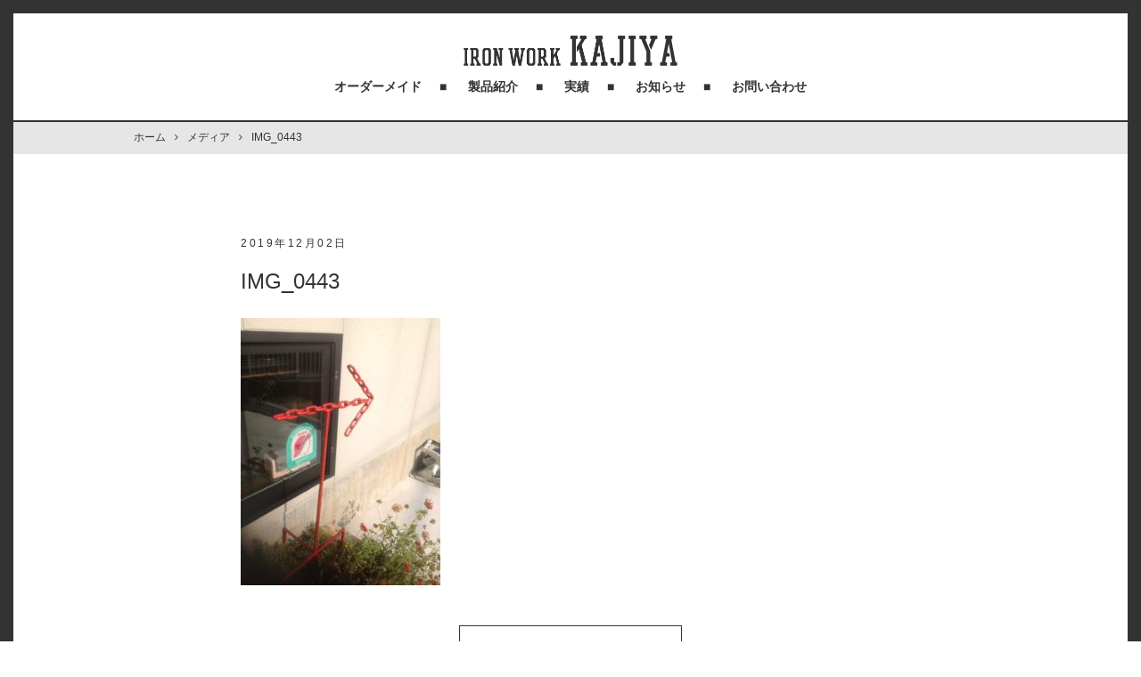

--- FILE ---
content_type: text/html; charset=UTF-8
request_url: https://kajiya.yamauchi-web.com/works/%E8%A1%A8%E6%9C%AD-3/attachment/img_0443/
body_size: 5706
content:
<!DOCTYPE html>
<html dir="ltr" lang="ja" prefix="og: https://ogp.me/ns#" class="no-js">

<head>
  <meta charset="utf-8">
  <meta http-equiv="X-UA-Compatible" content="IE=edge" />
  <meta name="format-detection" content="telephone=no">
  <meta name="viewport" content="width=device-width user-scalable=no">
  
  <link rel="shortcut icon" href="https://kajiya.yamauchi-web.com/wp-content/themes/kajiya/favicon.ico">
  <link href="https://maxcdn.bootstrapcdn.com/font-awesome/4.7.0/css/font-awesome.min.css" rel="stylesheet">
  <link rel="stylesheet" href="https://kajiya.yamauchi-web.com/wp-content/themes/kajiya/style.css">
  <script src="https://kajiya.yamauchi-web.com/wp-content/themes/kajiya/assets/js/jquery-2.1.3.js"></script>
  <script src="https://kajiya.yamauchi-web.com/wp-content/themes/kajiya/assets/js/all.min.js"></script>
  <script src="https://kajiya.yamauchi-web.com/wp-content/themes/kajiya/assets/js/debug.addIndicators.js"></script>

  <!-- Google tag (gtag.js) -->
  <script async src="https://www.googletagmanager.com/gtag/js?id=G-VNFYCVN1QE"></script>
  <script>
    window.dataLayer = window.dataLayer || [];

    function gtag() {
      dataLayer.push(arguments);
    }
    gtag('js', new Date());

    gtag('config', 'G-VNFYCVN1QE');
  </script>

  <!--[if lt IE 9]>
<script src="//cdnjs.cloudflare.com/ajax/libs/html5shiv/3.7.2/html5shiv.min.js"></script>
<script src="//cdnjs.cloudflare.com/ajax/libs/respond.js/1.4.2/respond.min.js"></script>
<![endif]-->
  
		<!-- All in One SEO 4.8.3.2 - aioseo.com -->
		<title>IMG_0443 | IRON WORK KAJIYA</title>
	<meta name="robots" content="max-image-preview:large" />
	<meta name="author" content="admin"/>
	<link rel="canonical" href="https://kajiya.yamauchi-web.com/works/%e8%a1%a8%e6%9c%ad-3/attachment/img_0443/" />
	<meta name="generator" content="All in One SEO (AIOSEO) 4.8.3.2" />
		<meta property="og:locale" content="ja_JP" />
		<meta property="og:site_name" content="IRON WORK KAJIYA" />
		<meta property="og:type" content="article" />
		<meta property="og:title" content="IMG_0443 | IRON WORK KAJIYA" />
		<meta property="og:url" content="https://kajiya.yamauchi-web.com/works/%e8%a1%a8%e6%9c%ad-3/attachment/img_0443/" />
		<meta property="og:image" content="https://kajiya.yamauchi-web.com/wp-content/uploads/2019/04/ogp_kajiya.png" />
		<meta property="og:image:secure_url" content="https://kajiya.yamauchi-web.com/wp-content/uploads/2019/04/ogp_kajiya.png" />
		<meta property="og:image:width" content="1200" />
		<meta property="og:image:height" content="630" />
		<meta property="article:published_time" content="2019-12-02T02:48:30+00:00" />
		<meta property="article:modified_time" content="2019-12-02T02:48:30+00:00" />
		<meta name="twitter:card" content="summary" />
		<meta name="twitter:title" content="IMG_0443 | IRON WORK KAJIYA" />
		<meta name="twitter:image" content="https://kajiya.yamauchi-web.com/wp-content/uploads/2019/04/ogp_kajiya.png" />
		<script type="application/ld+json" class="aioseo-schema">
			{"@context":"https:\/\/schema.org","@graph":[{"@type":"BreadcrumbList","@id":"https:\/\/kajiya.yamauchi-web.com\/works\/%e8%a1%a8%e6%9c%ad-3\/attachment\/img_0443\/#breadcrumblist","itemListElement":[{"@type":"ListItem","@id":"https:\/\/kajiya.yamauchi-web.com#listItem","position":1,"name":"\u30db\u30fc\u30e0","item":"https:\/\/kajiya.yamauchi-web.com","nextItem":{"@type":"ListItem","@id":"https:\/\/kajiya.yamauchi-web.com\/works\/%e8%a1%a8%e6%9c%ad-3\/attachment\/img_0443\/#listItem","name":"IMG_0443"}},{"@type":"ListItem","@id":"https:\/\/kajiya.yamauchi-web.com\/works\/%e8%a1%a8%e6%9c%ad-3\/attachment\/img_0443\/#listItem","position":2,"name":"IMG_0443","previousItem":{"@type":"ListItem","@id":"https:\/\/kajiya.yamauchi-web.com#listItem","name":"\u30db\u30fc\u30e0"}}]},{"@type":"ItemPage","@id":"https:\/\/kajiya.yamauchi-web.com\/works\/%e8%a1%a8%e6%9c%ad-3\/attachment\/img_0443\/#itempage","url":"https:\/\/kajiya.yamauchi-web.com\/works\/%e8%a1%a8%e6%9c%ad-3\/attachment\/img_0443\/","name":"IMG_0443 | IRON WORK KAJIYA","inLanguage":"ja","isPartOf":{"@id":"https:\/\/kajiya.yamauchi-web.com\/#website"},"breadcrumb":{"@id":"https:\/\/kajiya.yamauchi-web.com\/works\/%e8%a1%a8%e6%9c%ad-3\/attachment\/img_0443\/#breadcrumblist"},"author":{"@id":"https:\/\/kajiya.yamauchi-web.com\/author\/admin\/#author"},"creator":{"@id":"https:\/\/kajiya.yamauchi-web.com\/author\/admin\/#author"},"datePublished":"2019-12-02T11:48:30+09:00","dateModified":"2019-12-02T11:48:30+09:00"},{"@type":"Organization","@id":"https:\/\/kajiya.yamauchi-web.com\/#organization","name":"IRON WORK KAJIYA","url":"https:\/\/kajiya.yamauchi-web.com\/"},{"@type":"Person","@id":"https:\/\/kajiya.yamauchi-web.com\/author\/admin\/#author","url":"https:\/\/kajiya.yamauchi-web.com\/author\/admin\/","name":"admin","image":{"@type":"ImageObject","@id":"https:\/\/kajiya.yamauchi-web.com\/works\/%e8%a1%a8%e6%9c%ad-3\/attachment\/img_0443\/#authorImage","url":"https:\/\/secure.gravatar.com\/avatar\/82f03ebade3d831fe433d2f187fa8579?s=96&d=mm&r=g","width":96,"height":96,"caption":"admin"}},{"@type":"WebSite","@id":"https:\/\/kajiya.yamauchi-web.com\/#website","url":"https:\/\/kajiya.yamauchi-web.com\/","name":"IRON WORK KAJIYA","inLanguage":"ja","publisher":{"@id":"https:\/\/kajiya.yamauchi-web.com\/#organization"}}]}
		</script>
		<!-- All in One SEO -->

<link rel="alternate" type="application/rss+xml" title="IRON WORK KAJIYA &raquo; IMG_0443 のコメントのフィード" href="https://kajiya.yamauchi-web.com/works/%e8%a1%a8%e6%9c%ad-3/attachment/img_0443/feed/" />
<link rel='stylesheet' id='wp-block-library-css' href='https://kajiya.yamauchi-web.com/wp-includes/css/dist/block-library/style.min.css?ver=6.5.7' type='text/css' media='all' />
<style id='classic-theme-styles-inline-css' type='text/css'>
/*! This file is auto-generated */
.wp-block-button__link{color:#fff;background-color:#32373c;border-radius:9999px;box-shadow:none;text-decoration:none;padding:calc(.667em + 2px) calc(1.333em + 2px);font-size:1.125em}.wp-block-file__button{background:#32373c;color:#fff;text-decoration:none}
</style>
<style id='global-styles-inline-css' type='text/css'>
body{--wp--preset--color--black: #000000;--wp--preset--color--cyan-bluish-gray: #abb8c3;--wp--preset--color--white: #ffffff;--wp--preset--color--pale-pink: #f78da7;--wp--preset--color--vivid-red: #cf2e2e;--wp--preset--color--luminous-vivid-orange: #ff6900;--wp--preset--color--luminous-vivid-amber: #fcb900;--wp--preset--color--light-green-cyan: #7bdcb5;--wp--preset--color--vivid-green-cyan: #00d084;--wp--preset--color--pale-cyan-blue: #8ed1fc;--wp--preset--color--vivid-cyan-blue: #0693e3;--wp--preset--color--vivid-purple: #9b51e0;--wp--preset--gradient--vivid-cyan-blue-to-vivid-purple: linear-gradient(135deg,rgba(6,147,227,1) 0%,rgb(155,81,224) 100%);--wp--preset--gradient--light-green-cyan-to-vivid-green-cyan: linear-gradient(135deg,rgb(122,220,180) 0%,rgb(0,208,130) 100%);--wp--preset--gradient--luminous-vivid-amber-to-luminous-vivid-orange: linear-gradient(135deg,rgba(252,185,0,1) 0%,rgba(255,105,0,1) 100%);--wp--preset--gradient--luminous-vivid-orange-to-vivid-red: linear-gradient(135deg,rgba(255,105,0,1) 0%,rgb(207,46,46) 100%);--wp--preset--gradient--very-light-gray-to-cyan-bluish-gray: linear-gradient(135deg,rgb(238,238,238) 0%,rgb(169,184,195) 100%);--wp--preset--gradient--cool-to-warm-spectrum: linear-gradient(135deg,rgb(74,234,220) 0%,rgb(151,120,209) 20%,rgb(207,42,186) 40%,rgb(238,44,130) 60%,rgb(251,105,98) 80%,rgb(254,248,76) 100%);--wp--preset--gradient--blush-light-purple: linear-gradient(135deg,rgb(255,206,236) 0%,rgb(152,150,240) 100%);--wp--preset--gradient--blush-bordeaux: linear-gradient(135deg,rgb(254,205,165) 0%,rgb(254,45,45) 50%,rgb(107,0,62) 100%);--wp--preset--gradient--luminous-dusk: linear-gradient(135deg,rgb(255,203,112) 0%,rgb(199,81,192) 50%,rgb(65,88,208) 100%);--wp--preset--gradient--pale-ocean: linear-gradient(135deg,rgb(255,245,203) 0%,rgb(182,227,212) 50%,rgb(51,167,181) 100%);--wp--preset--gradient--electric-grass: linear-gradient(135deg,rgb(202,248,128) 0%,rgb(113,206,126) 100%);--wp--preset--gradient--midnight: linear-gradient(135deg,rgb(2,3,129) 0%,rgb(40,116,252) 100%);--wp--preset--font-size--small: 13px;--wp--preset--font-size--medium: 20px;--wp--preset--font-size--large: 36px;--wp--preset--font-size--x-large: 42px;--wp--preset--spacing--20: 0.44rem;--wp--preset--spacing--30: 0.67rem;--wp--preset--spacing--40: 1rem;--wp--preset--spacing--50: 1.5rem;--wp--preset--spacing--60: 2.25rem;--wp--preset--spacing--70: 3.38rem;--wp--preset--spacing--80: 5.06rem;--wp--preset--shadow--natural: 6px 6px 9px rgba(0, 0, 0, 0.2);--wp--preset--shadow--deep: 12px 12px 50px rgba(0, 0, 0, 0.4);--wp--preset--shadow--sharp: 6px 6px 0px rgba(0, 0, 0, 0.2);--wp--preset--shadow--outlined: 6px 6px 0px -3px rgba(255, 255, 255, 1), 6px 6px rgba(0, 0, 0, 1);--wp--preset--shadow--crisp: 6px 6px 0px rgba(0, 0, 0, 1);}:where(.is-layout-flex){gap: 0.5em;}:where(.is-layout-grid){gap: 0.5em;}body .is-layout-flex{display: flex;}body .is-layout-flex{flex-wrap: wrap;align-items: center;}body .is-layout-flex > *{margin: 0;}body .is-layout-grid{display: grid;}body .is-layout-grid > *{margin: 0;}:where(.wp-block-columns.is-layout-flex){gap: 2em;}:where(.wp-block-columns.is-layout-grid){gap: 2em;}:where(.wp-block-post-template.is-layout-flex){gap: 1.25em;}:where(.wp-block-post-template.is-layout-grid){gap: 1.25em;}.has-black-color{color: var(--wp--preset--color--black) !important;}.has-cyan-bluish-gray-color{color: var(--wp--preset--color--cyan-bluish-gray) !important;}.has-white-color{color: var(--wp--preset--color--white) !important;}.has-pale-pink-color{color: var(--wp--preset--color--pale-pink) !important;}.has-vivid-red-color{color: var(--wp--preset--color--vivid-red) !important;}.has-luminous-vivid-orange-color{color: var(--wp--preset--color--luminous-vivid-orange) !important;}.has-luminous-vivid-amber-color{color: var(--wp--preset--color--luminous-vivid-amber) !important;}.has-light-green-cyan-color{color: var(--wp--preset--color--light-green-cyan) !important;}.has-vivid-green-cyan-color{color: var(--wp--preset--color--vivid-green-cyan) !important;}.has-pale-cyan-blue-color{color: var(--wp--preset--color--pale-cyan-blue) !important;}.has-vivid-cyan-blue-color{color: var(--wp--preset--color--vivid-cyan-blue) !important;}.has-vivid-purple-color{color: var(--wp--preset--color--vivid-purple) !important;}.has-black-background-color{background-color: var(--wp--preset--color--black) !important;}.has-cyan-bluish-gray-background-color{background-color: var(--wp--preset--color--cyan-bluish-gray) !important;}.has-white-background-color{background-color: var(--wp--preset--color--white) !important;}.has-pale-pink-background-color{background-color: var(--wp--preset--color--pale-pink) !important;}.has-vivid-red-background-color{background-color: var(--wp--preset--color--vivid-red) !important;}.has-luminous-vivid-orange-background-color{background-color: var(--wp--preset--color--luminous-vivid-orange) !important;}.has-luminous-vivid-amber-background-color{background-color: var(--wp--preset--color--luminous-vivid-amber) !important;}.has-light-green-cyan-background-color{background-color: var(--wp--preset--color--light-green-cyan) !important;}.has-vivid-green-cyan-background-color{background-color: var(--wp--preset--color--vivid-green-cyan) !important;}.has-pale-cyan-blue-background-color{background-color: var(--wp--preset--color--pale-cyan-blue) !important;}.has-vivid-cyan-blue-background-color{background-color: var(--wp--preset--color--vivid-cyan-blue) !important;}.has-vivid-purple-background-color{background-color: var(--wp--preset--color--vivid-purple) !important;}.has-black-border-color{border-color: var(--wp--preset--color--black) !important;}.has-cyan-bluish-gray-border-color{border-color: var(--wp--preset--color--cyan-bluish-gray) !important;}.has-white-border-color{border-color: var(--wp--preset--color--white) !important;}.has-pale-pink-border-color{border-color: var(--wp--preset--color--pale-pink) !important;}.has-vivid-red-border-color{border-color: var(--wp--preset--color--vivid-red) !important;}.has-luminous-vivid-orange-border-color{border-color: var(--wp--preset--color--luminous-vivid-orange) !important;}.has-luminous-vivid-amber-border-color{border-color: var(--wp--preset--color--luminous-vivid-amber) !important;}.has-light-green-cyan-border-color{border-color: var(--wp--preset--color--light-green-cyan) !important;}.has-vivid-green-cyan-border-color{border-color: var(--wp--preset--color--vivid-green-cyan) !important;}.has-pale-cyan-blue-border-color{border-color: var(--wp--preset--color--pale-cyan-blue) !important;}.has-vivid-cyan-blue-border-color{border-color: var(--wp--preset--color--vivid-cyan-blue) !important;}.has-vivid-purple-border-color{border-color: var(--wp--preset--color--vivid-purple) !important;}.has-vivid-cyan-blue-to-vivid-purple-gradient-background{background: var(--wp--preset--gradient--vivid-cyan-blue-to-vivid-purple) !important;}.has-light-green-cyan-to-vivid-green-cyan-gradient-background{background: var(--wp--preset--gradient--light-green-cyan-to-vivid-green-cyan) !important;}.has-luminous-vivid-amber-to-luminous-vivid-orange-gradient-background{background: var(--wp--preset--gradient--luminous-vivid-amber-to-luminous-vivid-orange) !important;}.has-luminous-vivid-orange-to-vivid-red-gradient-background{background: var(--wp--preset--gradient--luminous-vivid-orange-to-vivid-red) !important;}.has-very-light-gray-to-cyan-bluish-gray-gradient-background{background: var(--wp--preset--gradient--very-light-gray-to-cyan-bluish-gray) !important;}.has-cool-to-warm-spectrum-gradient-background{background: var(--wp--preset--gradient--cool-to-warm-spectrum) !important;}.has-blush-light-purple-gradient-background{background: var(--wp--preset--gradient--blush-light-purple) !important;}.has-blush-bordeaux-gradient-background{background: var(--wp--preset--gradient--blush-bordeaux) !important;}.has-luminous-dusk-gradient-background{background: var(--wp--preset--gradient--luminous-dusk) !important;}.has-pale-ocean-gradient-background{background: var(--wp--preset--gradient--pale-ocean) !important;}.has-electric-grass-gradient-background{background: var(--wp--preset--gradient--electric-grass) !important;}.has-midnight-gradient-background{background: var(--wp--preset--gradient--midnight) !important;}.has-small-font-size{font-size: var(--wp--preset--font-size--small) !important;}.has-medium-font-size{font-size: var(--wp--preset--font-size--medium) !important;}.has-large-font-size{font-size: var(--wp--preset--font-size--large) !important;}.has-x-large-font-size{font-size: var(--wp--preset--font-size--x-large) !important;}
.wp-block-navigation a:where(:not(.wp-element-button)){color: inherit;}
:where(.wp-block-post-template.is-layout-flex){gap: 1.25em;}:where(.wp-block-post-template.is-layout-grid){gap: 1.25em;}
:where(.wp-block-columns.is-layout-flex){gap: 2em;}:where(.wp-block-columns.is-layout-grid){gap: 2em;}
.wp-block-pullquote{font-size: 1.5em;line-height: 1.6;}
</style>
<link rel='stylesheet' id='contact-form-7-css' href='https://kajiya.yamauchi-web.com/wp-content/plugins/contact-form-7/includes/css/styles.css?ver=5.7.5.1' type='text/css' media='all' />
<link rel="https://api.w.org/" href="https://kajiya.yamauchi-web.com/wp-json/" /><link rel="alternate" type="application/json" href="https://kajiya.yamauchi-web.com/wp-json/wp/v2/media/1155" /><link rel="EditURI" type="application/rsd+xml" title="RSD" href="https://kajiya.yamauchi-web.com/xmlrpc.php?rsd" />
<meta name="generator" content="WordPress 6.5.7" />
<link rel='shortlink' href='https://kajiya.yamauchi-web.com/?p=1155' />
<link rel="alternate" type="application/json+oembed" href="https://kajiya.yamauchi-web.com/wp-json/oembed/1.0/embed?url=https%3A%2F%2Fkajiya.yamauchi-web.com%2Fworks%2F%25e8%25a1%25a8%25e6%259c%25ad-3%2Fattachment%2Fimg_0443%2F" />
<link rel="alternate" type="text/xml+oembed" href="https://kajiya.yamauchi-web.com/wp-json/oembed/1.0/embed?url=https%3A%2F%2Fkajiya.yamauchi-web.com%2Fworks%2F%25e8%25a1%25a8%25e6%259c%25ad-3%2Fattachment%2Fimg_0443%2F&#038;format=xml" />
</head>

  <body class="attachment attachment-template-default single single-attachment postid-1155 attachmentid-1155 attachment-jpeg drawer drawer--top lower">
  
    <div class="wrapper">

              
        <header class="header">

          <div class="header-container">

                          <p class="header-logo"><a href="https://kajiya.yamauchi-web.com"><img src="https://kajiya.yamauchi-web.com/wp-content/themes/kajiya/assets/img/logo.png" alt="IRON WORK KAJIYA" width="240"></a></p>
            
            <nav class="header-navi">
              <ul class="header-navi__list">
                <li class="header-navi__list__item"><a href="https://kajiya.yamauchi-web.com/ordermade/">オーダーメイド</a></li>
                <li class="header-navi__list__item"><a href="https://kajiya.yamauchi-web.com/products/">製品紹介</a></li>
                <li class="header-navi__list__item"><a href="https://kajiya.yamauchi-web.com/works/">実績</a></li>
                <li class="header-navi__list__item"><a href="https://kajiya.yamauchi-web.com/archive/">お知らせ</a></li>
                <li class="header-navi__list__item"><a href="https://kajiya.yamauchi-web.com/contact/">お問い合わせ</a></li>
              </ul>
            </nav>

            <button type="button" class="drawer-toggle drawer-hamburger">
              <span class="sr-only">toggle navigation</span>
              <span class="drawer-hamburger-icon"></span>
            </button>

            <nav class="drawer-nav" role="navigation">
              <ul class="drawer-menu">
                <li><a class="drawer-brand" href="https://kajiya.yamauchi-web.com"><img src="https://kajiya.yamauchi-web.com/wp-content/themes/kajiya/assets/img/logo.png" alt="IRON WORK KAJIYA" width="160"></a></li>
                <li><a class="drawer-menu-item" href="https://kajiya.yamauchi-web.com/ordermade/">オーダーメイド</a></li>
                <li><a class="drawer-menu-item" href="https://kajiya.yamauchi-web.com/products/">製品紹介</a></li>
                <li><a class="drawer-menu-item" href="https://kajiya.yamauchi-web.com/works/">実績</a></li>
                <li><a class="drawer-menu-item" href="https://kajiya.yamauchi-web.com/archive/">お知らせ</a></li>
                <li><a class="drawer-menu-item" href="https://kajiya.yamauchi-web.com/contact/">お問い合わせ</a></li>
              </ul>
            </nav>

          </div>

        </header>

        
              <div id="breadcrumb" class="cf"><div class="bread-container"><span itemscope itemtype="http://data-vocabulary.org/Breadcrumb"><a href="https://kajiya.yamauchi-web.com" itemprop="url"><span itemprop="title">ホーム</span></a></span><span itemscope itemtype="http://data-vocabulary.org/Breadcrumb"><a href="" itemprop="url"><span itemprop="title">メディア</span></a></span><span>IMG_0443</span></div></div>      <main class="main single">
  <div class="container single-container">
        
    <div class="single__info">
      <time class="post-archive__item__info__time" datetime="2019-12-02">2019年12月02日</time>
          </div>

    <h1 class="single__heading">IMG_0443</h1>

    <div class="single__thumb">
                </div>

    <div class="single__content">
      <p class="attachment"><a href='https://kajiya.yamauchi-web.com/wp-content/uploads/2019/12/IMG_0443.jpg'><img fetchpriority="high" decoding="async" width="224" height="300" src="https://kajiya.yamauchi-web.com/wp-content/uploads/2019/12/IMG_0443-224x300.jpg" class="attachment-medium size-medium" alt="" srcset="https://kajiya.yamauchi-web.com/wp-content/uploads/2019/12/IMG_0443-224x300.jpg 224w, https://kajiya.yamauchi-web.com/wp-content/uploads/2019/12/IMG_0443-764x1024.jpg 764w, https://kajiya.yamauchi-web.com/wp-content/uploads/2019/12/IMG_0443-768x1029.jpg 768w, https://kajiya.yamauchi-web.com/wp-content/uploads/2019/12/IMG_0443.jpg 1106w" sizes="(max-width: 224px) 100vw, 224px" /></a></p>
    </div>

        
    <div class="btn-detail">
      <a href="https://kajiya.yamauchi-web.com/archive/">一覧へ戻る</a>
    </div>

  </div>
</main>
<footer class="footer">

  <div class="footer-container">

    <nav class="footer-navi">
      <ul class="footer-navi__list">
        <li class="footer-navi__list__item"><a href="https://kajiya.yamauchi-web.com">トップページ</a></li>
        <li class="footer-navi__list__item"><a href="https://kajiya.yamauchi-web.com/ordermade/">オーダーメイド</a></li>
        <li class="footer-navi__list__item"><a href="https://kajiya.yamauchi-web.com/products/">製品紹介</a></li>
        <li class="footer-navi__list__item"><a href="https://kajiya.yamauchi-web.com/works/">実績</a></li>
        <li class="footer-navi__list__item"><a href="https://kajiya.yamauchi-web.com/archive/">お知らせ</a></li>
        <li class="footer-navi__list__item"><a href="https://kajiya.yamauchi-web.com/contact/">お問い合わせ</a></li>
      </ul>
    </nav>

    <address class="footer-address">
      住所：〒753-0214  山口県山口市大内御堀3903-3
    </address>

    <div class="footer-company-info">
      <div class="footer-company-info__item">
        <p class="footer-company-info__item__name">株式会社　ヤマウチ</p>
        <address class="footer-company-info__item__address">
          住所：〒753-0214<br>
          山口県山口市大内御堀3903-3<br>
          <a href="tel:083-941-3820">TEL：083-941-3820</a>／FAX：083-941-3822<br>
          OPEN：8:00〜17:00 （日曜日定休日）
        </address>
        <ul class="footer-company-info__item__sns">
          <li class="footer-company-info__item__sns__item"><a href="https://www.facebook.com/%E6%A0%AA%E5%BC%8F%E4%BC%9A%E7%A4%BE%E3%83%A4%E3%83%9E%E3%82%A6%E3%83%81-1702457516500953/" target="_blank"><i class="fa fa-facebook-official" aria-hidden="true"></i></a></li>
          <li class="footer-company-info__item__sns__item"><a href="https://www.instagram.com/yamauchi.3820/" target="_blank"><i class="fa fa-instagram" aria-hidden="true"></i></a></li>
        </ul>
        <div class="footer-company-info__item__link">
          <a href="https://yamauchi-web.com" target="_blank">HP</a>
        </div>
      </div>
      <div class="footer-company-info__item">
        <p class="footer-company-info__item__name">有限会社　井本製作所</p>
        <address class="footer-company-info__item__address">
          住所：〒753-0214<br>
          山口県山口市大内御堀3903<br>
          <a href="tel:083-927-2369">TEL：083-927-2369</a>／FAX：083-927-7353<br>
          OPEN：8:00〜17:00 （日曜日定休日）
        </address>
        <div class="footer-company-info__item__link">
          <a href="https://yamauchi-web.com/imoto/" target="_blank">HP</a>
        </div>
      </div>
      <div class="footer-company-info__item">
        <p class="footer-company-info__item__name">IRON WORK KAJIYA</p>
        <address class="footer-company-info__item__address">
          住所：〒753-0214<br>
          山口県山口市大内御堀3903-3<br>
          <a href="tel:083-941-3820">TEL：083-941-3820</a>／FAX：083-941-3822<br>
          <a href="tel:080-6302-5163">携帯：080-6302-5163</a><br>
          OPEN：8:00〜17:00 （日曜日定休日）
        </address>
        <ul class="footer-company-info__item__sns">
          <li class="footer-company-info__item__sns__item"><a href="https://www.facebook.com/IRON-WORK-Kajiya-496530623734346/" target="_blank"><i class="fa fa-facebook-official" aria-hidden="true"></i></a></li>
        </ul>
        <div class="footer-company-info__item__link">
          <a href="https://kajiya.yamauchi-web.com">HP</a>
        </div>
      </div>
    </div>

  </div>

  <div id="page-top">
    <a href="#"><i class="fa fa-angle-up" aria-hidden="true"></i></a>
  </div>

  <small class="copy">COPYRIGHT 2019 © KAJIYA. ALL RIGHTS RESERVED. </small>

</footer>

<script type="text/javascript" src="https://kajiya.yamauchi-web.com/wp-content/plugins/contact-form-7/includes/swv/js/index.js?ver=5.7.5.1" id="swv-js"></script>
<script type="text/javascript" id="contact-form-7-js-extra">
/* <![CDATA[ */
var wpcf7 = {"api":{"root":"https:\/\/kajiya.yamauchi-web.com\/wp-json\/","namespace":"contact-form-7\/v1"}};
/* ]]> */
</script>
<script type="text/javascript" src="https://kajiya.yamauchi-web.com/wp-content/plugins/contact-form-7/includes/js/index.js?ver=5.7.5.1" id="contact-form-7-js"></script>
</div>

</body>
</html>


--- FILE ---
content_type: application/javascript
request_url: https://kajiya.yamauchi-web.com/wp-content/themes/kajiya/assets/js/all.min.js
body_size: 46744
content:
!function(e){"use strict";"function"==typeof define&&define.amd?define(["jquery"],e):"undefined"!=typeof module&&module.exports?module.exports=e(require("jquery")):e(jQuery)}(function(e){var t=-1,i=-1,o=function(e){return parseFloat(e)||0},s=function(t){var i=e(t),s=null,n=[];return i.each(function(){var t=e(this),i=t.offset().top-o(t.css("margin-top")),r=n.length>0?n[n.length-1]:null;null===r?n.push(t):Math.floor(Math.abs(s-i))<=1?n[n.length-1]=r.add(t):n.push(t),s=i}),n},n=function(t){var i={byRow:!0,property:"height",target:null,remove:!1};return"object"==typeof t?e.extend(i,t):("boolean"==typeof t?i.byRow=t:"remove"===t&&(i.remove=!0),i)},r=e.fn.matchHeight=function(t){var i=n(t);if(i.remove){var o=this;return this.css(i.property,""),e.each(r._groups,function(e,t){t.elements=t.elements.not(o)}),this}return this.length<=1&&!i.target?this:(r._groups.push({elements:this,options:i}),r._apply(this,i),this)};r.version="0.7.2",r._groups=[],r._throttle=80,r._maintainScroll=!1,r._beforeUpdate=null,r._afterUpdate=null,r._rows=s,r._parse=o,r._parseOptions=n,r._apply=function(t,i){var a=n(i),l=e(t),c=[l],d=e(window).scrollTop(),p=e("html").outerHeight(!0),u=l.parents().filter(":hidden");return u.each(function(){var t=e(this);t.data("style-cache",t.attr("style"))}),u.css("display","block"),a.byRow&&!a.target&&(l.each(function(){var t=e(this),i=t.css("display");"inline-block"!==i&&"flex"!==i&&"inline-flex"!==i&&(i="block"),t.data("style-cache",t.attr("style")),t.css({display:i,"padding-top":"0","padding-bottom":"0","margin-top":"0","margin-bottom":"0","border-top-width":"0","border-bottom-width":"0",height:"100px",overflow:"hidden"})}),c=s(l),l.each(function(){var t=e(this);t.attr("style",t.data("style-cache")||"")})),e.each(c,function(t,i){var s=e(i),n=0;if(a.target)n=a.target.outerHeight(!1);else{if(a.byRow&&s.length<=1)return void s.css(a.property,"");s.each(function(){var t=e(this),i=t.attr("style"),o=t.css("display");"inline-block"!==o&&"flex"!==o&&"inline-flex"!==o&&(o="block");var s={display:o};s[a.property]="",t.css(s),t.outerHeight(!1)>n&&(n=t.outerHeight(!1)),i?t.attr("style",i):t.css("display","")})}s.each(function(){var t=e(this),i=0;a.target&&t.is(a.target)||("border-box"!==t.css("box-sizing")&&(i+=o(t.css("border-top-width"))+o(t.css("border-bottom-width")),i+=o(t.css("padding-top"))+o(t.css("padding-bottom"))),t.css(a.property,n-i+"px"))})}),u.each(function(){var t=e(this);t.attr("style",t.data("style-cache")||null)}),r._maintainScroll&&e(window).scrollTop(d/p*e("html").outerHeight(!0)),this},r._applyDataApi=function(){var t={};e("[data-match-height], [data-mh]").each(function(){var i=e(this),o=i.attr("data-mh")||i.attr("data-match-height");t[o]=o in t?t[o].add(i):i}),e.each(t,function(){this.matchHeight(!0)})};var a=function(t){r._beforeUpdate&&r._beforeUpdate(t,r._groups),e.each(r._groups,function(){r._apply(this.elements,this.options)}),r._afterUpdate&&r._afterUpdate(t,r._groups)};r._update=function(o,s){if(s&&"resize"===s.type){var n=e(window).width();if(n===t)return;t=n}o?-1===i&&(i=setTimeout(function(){a(s),i=-1},r._throttle)):a(s)},e(r._applyDataApi);var l=e.fn.on?"on":"bind";e(window)[l]("load",function(e){r._update(!1,e)}),e(window)[l]("resize orientationchange",function(e){r._update(!0,e)})}),function(e,t,i){function o(i,o){this.wrapper="string"==typeof i?t.querySelector(i):i,this.scroller=this.wrapper.children[0],this.scrollerStyle=this.scroller.style,this.options={resizeScrollbars:!0,mouseWheelSpeed:20,snapThreshold:.334,disablePointer:!a.hasPointer,disableTouch:a.hasPointer||!a.hasTouch,disableMouse:a.hasPointer||a.hasTouch,startX:0,startY:0,scrollY:!0,directionLockThreshold:5,momentum:!0,bounce:!0,bounceTime:600,bounceEasing:"",preventDefault:!0,preventDefaultException:{tagName:/^(INPUT|TEXTAREA|BUTTON|SELECT)$/},HWCompositing:!0,useTransition:!0,useTransform:!0,bindToWrapper:void 0===e.onmousedown};for(var s in o)this.options[s]=o[s];this.translateZ=this.options.HWCompositing&&a.hasPerspective?" translateZ(0)":"",this.options.useTransition=a.hasTransition&&this.options.useTransition,this.options.useTransform=a.hasTransform&&this.options.useTransform,this.options.eventPassthrough=!0===this.options.eventPassthrough?"vertical":this.options.eventPassthrough,this.options.preventDefault=!this.options.eventPassthrough&&this.options.preventDefault,this.options.scrollY="vertical"!=this.options.eventPassthrough&&this.options.scrollY,this.options.scrollX="horizontal"!=this.options.eventPassthrough&&this.options.scrollX,this.options.freeScroll=this.options.freeScroll&&!this.options.eventPassthrough,this.options.directionLockThreshold=this.options.eventPassthrough?0:this.options.directionLockThreshold,this.options.bounceEasing="string"==typeof this.options.bounceEasing?a.ease[this.options.bounceEasing]||a.ease.circular:this.options.bounceEasing,this.options.resizePolling=void 0===this.options.resizePolling?60:this.options.resizePolling,!0===this.options.tap&&(this.options.tap="tap"),this.options.useTransition||this.options.useTransform||/relative|absolute/i.test(this.scrollerStyle.position)||(this.scrollerStyle.position="relative"),"scale"==this.options.shrinkScrollbars&&(this.options.useTransition=!1),this.options.invertWheelDirection=this.options.invertWheelDirection?-1:1,this.x=0,this.y=0,this.directionX=0,this.directionY=0,this._events={},this._init(),this.refresh(),this.scrollTo(this.options.startX,this.options.startY),this.enable()}function s(e,i,o){var s=t.createElement("div"),n=t.createElement("div");return!0===o&&(s.style.cssText="position:absolute;z-index:9999",n.style.cssText="-webkit-box-sizing:border-box;-moz-box-sizing:border-box;box-sizing:border-box;position:absolute;background:rgba(0,0,0,0.5);border:1px solid rgba(255,255,255,0.9);border-radius:3px"),n.className="iScrollIndicator","h"==e?(!0===o&&(s.style.cssText+=";height:7px;left:2px;right:2px;bottom:0",n.style.height="100%"),s.className="iScrollHorizontalScrollbar"):(!0===o&&(s.style.cssText+=";width:7px;bottom:2px;top:2px;right:1px",n.style.width="100%"),s.className="iScrollVerticalScrollbar"),s.style.cssText+=";overflow:hidden",i||(s.style.pointerEvents="none"),s.appendChild(n),s}function n(i,o){this.wrapper="string"==typeof o.el?t.querySelector(o.el):o.el,this.wrapperStyle=this.wrapper.style,this.indicator=this.wrapper.children[0],this.indicatorStyle=this.indicator.style,this.scroller=i,this.options={listenX:!0,listenY:!0,interactive:!1,resize:!0,defaultScrollbars:!1,shrink:!1,fade:!1,speedRatioX:0,speedRatioY:0};for(var s in o)this.options[s]=o[s];if(this.sizeRatioX=1,this.sizeRatioY=1,this.maxPosX=0,this.maxPosY=0,this.options.interactive&&(this.options.disableTouch||(a.addEvent(this.indicator,"touchstart",this),a.addEvent(e,"touchend",this)),this.options.disablePointer||(a.addEvent(this.indicator,a.prefixPointerEvent("pointerdown"),this),a.addEvent(e,a.prefixPointerEvent("pointerup"),this)),this.options.disableMouse||(a.addEvent(this.indicator,"mousedown",this),a.addEvent(e,"mouseup",this))),this.options.fade){this.wrapperStyle[a.style.transform]=this.scroller.translateZ;var n=a.style.transitionDuration;if(!n)return;this.wrapperStyle[n]=a.isBadAndroid?"0.0001ms":"0ms";var l=this;a.isBadAndroid&&r(function(){"0.0001ms"===l.wrapperStyle[n]&&(l.wrapperStyle[n]="0s")}),this.wrapperStyle.opacity="0"}}var r=e.requestAnimationFrame||e.webkitRequestAnimationFrame||e.mozRequestAnimationFrame||e.oRequestAnimationFrame||e.msRequestAnimationFrame||function(t){e.setTimeout(t,1e3/60)},a=function(){function o(e){return!1!==r&&(""===r?e:r+e.charAt(0).toUpperCase()+e.substr(1))}var s={},n=t.createElement("div").style,r=function(){for(var e=["t","webkitT","MozT","msT","OT"],t=0,i=e.length;t<i;t++)if(e[t]+"ransform"in n)return e[t].substr(0,e[t].length-1);return!1}();s.getTime=Date.now||function(){return(new Date).getTime()},s.extend=function(e,t){for(var i in t)e[i]=t[i]},s.addEvent=function(e,t,i,o){e.addEventListener(t,i,!!o)},s.removeEvent=function(e,t,i,o){e.removeEventListener(t,i,!!o)},s.prefixPointerEvent=function(t){return e.MSPointerEvent?"MSPointer"+t.charAt(7).toUpperCase()+t.substr(8):t},s.momentum=function(e,t,o,s,n,r){var a,l,c=e-t,d=i.abs(c)/o;return r=void 0===r?6e-4:r,a=e+d*d/(2*r)*(c<0?-1:1),l=d/r,a<s?(a=n?s-n/2.5*(d/8):s,c=i.abs(a-e),l=c/d):a>0&&(a=n?n/2.5*(d/8):0,c=i.abs(e)+a,l=c/d),{destination:i.round(a),duration:l}};var a=o("transform");return s.extend(s,{hasTransform:!1!==a,hasPerspective:o("perspective")in n,hasTouch:"ontouchstart"in e,hasPointer:!(!e.PointerEvent&&!e.MSPointerEvent),hasTransition:o("transition")in n}),s.isBadAndroid=function(){var t=e.navigator.appVersion;if(/Android/.test(t)&&!/Chrome\/\d/.test(t)){var i=t.match(/Safari\/(\d+.\d)/);return!(i&&"object"==typeof i&&i.length>=2)||parseFloat(i[1])<535.19}return!1}(),s.extend(s.style={},{transform:a,transitionTimingFunction:o("transitionTimingFunction"),transitionDuration:o("transitionDuration"),transitionDelay:o("transitionDelay"),transformOrigin:o("transformOrigin"),touchAction:o("touchAction")}),s.hasClass=function(e,t){return new RegExp("(^|\\s)"+t+"(\\s|$)").test(e.className)},s.addClass=function(e,t){if(!s.hasClass(e,t)){var i=e.className.split(" ");i.push(t),e.className=i.join(" ")}},s.removeClass=function(e,t){if(s.hasClass(e,t)){var i=new RegExp("(^|\\s)"+t+"(\\s|$)","g");e.className=e.className.replace(i," ")}},s.offset=function(e){for(var t=-e.offsetLeft,i=-e.offsetTop;e=e.offsetParent;)t-=e.offsetLeft,i-=e.offsetTop;return{left:t,top:i}},s.preventDefaultException=function(e,t){for(var i in t)if(t[i].test(e[i]))return!0;return!1},s.extend(s.eventType={},{touchstart:1,touchmove:1,touchend:1,mousedown:2,mousemove:2,mouseup:2,pointerdown:3,pointermove:3,pointerup:3,MSPointerDown:3,MSPointerMove:3,MSPointerUp:3}),s.extend(s.ease={},{quadratic:{style:"cubic-bezier(0.25, 0.46, 0.45, 0.94)",fn:function(e){return e*(2-e)}},circular:{style:"cubic-bezier(0.1, 0.57, 0.1, 1)",fn:function(e){return i.sqrt(1- --e*e)}},back:{style:"cubic-bezier(0.175, 0.885, 0.32, 1.275)",fn:function(e){return(e-=1)*e*(5*e+4)+1}},bounce:{style:"",fn:function(e){return(e/=1)<1/2.75?7.5625*e*e:e<2/2.75?7.5625*(e-=1.5/2.75)*e+.75:e<2.5/2.75?7.5625*(e-=2.25/2.75)*e+.9375:7.5625*(e-=2.625/2.75)*e+.984375}},elastic:{style:"",fn:function(e){return 0===e?0:1==e?1:.4*i.pow(2,-10*e)*i.sin((e-.055)*(2*i.PI)/.22)+1}}}),s.tap=function(e,i){var o=t.createEvent("Event");o.initEvent(i,!0,!0),o.pageX=e.pageX,o.pageY=e.pageY,e.target.dispatchEvent(o)},s.click=function(i){var o,s=i.target;/(SELECT|INPUT|TEXTAREA)/i.test(s.tagName)||(o=t.createEvent(e.MouseEvent?"MouseEvents":"Event"),o.initEvent("click",!0,!0),o.view=i.view||e,o.detail=1,o.screenX=s.screenX||0,o.screenY=s.screenY||0,o.clientX=s.clientX||0,o.clientY=s.clientY||0,o.ctrlKey=!!i.ctrlKey,o.altKey=!!i.altKey,o.shiftKey=!!i.shiftKey,o.metaKey=!!i.metaKey,o.button=0,o.relatedTarget=null,o._constructed=!0,s.dispatchEvent(o))},s.getTouchAction=function(e,t){var i="none";return"vertical"===e?i="pan-y":"horizontal"===e&&(i="pan-x"),t&&"none"!=i&&(i+=" pinch-zoom"),i},s.getRect=function(e){if(e instanceof SVGElement){var t=e.getBoundingClientRect();return{top:t.top,left:t.left,width:t.width,height:t.height}}return{top:e.offsetTop,left:e.offsetLeft,width:e.offsetWidth,height:e.offsetHeight}},s}();o.prototype={version:"5.2.0-snapshot",_init:function(){this._initEvents(),(this.options.scrollbars||this.options.indicators)&&this._initIndicators(),this.options.mouseWheel&&this._initWheel(),this.options.snap&&this._initSnap(),this.options.keyBindings&&this._initKeys()},destroy:function(){this._initEvents(!0),clearTimeout(this.resizeTimeout),this.resizeTimeout=null,this._execEvent("destroy")},_transitionEnd:function(e){e.target==this.scroller&&this.isInTransition&&(this._transitionTime(),this.resetPosition(this.options.bounceTime)||(this.isInTransition=!1,this._execEvent("scrollEnd")))},_start:function(e){if(1!=a.eventType[e.type]){if(0!==(e.which?e.button:e.button<2?0:4==e.button?1:2))return}if(this.enabled&&(!this.initiated||a.eventType[e.type]===this.initiated)){!this.options.preventDefault||a.isBadAndroid||a.preventDefaultException(e.target,this.options.preventDefaultException)||e.preventDefault();var t,o=e.touches?e.touches[0]:e;this.initiated=a.eventType[e.type],this.moved=!1,this.distX=0,this.distY=0,this.directionX=0,this.directionY=0,this.directionLocked=0,this.startTime=a.getTime(),this.options.useTransition&&this.isInTransition?(this._transitionTime(),this.isInTransition=!1,t=this.getComputedPosition(),this._translate(i.round(t.x),i.round(t.y)),this._execEvent("scrollEnd")):!this.options.useTransition&&this.isAnimating&&(this.isAnimating=!1,this._execEvent("scrollEnd")),this.startX=this.x,this.startY=this.y,this.absStartX=this.x,this.absStartY=this.y,this.pointX=o.pageX,this.pointY=o.pageY,this._execEvent("beforeScrollStart")}},_move:function(e){if(this.enabled&&a.eventType[e.type]===this.initiated){this.options.preventDefault&&e.preventDefault();var t,o,s,n,r=e.touches?e.touches[0]:e,l=r.pageX-this.pointX,c=r.pageY-this.pointY,d=a.getTime();if(this.pointX=r.pageX,this.pointY=r.pageY,this.distX+=l,this.distY+=c,s=i.abs(this.distX),n=i.abs(this.distY),!(d-this.endTime>300&&s<10&&n<10)){if(this.directionLocked||this.options.freeScroll||(s>n+this.options.directionLockThreshold?this.directionLocked="h":n>=s+this.options.directionLockThreshold?this.directionLocked="v":this.directionLocked="n"),"h"==this.directionLocked){if("vertical"==this.options.eventPassthrough)e.preventDefault();else if("horizontal"==this.options.eventPassthrough)return void(this.initiated=!1);c=0}else if("v"==this.directionLocked){if("horizontal"==this.options.eventPassthrough)e.preventDefault();else if("vertical"==this.options.eventPassthrough)return void(this.initiated=!1);l=0}l=this.hasHorizontalScroll?l:0,c=this.hasVerticalScroll?c:0,t=this.x+l,o=this.y+c,(t>0||t<this.maxScrollX)&&(t=this.options.bounce?this.x+l/3:t>0?0:this.maxScrollX),(o>0||o<this.maxScrollY)&&(o=this.options.bounce?this.y+c/3:o>0?0:this.maxScrollY),this.directionX=l>0?-1:l<0?1:0,this.directionY=c>0?-1:c<0?1:0,this.moved||this._execEvent("scrollStart"),this.moved=!0,this._translate(t,o),d-this.startTime>300&&(this.startTime=d,this.startX=this.x,this.startY=this.y)}}},_end:function(e){if(this.enabled&&a.eventType[e.type]===this.initiated){this.options.preventDefault&&!a.preventDefaultException(e.target,this.options.preventDefaultException)&&e.preventDefault();var t,o,s=(e.changedTouches&&e.changedTouches[0],a.getTime()-this.startTime),n=i.round(this.x),r=i.round(this.y),l=i.abs(n-this.startX),c=i.abs(r-this.startY),d=0,p="";if(this.isInTransition=0,this.initiated=0,this.endTime=a.getTime(),!this.resetPosition(this.options.bounceTime)){if(this.scrollTo(n,r),!this.moved)return this.options.tap&&a.tap(e,this.options.tap),this.options.click&&a.click(e),void this._execEvent("scrollCancel");if(this._events.flick&&s<200&&l<100&&c<100)return void this._execEvent("flick");if(this.options.momentum&&s<300&&(t=this.hasHorizontalScroll?a.momentum(this.x,this.startX,s,this.maxScrollX,this.options.bounce?this.wrapperWidth:0,this.options.deceleration):{destination:n,duration:0},o=this.hasVerticalScroll?a.momentum(this.y,this.startY,s,this.maxScrollY,this.options.bounce?this.wrapperHeight:0,this.options.deceleration):{destination:r,duration:0},n=t.destination,r=o.destination,d=i.max(t.duration,o.duration),this.isInTransition=1),this.options.snap){var u=this._nearestSnap(n,r);this.currentPage=u,d=this.options.snapSpeed||i.max(i.max(i.min(i.abs(n-u.x),1e3),i.min(i.abs(r-u.y),1e3)),300),n=u.x,r=u.y,this.directionX=0,this.directionY=0,p=this.options.bounceEasing}if(n!=this.x||r!=this.y)return(n>0||n<this.maxScrollX||r>0||r<this.maxScrollY)&&(p=a.ease.quadratic),void this.scrollTo(n,r,d,p);this._execEvent("scrollEnd")}}},_resize:function(){var e=this;clearTimeout(this.resizeTimeout),this.resizeTimeout=setTimeout(function(){e.refresh()},this.options.resizePolling)},resetPosition:function(e){var t=this.x,i=this.y;return e=e||0,!this.hasHorizontalScroll||this.x>0?t=0:this.x<this.maxScrollX&&(t=this.maxScrollX),!this.hasVerticalScroll||this.y>0?i=0:this.y<this.maxScrollY&&(i=this.maxScrollY),(t!=this.x||i!=this.y)&&(this.scrollTo(t,i,e,this.options.bounceEasing),!0)},disable:function(){this.enabled=!1},enable:function(){this.enabled=!0},refresh:function(){a.getRect(this.wrapper),this.wrapperWidth=this.wrapper.clientWidth,this.wrapperHeight=this.wrapper.clientHeight;var e=a.getRect(this.scroller);this.scrollerWidth=e.width,this.scrollerHeight=e.height,this.maxScrollX=this.wrapperWidth-this.scrollerWidth,this.maxScrollY=this.wrapperHeight-this.scrollerHeight,this.hasHorizontalScroll=this.options.scrollX&&this.maxScrollX<0,this.hasVerticalScroll=this.options.scrollY&&this.maxScrollY<0,this.hasHorizontalScroll||(this.maxScrollX=0,this.scrollerWidth=this.wrapperWidth),this.hasVerticalScroll||(this.maxScrollY=0,this.scrollerHeight=this.wrapperHeight),this.endTime=0,this.directionX=0,this.directionY=0,a.hasPointer&&!this.options.disablePointer&&(this.wrapper.style[a.style.touchAction]=a.getTouchAction(this.options.eventPassthrough,!0),this.wrapper.style[a.style.touchAction]||(this.wrapper.style[a.style.touchAction]=a.getTouchAction(this.options.eventPassthrough,!1))),this.wrapperOffset=a.offset(this.wrapper),this._execEvent("refresh"),this.resetPosition()},on:function(e,t){this._events[e]||(this._events[e]=[]),this._events[e].push(t)},off:function(e,t){if(this._events[e]){var i=this._events[e].indexOf(t);i>-1&&this._events[e].splice(i,1)}},_execEvent:function(e){if(this._events[e]){var t=0,i=this._events[e].length;if(i)for(;t<i;t++)this._events[e][t].apply(this,[].slice.call(arguments,1))}},scrollBy:function(e,t,i,o){e=this.x+e,t=this.y+t,i=i||0,this.scrollTo(e,t,i,o)},scrollTo:function(e,t,i,o){o=o||a.ease.circular,this.isInTransition=this.options.useTransition&&i>0;var s=this.options.useTransition&&o.style;!i||s?(s&&(this._transitionTimingFunction(o.style),this._transitionTime(i)),this._translate(e,t)):this._animate(e,t,i,o.fn)},scrollToElement:function(e,t,o,s,n){if(e=e.nodeType?e:this.scroller.querySelector(e)){var r=a.offset(e);r.left-=this.wrapperOffset.left,r.top-=this.wrapperOffset.top;var l=a.getRect(e),c=a.getRect(this.wrapper);!0===o&&(o=i.round(l.width/2-c.width/2)),!0===s&&(s=i.round(l.height/2-c.height/2)),r.left-=o||0,r.top-=s||0,r.left=r.left>0?0:r.left<this.maxScrollX?this.maxScrollX:r.left,r.top=r.top>0?0:r.top<this.maxScrollY?this.maxScrollY:r.top,t=void 0===t||null===t||"auto"===t?i.max(i.abs(this.x-r.left),i.abs(this.y-r.top)):t,this.scrollTo(r.left,r.top,t,n)}},_transitionTime:function(e){if(this.options.useTransition){e=e||0;var t=a.style.transitionDuration;if(t){if(this.scrollerStyle[t]=e+"ms",!e&&a.isBadAndroid){this.scrollerStyle[t]="0.0001ms";var i=this;r(function(){"0.0001ms"===i.scrollerStyle[t]&&(i.scrollerStyle[t]="0s")})}if(this.indicators)for(var o=this.indicators.length;o--;)this.indicators[o].transitionTime(e)}}},_transitionTimingFunction:function(e){if(this.scrollerStyle[a.style.transitionTimingFunction]=e,this.indicators)for(var t=this.indicators.length;t--;)this.indicators[t].transitionTimingFunction(e)},_translate:function(e,t){if(this.options.useTransform?this.scrollerStyle[a.style.transform]="translate("+e+"px,"+t+"px)"+this.translateZ:(e=i.round(e),t=i.round(t),this.scrollerStyle.left=e+"px",this.scrollerStyle.top=t+"px"),this.x=e,this.y=t,this.indicators)for(var o=this.indicators.length;o--;)this.indicators[o].updatePosition()},_initEvents:function(t){var i=t?a.removeEvent:a.addEvent,o=this.options.bindToWrapper?this.wrapper:e;i(e,"orientationchange",this),i(e,"resize",this),this.options.click&&i(this.wrapper,"click",this,!0),this.options.disableMouse||(i(this.wrapper,"mousedown",this),i(o,"mousemove",this),i(o,"mousecancel",this),i(o,"mouseup",this)),a.hasPointer&&!this.options.disablePointer&&(i(this.wrapper,a.prefixPointerEvent("pointerdown"),this),i(o,a.prefixPointerEvent("pointermove"),this),i(o,a.prefixPointerEvent("pointercancel"),this),i(o,a.prefixPointerEvent("pointerup"),this)),a.hasTouch&&!this.options.disableTouch&&(i(this.wrapper,"touchstart",this),i(o,"touchmove",this),i(o,"touchcancel",this),i(o,"touchend",this)),i(this.scroller,"transitionend",this),i(this.scroller,"webkitTransitionEnd",this),i(this.scroller,"oTransitionEnd",this),i(this.scroller,"MSTransitionEnd",this)},getComputedPosition:function(){var t,i,o=e.getComputedStyle(this.scroller,null);return this.options.useTransform?(o=o[a.style.transform].split(")")[0].split(", "),t=+(o[12]||o[4]),i=+(o[13]||o[5])):(t=+o.left.replace(/[^-\d.]/g,""),i=+o.top.replace(/[^-\d.]/g,"")),{x:t,y:i}},_initIndicators:function(){function e(e){if(a.indicators)for(var t=a.indicators.length;t--;)e.call(a.indicators[t])}var t,i=this.options.interactiveScrollbars,o="string"!=typeof this.options.scrollbars,r=[],a=this;this.indicators=[],this.options.scrollbars&&(this.options.scrollY&&(t={el:s("v",i,this.options.scrollbars),interactive:i,defaultScrollbars:!0,customStyle:o,resize:this.options.resizeScrollbars,shrink:this.options.shrinkScrollbars,fade:this.options.fadeScrollbars,listenX:!1},this.wrapper.appendChild(t.el),r.push(t)),this.options.scrollX&&(t={el:s("h",i,this.options.scrollbars),interactive:i,defaultScrollbars:!0,customStyle:o,resize:this.options.resizeScrollbars,shrink:this.options.shrinkScrollbars,fade:this.options.fadeScrollbars,listenY:!1},this.wrapper.appendChild(t.el),r.push(t))),this.options.indicators&&(r=r.concat(this.options.indicators));for(var l=r.length;l--;)this.indicators.push(new n(this,r[l]));this.options.fadeScrollbars&&(this.on("scrollEnd",function(){e(function(){this.fade()})}),this.on("scrollCancel",function(){e(function(){this.fade()})}),this.on("scrollStart",function(){e(function(){this.fade(1)})}),this.on("beforeScrollStart",function(){e(function(){this.fade(1,!0)})})),this.on("refresh",function(){e(function(){this.refresh()})}),this.on("destroy",function(){e(function(){this.destroy()}),delete this.indicators})},_initWheel:function(){a.addEvent(this.wrapper,"wheel",this),a.addEvent(this.wrapper,"mousewheel",this),a.addEvent(this.wrapper,"DOMMouseScroll",this),this.on("destroy",function(){clearTimeout(this.wheelTimeout),this.wheelTimeout=null,a.removeEvent(this.wrapper,"wheel",this),a.removeEvent(this.wrapper,"mousewheel",this),a.removeEvent(this.wrapper,"DOMMouseScroll",this)})},_wheel:function(e){if(this.enabled){e.preventDefault();var t,o,s,n,r=this;if(void 0===this.wheelTimeout&&r._execEvent("scrollStart"),clearTimeout(this.wheelTimeout),this.wheelTimeout=setTimeout(function(){r.options.snap||r._execEvent("scrollEnd"),r.wheelTimeout=void 0},400),"deltaX"in e)1===e.deltaMode?(t=-e.deltaX*this.options.mouseWheelSpeed,o=-e.deltaY*this.options.mouseWheelSpeed):(t=-e.deltaX,o=-e.deltaY);else if("wheelDeltaX"in e)t=e.wheelDeltaX/120*this.options.mouseWheelSpeed,o=e.wheelDeltaY/120*this.options.mouseWheelSpeed;else if("wheelDelta"in e)t=o=e.wheelDelta/120*this.options.mouseWheelSpeed;else{if(!("detail"in e))return;t=o=-e.detail/3*this.options.mouseWheelSpeed}if(t*=this.options.invertWheelDirection,o*=this.options.invertWheelDirection,this.hasVerticalScroll||(t=o,o=0),this.options.snap)return s=this.currentPage.pageX,n=this.currentPage.pageY,t>0?s--:t<0&&s++,o>0?n--:o<0&&n++,void this.goToPage(s,n);s=this.x+i.round(this.hasHorizontalScroll?t:0),n=this.y+i.round(this.hasVerticalScroll?o:0),this.directionX=t>0?-1:t<0?1:0,this.directionY=o>0?-1:o<0?1:0,s>0?s=0:s<this.maxScrollX&&(s=this.maxScrollX),n>0?n=0:n<this.maxScrollY&&(n=this.maxScrollY),this.scrollTo(s,n,0)}},_initSnap:function(){this.currentPage={},"string"==typeof this.options.snap&&(this.options.snap=this.scroller.querySelectorAll(this.options.snap)),this.on("refresh",function(){var e,t,o,s,n,r,l,c=0,d=0,p=0,u=this.options.snapStepX||this.wrapperWidth,h=this.options.snapStepY||this.wrapperHeight;if(this.pages=[],this.wrapperWidth&&this.wrapperHeight&&this.scrollerWidth&&this.scrollerHeight){if(!0===this.options.snap)for(o=i.round(u/2),s=i.round(h/2);p>-this.scrollerWidth;){for(this.pages[c]=[],e=0,n=0;n>-this.scrollerHeight;)this.pages[c][e]={x:i.max(p,this.maxScrollX),y:i.max(n,this.maxScrollY),width:u,height:h,cx:p-o,cy:n-s},n-=h,e++;p-=u,c++}else for(r=this.options.snap,e=r.length,t=-1;c<e;c++)l=a.getRect(r[c]),(0===c||l.left<=a.getRect(r[c-1]).left)&&(d=0,t++),this.pages[d]||(this.pages[d]=[]),p=i.max(-l.left,this.maxScrollX),n=i.max(-l.top,this.maxScrollY),o=p-i.round(l.width/2),s=n-i.round(l.height/2),this.pages[d][t]={x:p,y:n,width:l.width,height:l.height,cx:o,cy:s},p>this.maxScrollX&&d++;this.goToPage(this.currentPage.pageX||0,this.currentPage.pageY||0,0),this.options.snapThreshold%1==0?(this.snapThresholdX=this.options.snapThreshold,this.snapThresholdY=this.options.snapThreshold):(this.snapThresholdX=i.round(this.pages[this.currentPage.pageX][this.currentPage.pageY].width*this.options.snapThreshold),this.snapThresholdY=i.round(this.pages[this.currentPage.pageX][this.currentPage.pageY].height*this.options.snapThreshold))}}),this.on("flick",function(){var e=this.options.snapSpeed||i.max(i.max(i.min(i.abs(this.x-this.startX),1e3),i.min(i.abs(this.y-this.startY),1e3)),300);this.goToPage(this.currentPage.pageX+this.directionX,this.currentPage.pageY+this.directionY,e)})},_nearestSnap:function(e,t){if(!this.pages.length)return{x:0,y:0,pageX:0,pageY:0};var o=0,s=this.pages.length,n=0;if(i.abs(e-this.absStartX)<this.snapThresholdX&&i.abs(t-this.absStartY)<this.snapThresholdY)return this.currentPage;for(e>0?e=0:e<this.maxScrollX&&(e=this.maxScrollX),t>0?t=0:t<this.maxScrollY&&(t=this.maxScrollY);o<s;o++)if(e>=this.pages[o][0].cx){e=this.pages[o][0].x;break}for(s=this.pages[o].length;n<s;n++)if(t>=this.pages[0][n].cy){t=this.pages[0][n].y;break}return o==this.currentPage.pageX&&(o+=this.directionX,o<0?o=0:o>=this.pages.length&&(o=this.pages.length-1),e=this.pages[o][0].x),n==this.currentPage.pageY&&(n+=this.directionY,n<0?n=0:n>=this.pages[0].length&&(n=this.pages[0].length-1),t=this.pages[0][n].y),{x:e,y:t,pageX:o,pageY:n}},goToPage:function(e,t,o,s){s=s||this.options.bounceEasing,e>=this.pages.length?e=this.pages.length-1:e<0&&(e=0),t>=this.pages[e].length?t=this.pages[e].length-1:t<0&&(t=0);var n=this.pages[e][t].x,r=this.pages[e][t].y;o=void 0===o?this.options.snapSpeed||i.max(i.max(i.min(i.abs(n-this.x),1e3),i.min(i.abs(r-this.y),1e3)),300):o,this.currentPage={x:n,y:r,pageX:e,pageY:t},this.scrollTo(n,r,o,s)},next:function(e,t){var i=this.currentPage.pageX,o=this.currentPage.pageY;i++,i>=this.pages.length&&this.hasVerticalScroll&&(i=0,o++),this.goToPage(i,o,e,t)},prev:function(e,t){var i=this.currentPage.pageX,o=this.currentPage.pageY;i--,i<0&&this.hasVerticalScroll&&(i=0,o--),this.goToPage(i,o,e,t)},_initKeys:function(t){var i,o={pageUp:33,pageDown:34,end:35,home:36,left:37,up:38,right:39,down:40};if("object"==typeof this.options.keyBindings)for(i in this.options.keyBindings)"string"==typeof this.options.keyBindings[i]&&(this.options.keyBindings[i]=this.options.keyBindings[i].toUpperCase().charCodeAt(0));else this.options.keyBindings={};for(i in o)this.options.keyBindings[i]=this.options.keyBindings[i]||o[i];a.addEvent(e,"keydown",this),this.on("destroy",function(){a.removeEvent(e,"keydown",this)})},_key:function(e){if(this.enabled){var t,o=this.options.snap,s=o?this.currentPage.pageX:this.x,n=o?this.currentPage.pageY:this.y,r=a.getTime(),l=this.keyTime||0;switch(this.options.useTransition&&this.isInTransition&&(t=this.getComputedPosition(),this._translate(i.round(t.x),i.round(t.y)),this.isInTransition=!1),this.keyAcceleration=r-l<200?i.min(this.keyAcceleration+.25,50):0,e.keyCode){case this.options.keyBindings.pageUp:this.hasHorizontalScroll&&!this.hasVerticalScroll?s+=o?1:this.wrapperWidth:n+=o?1:this.wrapperHeight;break;case this.options.keyBindings.pageDown:this.hasHorizontalScroll&&!this.hasVerticalScroll?s-=o?1:this.wrapperWidth:n-=o?1:this.wrapperHeight;break;case this.options.keyBindings.end:s=o?this.pages.length-1:this.maxScrollX,n=o?this.pages[0].length-1:this.maxScrollY;break;case this.options.keyBindings.home:s=0,n=0;break;case this.options.keyBindings.left:s+=o?-1:5+this.keyAcceleration>>0;break;case this.options.keyBindings.up:n+=o?1:5+this.keyAcceleration>>0;break;case this.options.keyBindings.right:s-=o?-1:5+this.keyAcceleration>>0;break;case this.options.keyBindings.down:n-=o?1:5+this.keyAcceleration>>0;break;default:return}if(o)return void this.goToPage(s,n);s>0?(s=0,this.keyAcceleration=0):s<this.maxScrollX&&(s=this.maxScrollX,this.keyAcceleration=0),n>0?(n=0,this.keyAcceleration=0):n<this.maxScrollY&&(n=this.maxScrollY,this.keyAcceleration=0),this.scrollTo(s,n,0),this.keyTime=r}},_animate:function(e,t,i,o){function s(){var u,h,f,g=a.getTime();if(g>=p)return n.isAnimating=!1,n._translate(e,t),void(n.resetPosition(n.options.bounceTime)||n._execEvent("scrollEnd"));g=(g-d)/i,f=o(g),u=(e-l)*f+l,h=(t-c)*f+c,n._translate(u,h),n.isAnimating&&r(s)}var n=this,l=this.x,c=this.y,d=a.getTime(),p=d+i;this.isAnimating=!0,s()},handleEvent:function(e){switch(e.type){case"touchstart":case"pointerdown":case"MSPointerDown":case"mousedown":this._start(e);break;case"touchmove":case"pointermove":case"MSPointerMove":case"mousemove":this._move(e);break;case"touchend":case"pointerup":case"MSPointerUp":case"mouseup":case"touchcancel":case"pointercancel":case"MSPointerCancel":case"mousecancel":this._end(e);break;case"orientationchange":case"resize":this._resize();break;case"transitionend":case"webkitTransitionEnd":case"oTransitionEnd":case"MSTransitionEnd":this._transitionEnd(e);break;case"wheel":case"DOMMouseScroll":case"mousewheel":this._wheel(e);break;case"keydown":this._key(e);break;case"click":this.enabled&&!e._constructed&&(e.preventDefault(),e.stopPropagation())}}},n.prototype={handleEvent:function(e){switch(e.type){case"touchstart":case"pointerdown":case"MSPointerDown":case"mousedown":this._start(e);break;case"touchmove":case"pointermove":case"MSPointerMove":case"mousemove":this._move(e);break;case"touchend":case"pointerup":case"MSPointerUp":case"mouseup":case"touchcancel":case"pointercancel":case"MSPointerCancel":case"mousecancel":this._end(e)}},destroy:function(){this.options.fadeScrollbars&&(clearTimeout(this.fadeTimeout),this.fadeTimeout=null),this.options.interactive&&(a.removeEvent(this.indicator,"touchstart",this),a.removeEvent(this.indicator,a.prefixPointerEvent("pointerdown"),this),a.removeEvent(this.indicator,"mousedown",this),a.removeEvent(e,"touchmove",this),a.removeEvent(e,a.prefixPointerEvent("pointermove"),this),a.removeEvent(e,"mousemove",this),a.removeEvent(e,"touchend",this),a.removeEvent(e,a.prefixPointerEvent("pointerup"),this),a.removeEvent(e,"mouseup",this)),this.options.defaultScrollbars&&this.wrapper.parentNode&&this.wrapper.parentNode.removeChild(this.wrapper)},_start:function(t){var i=t.touches?t.touches[0]:t;t.preventDefault(),t.stopPropagation(),this.transitionTime(),this.initiated=!0,this.moved=!1,this.lastPointX=i.pageX,this.lastPointY=i.pageY,this.startTime=a.getTime(),this.options.disableTouch||a.addEvent(e,"touchmove",this),this.options.disablePointer||a.addEvent(e,a.prefixPointerEvent("pointermove"),this),this.options.disableMouse||a.addEvent(e,"mousemove",this),this.scroller._execEvent("beforeScrollStart")},_move:function(e){var t,i,o,s,n=e.touches?e.touches[0]:e;a.getTime();this.moved||this.scroller._execEvent("scrollStart"),this.moved=!0,t=n.pageX-this.lastPointX,this.lastPointX=n.pageX,i=n.pageY-this.lastPointY,this.lastPointY=n.pageY,o=this.x+t,s=this.y+i,this._pos(o,s),e.preventDefault(),e.stopPropagation()},_end:function(t){if(this.initiated){if(this.initiated=!1,t.preventDefault(),t.stopPropagation(),a.removeEvent(e,"touchmove",this),a.removeEvent(e,a.prefixPointerEvent("pointermove"),this),a.removeEvent(e,"mousemove",this),this.scroller.options.snap){
var o=this.scroller._nearestSnap(this.scroller.x,this.scroller.y),s=this.options.snapSpeed||i.max(i.max(i.min(i.abs(this.scroller.x-o.x),1e3),i.min(i.abs(this.scroller.y-o.y),1e3)),300);this.scroller.x==o.x&&this.scroller.y==o.y||(this.scroller.directionX=0,this.scroller.directionY=0,this.scroller.currentPage=o,this.scroller.scrollTo(o.x,o.y,s,this.scroller.options.bounceEasing))}this.moved&&this.scroller._execEvent("scrollEnd")}},transitionTime:function(e){e=e||0;var t=a.style.transitionDuration;if(t&&(this.indicatorStyle[t]=e+"ms",!e&&a.isBadAndroid)){this.indicatorStyle[t]="0.0001ms";var i=this;r(function(){"0.0001ms"===i.indicatorStyle[t]&&(i.indicatorStyle[t]="0s")})}},transitionTimingFunction:function(e){this.indicatorStyle[a.style.transitionTimingFunction]=e},refresh:function(){this.transitionTime(),this.options.listenX&&!this.options.listenY?this.indicatorStyle.display=this.scroller.hasHorizontalScroll?"block":"none":this.options.listenY&&!this.options.listenX?this.indicatorStyle.display=this.scroller.hasVerticalScroll?"block":"none":this.indicatorStyle.display=this.scroller.hasHorizontalScroll||this.scroller.hasVerticalScroll?"block":"none",this.scroller.hasHorizontalScroll&&this.scroller.hasVerticalScroll?(a.addClass(this.wrapper,"iScrollBothScrollbars"),a.removeClass(this.wrapper,"iScrollLoneScrollbar"),this.options.defaultScrollbars&&this.options.customStyle&&(this.options.listenX?this.wrapper.style.right="8px":this.wrapper.style.bottom="8px")):(a.removeClass(this.wrapper,"iScrollBothScrollbars"),a.addClass(this.wrapper,"iScrollLoneScrollbar"),this.options.defaultScrollbars&&this.options.customStyle&&(this.options.listenX?this.wrapper.style.right="2px":this.wrapper.style.bottom="2px")),a.getRect(this.wrapper),this.options.listenX&&(this.wrapperWidth=this.wrapper.clientWidth,this.options.resize?(this.indicatorWidth=i.max(i.round(this.wrapperWidth*this.wrapperWidth/(this.scroller.scrollerWidth||this.wrapperWidth||1)),8),this.indicatorStyle.width=this.indicatorWidth+"px"):this.indicatorWidth=this.indicator.clientWidth,this.maxPosX=this.wrapperWidth-this.indicatorWidth,"clip"==this.options.shrink?(this.minBoundaryX=8-this.indicatorWidth,this.maxBoundaryX=this.wrapperWidth-8):(this.minBoundaryX=0,this.maxBoundaryX=this.maxPosX),this.sizeRatioX=this.options.speedRatioX||this.scroller.maxScrollX&&this.maxPosX/this.scroller.maxScrollX),this.options.listenY&&(this.wrapperHeight=this.wrapper.clientHeight,this.options.resize?(this.indicatorHeight=i.max(i.round(this.wrapperHeight*this.wrapperHeight/(this.scroller.scrollerHeight||this.wrapperHeight||1)),8),this.indicatorStyle.height=this.indicatorHeight+"px"):this.indicatorHeight=this.indicator.clientHeight,this.maxPosY=this.wrapperHeight-this.indicatorHeight,"clip"==this.options.shrink?(this.minBoundaryY=8-this.indicatorHeight,this.maxBoundaryY=this.wrapperHeight-8):(this.minBoundaryY=0,this.maxBoundaryY=this.maxPosY),this.maxPosY=this.wrapperHeight-this.indicatorHeight,this.sizeRatioY=this.options.speedRatioY||this.scroller.maxScrollY&&this.maxPosY/this.scroller.maxScrollY),this.updatePosition()},updatePosition:function(){var e=this.options.listenX&&i.round(this.sizeRatioX*this.scroller.x)||0,t=this.options.listenY&&i.round(this.sizeRatioY*this.scroller.y)||0;this.options.ignoreBoundaries||(e<this.minBoundaryX?("scale"==this.options.shrink&&(this.width=i.max(this.indicatorWidth+e,8),this.indicatorStyle.width=this.width+"px"),e=this.minBoundaryX):e>this.maxBoundaryX?"scale"==this.options.shrink?(this.width=i.max(this.indicatorWidth-(e-this.maxPosX),8),this.indicatorStyle.width=this.width+"px",e=this.maxPosX+this.indicatorWidth-this.width):e=this.maxBoundaryX:"scale"==this.options.shrink&&this.width!=this.indicatorWidth&&(this.width=this.indicatorWidth,this.indicatorStyle.width=this.width+"px"),t<this.minBoundaryY?("scale"==this.options.shrink&&(this.height=i.max(this.indicatorHeight+3*t,8),this.indicatorStyle.height=this.height+"px"),t=this.minBoundaryY):t>this.maxBoundaryY?"scale"==this.options.shrink?(this.height=i.max(this.indicatorHeight-3*(t-this.maxPosY),8),this.indicatorStyle.height=this.height+"px",t=this.maxPosY+this.indicatorHeight-this.height):t=this.maxBoundaryY:"scale"==this.options.shrink&&this.height!=this.indicatorHeight&&(this.height=this.indicatorHeight,this.indicatorStyle.height=this.height+"px")),this.x=e,this.y=t,this.scroller.options.useTransform?this.indicatorStyle[a.style.transform]="translate("+e+"px,"+t+"px)"+this.scroller.translateZ:(this.indicatorStyle.left=e+"px",this.indicatorStyle.top=t+"px")},_pos:function(e,t){e<0?e=0:e>this.maxPosX&&(e=this.maxPosX),t<0?t=0:t>this.maxPosY&&(t=this.maxPosY),e=this.options.listenX?i.round(e/this.sizeRatioX):this.scroller.x,t=this.options.listenY?i.round(t/this.sizeRatioY):this.scroller.y,this.scroller.scrollTo(e,t)},fade:function(e,t){if(!t||this.visible){clearTimeout(this.fadeTimeout),this.fadeTimeout=null;var i=e?250:500,o=e?0:300;e=e?"1":"0",this.wrapperStyle[a.style.transitionDuration]=i+"ms",this.fadeTimeout=setTimeout(function(e){this.wrapperStyle.opacity=e,this.visible=+e}.bind(this,e),o)}}},o.utils=a,"undefined"!=typeof module&&module.exports?module.exports=o:"function"==typeof define&&define.amd?define(function(){return o}):e.IScroll=o}(window,document,Math),function(e){"use strict";"function"==typeof define&&define.amd?define(["jquery"],e):"object"==typeof exports?module.exports=e(require("jquery")):e(jQuery)}(function(e){"use strict";var t="drawer",i=void 0!==document.ontouchstart,o={init:function(i){return i=e.extend({iscroll:{mouseWheel:!0,preventDefault:!1},showOverlay:!0},i),o.settings={state:!1,events:{opened:"drawer.opened",closed:"drawer.closed"},dropdownEvents:{opened:"shown.bs.dropdown",closed:"hidden.bs.dropdown"}},o.settings.class=e.extend({nav:"drawer-nav",toggle:"drawer-toggle",overlay:"drawer-overlay",open:"drawer-open",close:"drawer-close",dropdown:"drawer-dropdown"},i.class),this.each(function(){var s=this,n=e(this);n.data(t)||(i=e.extend({},i),n.data(t,{options:i}),o.refresh.call(s),i.showOverlay&&o.addOverlay.call(s),e("."+o.settings.class.toggle).on("click."+t,function(){return o.toggle.call(s),s.iScroll.refresh()}),e(window).on("resize."+t,function(){return o.close.call(s),s.iScroll.refresh()}),e("."+o.settings.class.dropdown).on(o.settings.dropdownEvents.opened+" "+o.settings.dropdownEvents.closed,function(){return s.iScroll.refresh()}))})},refresh:function(){this.iScroll=new IScroll("."+o.settings.class.nav,e(this).data(t).options.iscroll)},addOverlay:function(){var t=e(this),i=e("<div>").addClass(o.settings.class.overlay+" "+o.settings.class.toggle);return t.append(i)},toggle:function(){var e=this;return o.settings.state?o.close.call(e):o.open.call(e)},open:function(){var s=e(this);return i&&s.on("touchmove."+t,function(e){e.preventDefault()}),s.removeClass(o.settings.class.close).addClass(o.settings.class.open).css({overflow:"hidden"}).drawerCallback(function(){o.settings.state=!0,s.trigger(o.settings.events.opened)})},close:function(){var s=e(this);return i&&s.off("touchmove."+t),s.removeClass(o.settings.class.open).addClass(o.settings.class.close).css({overflow:"auto"}).drawerCallback(function(){o.settings.state=!1,s.trigger(o.settings.events.closed)})},destroy:function(){return this.each(function(){var i=this,s=e(this);e("."+o.settings.class.toggle).off("click."+t),e(window).off("resize."+t),e("."+o.settings.class.dropdown).off(o.settings.dropdownEvents.opened+" "+o.settings.dropdownEvents.closed),i.iScroll.destroy(),s.removeData(t).find("."+o.settings.class.overlay).remove()})}};e.fn.drawerCallback=function(t){var i="transitionend webkitTransitionEnd";return this.each(function(){var o=e(this);o.on(i,function(){return o.off(i),t.call(this)})})},e.fn.drawer=function(i){return o[i]?o[i].apply(this,Array.prototype.slice.call(arguments,1)):"object"!=typeof i&&i?void e.error("Method "+i+" does not exist on jQuery."+t):o.init.apply(this,arguments)}}),function(e){"use strict";"function"==typeof define&&define.amd?define(["jquery"],e):"undefined"!=typeof exports?module.exports=e(require("jquery")):e(jQuery)}(function(e){"use strict";var t=window.Slick||{};t=function(){function t(t,o){var s,n=this;n.defaults={accessibility:!0,adaptiveHeight:!1,appendArrows:e(t),appendDots:e(t),arrows:!0,asNavFor:null,prevArrow:'<button class="slick-prev" aria-label="Previous" type="button">Previous</button>',nextArrow:'<button class="slick-next" aria-label="Next" type="button">Next</button>',autoplay:!1,autoplaySpeed:3e3,centerMode:!1,centerPadding:"50px",cssEase:"ease",customPaging:function(t,i){return e('<button type="button" />').text(i+1)},dots:!1,dotsClass:"slick-dots",draggable:!0,easing:"linear",edgeFriction:.35,fade:!1,focusOnSelect:!1,focusOnChange:!1,infinite:!0,initialSlide:0,lazyLoad:"ondemand",mobileFirst:!1,pauseOnHover:!0,pauseOnFocus:!0,pauseOnDotsHover:!1,respondTo:"window",responsive:null,rows:1,rtl:!1,slide:"",slidesPerRow:1,slidesToShow:1,slidesToScroll:1,speed:500,swipe:!0,swipeToSlide:!1,touchMove:!0,touchThreshold:5,useCSS:!0,useTransform:!0,variableWidth:!1,vertical:!1,verticalSwiping:!1,waitForAnimate:!0,zIndex:1e3},n.initials={animating:!1,dragging:!1,autoPlayTimer:null,currentDirection:0,currentLeft:null,currentSlide:0,direction:1,$dots:null,listWidth:null,listHeight:null,loadIndex:0,$nextArrow:null,$prevArrow:null,scrolling:!1,slideCount:null,slideWidth:null,$slideTrack:null,$slides:null,sliding:!1,slideOffset:0,swipeLeft:null,swiping:!1,$list:null,touchObject:{},transformsEnabled:!1,unslicked:!1},e.extend(n,n.initials),n.activeBreakpoint=null,n.animType=null,n.animProp=null,n.breakpoints=[],n.breakpointSettings=[],n.cssTransitions=!1,n.focussed=!1,n.interrupted=!1,n.hidden="hidden",n.paused=!0,n.positionProp=null,n.respondTo=null,n.rowCount=1,n.shouldClick=!0,n.$slider=e(t),n.$slidesCache=null,n.transformType=null,n.transitionType=null,n.visibilityChange="visibilitychange",n.windowWidth=0,n.windowTimer=null,s=e(t).data("slick")||{},n.options=e.extend({},n.defaults,o,s),n.currentSlide=n.options.initialSlide,n.originalSettings=n.options,void 0!==document.mozHidden?(n.hidden="mozHidden",n.visibilityChange="mozvisibilitychange"):void 0!==document.webkitHidden&&(n.hidden="webkitHidden",n.visibilityChange="webkitvisibilitychange"),n.autoPlay=e.proxy(n.autoPlay,n),n.autoPlayClear=e.proxy(n.autoPlayClear,n),n.autoPlayIterator=e.proxy(n.autoPlayIterator,n),n.changeSlide=e.proxy(n.changeSlide,n),n.clickHandler=e.proxy(n.clickHandler,n),n.selectHandler=e.proxy(n.selectHandler,n),n.setPosition=e.proxy(n.setPosition,n),n.swipeHandler=e.proxy(n.swipeHandler,n),n.dragHandler=e.proxy(n.dragHandler,n),n.keyHandler=e.proxy(n.keyHandler,n),n.instanceUid=i++,n.htmlExpr=/^(?:\s*(<[\w\W]+>)[^>]*)$/,n.registerBreakpoints(),n.init(!0)}var i=0;return t}(),t.prototype.activateADA=function(){this.$slideTrack.find(".slick-active").attr({"aria-hidden":"false"}).find("a, input, button, select").attr({tabindex:"0"})},t.prototype.addSlide=t.prototype.slickAdd=function(t,i,o){var s=this;if("boolean"==typeof i)o=i,i=null;else if(i<0||i>=s.slideCount)return!1;s.unload(),"number"==typeof i?0===i&&0===s.$slides.length?e(t).appendTo(s.$slideTrack):o?e(t).insertBefore(s.$slides.eq(i)):e(t).insertAfter(s.$slides.eq(i)):!0===o?e(t).prependTo(s.$slideTrack):e(t).appendTo(s.$slideTrack),s.$slides=s.$slideTrack.children(this.options.slide),s.$slideTrack.children(this.options.slide).detach(),s.$slideTrack.append(s.$slides),s.$slides.each(function(t,i){e(i).attr("data-slick-index",t)}),s.$slidesCache=s.$slides,s.reinit()},t.prototype.animateHeight=function(){var e=this;if(1===e.options.slidesToShow&&!0===e.options.adaptiveHeight&&!1===e.options.vertical){var t=e.$slides.eq(e.currentSlide).outerHeight(!0);e.$list.animate({height:t},e.options.speed)}},t.prototype.animateSlide=function(t,i){var o={},s=this;s.animateHeight(),!0===s.options.rtl&&!1===s.options.vertical&&(t=-t),!1===s.transformsEnabled?!1===s.options.vertical?s.$slideTrack.animate({left:t},s.options.speed,s.options.easing,i):s.$slideTrack.animate({top:t},s.options.speed,s.options.easing,i):!1===s.cssTransitions?(!0===s.options.rtl&&(s.currentLeft=-s.currentLeft),e({animStart:s.currentLeft}).animate({animStart:t},{duration:s.options.speed,easing:s.options.easing,step:function(e){e=Math.ceil(e),!1===s.options.vertical?(o[s.animType]="translate("+e+"px, 0px)",s.$slideTrack.css(o)):(o[s.animType]="translate(0px,"+e+"px)",s.$slideTrack.css(o))},complete:function(){i&&i.call()}})):(s.applyTransition(),t=Math.ceil(t),!1===s.options.vertical?o[s.animType]="translate3d("+t+"px, 0px, 0px)":o[s.animType]="translate3d(0px,"+t+"px, 0px)",s.$slideTrack.css(o),i&&setTimeout(function(){s.disableTransition(),i.call()},s.options.speed))},t.prototype.getNavTarget=function(){var t=this,i=t.options.asNavFor;return i&&null!==i&&(i=e(i).not(t.$slider)),i},t.prototype.asNavFor=function(t){var i=this,o=i.getNavTarget();null!==o&&"object"==typeof o&&o.each(function(){var i=e(this).slick("getSlick");i.unslicked||i.slideHandler(t,!0)})},t.prototype.applyTransition=function(e){var t=this,i={};!1===t.options.fade?i[t.transitionType]=t.transformType+" "+t.options.speed+"ms "+t.options.cssEase:i[t.transitionType]="opacity "+t.options.speed+"ms "+t.options.cssEase,!1===t.options.fade?t.$slideTrack.css(i):t.$slides.eq(e).css(i)},t.prototype.autoPlay=function(){var e=this;e.autoPlayClear(),e.slideCount>e.options.slidesToShow&&(e.autoPlayTimer=setInterval(e.autoPlayIterator,e.options.autoplaySpeed))},t.prototype.autoPlayClear=function(){var e=this;e.autoPlayTimer&&clearInterval(e.autoPlayTimer)},t.prototype.autoPlayIterator=function(){var e=this,t=e.currentSlide+e.options.slidesToScroll;e.paused||e.interrupted||e.focussed||(!1===e.options.infinite&&(1===e.direction&&e.currentSlide+1===e.slideCount-1?e.direction=0:0===e.direction&&(t=e.currentSlide-e.options.slidesToScroll,e.currentSlide-1==0&&(e.direction=1))),e.slideHandler(t))},t.prototype.buildArrows=function(){var t=this;!0===t.options.arrows&&(t.$prevArrow=e(t.options.prevArrow).addClass("slick-arrow"),t.$nextArrow=e(t.options.nextArrow).addClass("slick-arrow"),t.slideCount>t.options.slidesToShow?(t.$prevArrow.removeClass("slick-hidden").removeAttr("aria-hidden tabindex"),t.$nextArrow.removeClass("slick-hidden").removeAttr("aria-hidden tabindex"),t.htmlExpr.test(t.options.prevArrow)&&t.$prevArrow.prependTo(t.options.appendArrows),t.htmlExpr.test(t.options.nextArrow)&&t.$nextArrow.appendTo(t.options.appendArrows),!0!==t.options.infinite&&t.$prevArrow.addClass("slick-disabled").attr("aria-disabled","true")):t.$prevArrow.add(t.$nextArrow).addClass("slick-hidden").attr({"aria-disabled":"true",tabindex:"-1"}))},t.prototype.buildDots=function(){var t,i,o=this;if(!0===o.options.dots){for(o.$slider.addClass("slick-dotted"),i=e("<ul />").addClass(o.options.dotsClass),t=0;t<=o.getDotCount();t+=1)i.append(e("<li />").append(o.options.customPaging.call(this,o,t)));o.$dots=i.appendTo(o.options.appendDots),o.$dots.find("li").first().addClass("slick-active")}},t.prototype.buildOut=function(){var t=this;t.$slides=t.$slider.children(t.options.slide+":not(.slick-cloned)").addClass("slick-slide"),t.slideCount=t.$slides.length,t.$slides.each(function(t,i){e(i).attr("data-slick-index",t).data("originalStyling",e(i).attr("style")||"")}),t.$slider.addClass("slick-slider"),t.$slideTrack=0===t.slideCount?e('<div class="slick-track"/>').appendTo(t.$slider):t.$slides.wrapAll('<div class="slick-track"/>').parent(),t.$list=t.$slideTrack.wrap('<div class="slick-list"/>').parent(),t.$slideTrack.css("opacity",0),!0!==t.options.centerMode&&!0!==t.options.swipeToSlide||(t.options.slidesToScroll=1),e("img[data-lazy]",t.$slider).not("[src]").addClass("slick-loading"),t.setupInfinite(),t.buildArrows(),t.buildDots(),t.updateDots(),t.setSlideClasses("number"==typeof t.currentSlide?t.currentSlide:0),!0===t.options.draggable&&t.$list.addClass("draggable")},t.prototype.buildRows=function(){var e,t,i,o,s,n,r,a=this;if(o=document.createDocumentFragment(),n=a.$slider.children(),a.options.rows>1){for(r=a.options.slidesPerRow*a.options.rows,s=Math.ceil(n.length/r),e=0;e<s;e++){var l=document.createElement("div");for(t=0;t<a.options.rows;t++){var c=document.createElement("div");for(i=0;i<a.options.slidesPerRow;i++){var d=e*r+(t*a.options.slidesPerRow+i);n.get(d)&&c.appendChild(n.get(d))}l.appendChild(c)}o.appendChild(l)}a.$slider.empty().append(o),a.$slider.children().children().children().css({width:100/a.options.slidesPerRow+"%",display:"inline-block"})}},t.prototype.checkResponsive=function(t,i){var o,s,n,r=this,a=!1,l=r.$slider.width(),c=window.innerWidth||e(window).width();if("window"===r.respondTo?n=c:"slider"===r.respondTo?n=l:"min"===r.respondTo&&(n=Math.min(c,l)),r.options.responsive&&r.options.responsive.length&&null!==r.options.responsive){s=null;for(o in r.breakpoints)r.breakpoints.hasOwnProperty(o)&&(!1===r.originalSettings.mobileFirst?n<r.breakpoints[o]&&(s=r.breakpoints[o]):n>r.breakpoints[o]&&(s=r.breakpoints[o]));null!==s?null!==r.activeBreakpoint?(s!==r.activeBreakpoint||i)&&(r.activeBreakpoint=s,"unslick"===r.breakpointSettings[s]?r.unslick(s):(r.options=e.extend({},r.originalSettings,r.breakpointSettings[s]),!0===t&&(r.currentSlide=r.options.initialSlide),r.refresh(t)),a=s):(r.activeBreakpoint=s,"unslick"===r.breakpointSettings[s]?r.unslick(s):(r.options=e.extend({},r.originalSettings,r.breakpointSettings[s]),!0===t&&(r.currentSlide=r.options.initialSlide),r.refresh(t)),a=s):null!==r.activeBreakpoint&&(r.activeBreakpoint=null,r.options=r.originalSettings,!0===t&&(r.currentSlide=r.options.initialSlide),r.refresh(t),a=s),t||!1===a||r.$slider.trigger("breakpoint",[r,a])}},t.prototype.changeSlide=function(t,i){var o,s,n,r=this,a=e(t.currentTarget);switch(a.is("a")&&t.preventDefault(),a.is("li")||(a=a.closest("li")),n=r.slideCount%r.options.slidesToScroll!=0,o=n?0:(r.slideCount-r.currentSlide)%r.options.slidesToScroll,t.data.message){case"previous":s=0===o?r.options.slidesToScroll:r.options.slidesToShow-o,r.slideCount>r.options.slidesToShow&&r.slideHandler(r.currentSlide-s,!1,i);break;case"next":s=0===o?r.options.slidesToScroll:o,r.slideCount>r.options.slidesToShow&&r.slideHandler(r.currentSlide+s,!1,i);break;case"index":var l=0===t.data.index?0:t.data.index||a.index()*r.options.slidesToScroll;r.slideHandler(r.checkNavigable(l),!1,i),a.children().trigger("focus");break;default:return}},t.prototype.checkNavigable=function(e){var t,i,o=this;if(t=o.getNavigableIndexes(),i=0,e>t[t.length-1])e=t[t.length-1];else for(var s in t){if(e<t[s]){e=i;break}i=t[s]}return e},t.prototype.cleanUpEvents=function(){var t=this;t.options.dots&&null!==t.$dots&&(e("li",t.$dots).off("click.slick",t.changeSlide).off("mouseenter.slick",e.proxy(t.interrupt,t,!0)).off("mouseleave.slick",e.proxy(t.interrupt,t,!1)),!0===t.options.accessibility&&t.$dots.off("keydown.slick",t.keyHandler)),t.$slider.off("focus.slick blur.slick"),!0===t.options.arrows&&t.slideCount>t.options.slidesToShow&&(t.$prevArrow&&t.$prevArrow.off("click.slick",t.changeSlide),t.$nextArrow&&t.$nextArrow.off("click.slick",t.changeSlide),!0===t.options.accessibility&&(t.$prevArrow&&t.$prevArrow.off("keydown.slick",t.keyHandler),t.$nextArrow&&t.$nextArrow.off("keydown.slick",t.keyHandler))),t.$list.off("touchstart.slick mousedown.slick",t.swipeHandler),t.$list.off("touchmove.slick mousemove.slick",t.swipeHandler),t.$list.off("touchend.slick mouseup.slick",t.swipeHandler),t.$list.off("touchcancel.slick mouseleave.slick",t.swipeHandler),t.$list.off("click.slick",t.clickHandler),e(document).off(t.visibilityChange,t.visibility),t.cleanUpSlideEvents(),!0===t.options.accessibility&&t.$list.off("keydown.slick",t.keyHandler),!0===t.options.focusOnSelect&&e(t.$slideTrack).children().off("click.slick",t.selectHandler),e(window).off("orientationchange.slick.slick-"+t.instanceUid,t.orientationChange),e(window).off("resize.slick.slick-"+t.instanceUid,t.resize),e("[draggable!=true]",t.$slideTrack).off("dragstart",t.preventDefault),e(window).off("load.slick.slick-"+t.instanceUid,t.setPosition)},t.prototype.cleanUpSlideEvents=function(){var t=this;t.$list.off("mouseenter.slick",e.proxy(t.interrupt,t,!0)),t.$list.off("mouseleave.slick",e.proxy(t.interrupt,t,!1))},t.prototype.cleanUpRows=function(){var e,t=this;t.options.rows>1&&(e=t.$slides.children().children(),e.removeAttr("style"),t.$slider.empty().append(e))},t.prototype.clickHandler=function(e){!1===this.shouldClick&&(e.stopImmediatePropagation(),e.stopPropagation(),e.preventDefault())},t.prototype.destroy=function(t){var i=this;i.autoPlayClear(),i.touchObject={},i.cleanUpEvents(),e(".slick-cloned",i.$slider).detach(),i.$dots&&i.$dots.remove(),i.$prevArrow&&i.$prevArrow.length&&(i.$prevArrow.removeClass("slick-disabled slick-arrow slick-hidden").removeAttr("aria-hidden aria-disabled tabindex").css("display",""),i.htmlExpr.test(i.options.prevArrow)&&i.$prevArrow.remove()),i.$nextArrow&&i.$nextArrow.length&&(i.$nextArrow.removeClass("slick-disabled slick-arrow slick-hidden").removeAttr("aria-hidden aria-disabled tabindex").css("display",""),i.htmlExpr.test(i.options.nextArrow)&&i.$nextArrow.remove()),i.$slides&&(i.$slides.removeClass("slick-slide slick-active slick-center slick-visible slick-current").removeAttr("aria-hidden").removeAttr("data-slick-index").each(function(){e(this).attr("style",e(this).data("originalStyling"))}),i.$slideTrack.children(this.options.slide).detach(),i.$slideTrack.detach(),i.$list.detach(),i.$slider.append(i.$slides)),i.cleanUpRows(),i.$slider.removeClass("slick-slider"),i.$slider.removeClass("slick-initialized"),i.$slider.removeClass("slick-dotted"),i.unslicked=!0,t||i.$slider.trigger("destroy",[i])},t.prototype.disableTransition=function(e){var t=this,i={};i[t.transitionType]="",!1===t.options.fade?t.$slideTrack.css(i):t.$slides.eq(e).css(i)},t.prototype.fadeSlide=function(e,t){var i=this;!1===i.cssTransitions?(i.$slides.eq(e).css({zIndex:i.options.zIndex}),i.$slides.eq(e).animate({opacity:1},i.options.speed,i.options.easing,t)):(i.applyTransition(e),i.$slides.eq(e).css({opacity:1,zIndex:i.options.zIndex}),t&&setTimeout(function(){i.disableTransition(e),t.call()},i.options.speed))},t.prototype.fadeSlideOut=function(e){var t=this;!1===t.cssTransitions?t.$slides.eq(e).animate({opacity:0,zIndex:t.options.zIndex-2},t.options.speed,t.options.easing):(t.applyTransition(e),t.$slides.eq(e).css({opacity:0,zIndex:t.options.zIndex-2}))},t.prototype.filterSlides=t.prototype.slickFilter=function(e){var t=this;null!==e&&(t.$slidesCache=t.$slides,t.unload(),t.$slideTrack.children(this.options.slide).detach(),t.$slidesCache.filter(e).appendTo(t.$slideTrack),t.reinit())},t.prototype.focusHandler=function(){var t=this;t.$slider.off("focus.slick blur.slick").on("focus.slick blur.slick","*",function(i){i.stopImmediatePropagation();var o=e(this);setTimeout(function(){t.options.pauseOnFocus&&(t.focussed=o.is(":focus"),t.autoPlay())},0)})},t.prototype.getCurrent=t.prototype.slickCurrentSlide=function(){return this.currentSlide},t.prototype.getDotCount=function(){var e=this,t=0,i=0,o=0;if(!0===e.options.infinite)if(e.slideCount<=e.options.slidesToShow)++o;else for(;t<e.slideCount;)++o,t=i+e.options.slidesToScroll,i+=e.options.slidesToScroll<=e.options.slidesToShow?e.options.slidesToScroll:e.options.slidesToShow;else if(!0===e.options.centerMode)o=e.slideCount;else if(e.options.asNavFor)for(;t<e.slideCount;)++o,t=i+e.options.slidesToScroll,i+=e.options.slidesToScroll<=e.options.slidesToShow?e.options.slidesToScroll:e.options.slidesToShow;else o=1+Math.ceil((e.slideCount-e.options.slidesToShow)/e.options.slidesToScroll);return o-1},t.prototype.getLeft=function(e){var t,i,o,s,n=this,r=0;return n.slideOffset=0,i=n.$slides.first().outerHeight(!0),!0===n.options.infinite?(n.slideCount>n.options.slidesToShow&&(n.slideOffset=n.slideWidth*n.options.slidesToShow*-1,s=-1,!0===n.options.vertical&&!0===n.options.centerMode&&(2===n.options.slidesToShow?s=-1.5:1===n.options.slidesToShow&&(s=-2)),r=i*n.options.slidesToShow*s),n.slideCount%n.options.slidesToScroll!=0&&e+n.options.slidesToScroll>n.slideCount&&n.slideCount>n.options.slidesToShow&&(e>n.slideCount?(n.slideOffset=(n.options.slidesToShow-(e-n.slideCount))*n.slideWidth*-1,r=(n.options.slidesToShow-(e-n.slideCount))*i*-1):(n.slideOffset=n.slideCount%n.options.slidesToScroll*n.slideWidth*-1,r=n.slideCount%n.options.slidesToScroll*i*-1))):e+n.options.slidesToShow>n.slideCount&&(n.slideOffset=(e+n.options.slidesToShow-n.slideCount)*n.slideWidth,r=(e+n.options.slidesToShow-n.slideCount)*i),n.slideCount<=n.options.slidesToShow&&(n.slideOffset=0,r=0),!0===n.options.centerMode&&n.slideCount<=n.options.slidesToShow?n.slideOffset=n.slideWidth*Math.floor(n.options.slidesToShow)/2-n.slideWidth*n.slideCount/2:!0===n.options.centerMode&&!0===n.options.infinite?n.slideOffset+=n.slideWidth*Math.floor(n.options.slidesToShow/2)-n.slideWidth:!0===n.options.centerMode&&(n.slideOffset=0,n.slideOffset+=n.slideWidth*Math.floor(n.options.slidesToShow/2)),t=!1===n.options.vertical?e*n.slideWidth*-1+n.slideOffset:e*i*-1+r,!0===n.options.variableWidth&&(o=n.slideCount<=n.options.slidesToShow||!1===n.options.infinite?n.$slideTrack.children(".slick-slide").eq(e):n.$slideTrack.children(".slick-slide").eq(e+n.options.slidesToShow),t=!0===n.options.rtl?o[0]?-1*(n.$slideTrack.width()-o[0].offsetLeft-o.width()):0:o[0]?-1*o[0].offsetLeft:0,!0===n.options.centerMode&&(o=n.slideCount<=n.options.slidesToShow||!1===n.options.infinite?n.$slideTrack.children(".slick-slide").eq(e):n.$slideTrack.children(".slick-slide").eq(e+n.options.slidesToShow+1),t=!0===n.options.rtl?o[0]?-1*(n.$slideTrack.width()-o[0].offsetLeft-o.width()):0:o[0]?-1*o[0].offsetLeft:0,t+=(n.$list.width()-o.outerWidth())/2)),t},t.prototype.getOption=t.prototype.slickGetOption=function(e){return this.options[e]},t.prototype.getNavigableIndexes=function(){var e,t=this,i=0,o=0,s=[];for(!1===t.options.infinite?e=t.slideCount:(i=-1*t.options.slidesToScroll,o=-1*t.options.slidesToScroll,e=2*t.slideCount);i<e;)s.push(i),i=o+t.options.slidesToScroll,o+=t.options.slidesToScroll<=t.options.slidesToShow?t.options.slidesToScroll:t.options.slidesToShow;return s},t.prototype.getSlick=function(){return this},t.prototype.getSlideCount=function(){var t,i,o=this;return i=!0===o.options.centerMode?o.slideWidth*Math.floor(o.options.slidesToShow/2):0,!0===o.options.swipeToSlide?(o.$slideTrack.find(".slick-slide").each(function(s,n){if(n.offsetLeft-i+e(n).outerWidth()/2>-1*o.swipeLeft)return t=n,!1}),Math.abs(e(t).attr("data-slick-index")-o.currentSlide)||1):o.options.slidesToScroll},t.prototype.goTo=t.prototype.slickGoTo=function(e,t){this.changeSlide({data:{message:"index",index:parseInt(e)}},t)},t.prototype.init=function(t){var i=this;e(i.$slider).hasClass("slick-initialized")||(e(i.$slider).addClass("slick-initialized"),i.buildRows(),i.buildOut(),i.setProps(),i.startLoad(),i.loadSlider(),i.initializeEvents(),i.updateArrows(),i.updateDots(),i.checkResponsive(!0),i.focusHandler()),t&&i.$slider.trigger("init",[i]),!0===i.options.accessibility&&i.initADA(),i.options.autoplay&&(i.paused=!1,i.autoPlay())},t.prototype.initADA=function(){var t=this,i=Math.ceil(t.slideCount/t.options.slidesToShow),o=t.getNavigableIndexes().filter(function(e){return e>=0&&e<t.slideCount});t.$slides.add(t.$slideTrack.find(".slick-cloned")).attr({"aria-hidden":"true",tabindex:"-1"}).find("a, input, button, select").attr({tabindex:"-1"}),null!==t.$dots&&(t.$slides.not(t.$slideTrack.find(".slick-cloned")).each(function(i){var s=o.indexOf(i);e(this).attr({role:"tabpanel",id:"slick-slide"+t.instanceUid+i,tabindex:-1}),-1!==s&&e(this).attr({"aria-describedby":"slick-slide-control"+t.instanceUid+s})}),t.$dots.attr("role","tablist").find("li").each(function(s){var n=o[s];e(this).attr({role:"presentation"}),e(this).find("button").first().attr({role:"tab",id:"slick-slide-control"+t.instanceUid+s,"aria-controls":"slick-slide"+t.instanceUid+n,"aria-label":s+1+" of "+i,"aria-selected":null,tabindex:"-1"})}).eq(t.currentSlide).find("button").attr({"aria-selected":"true",tabindex:"0"}).end());for(var s=t.currentSlide,n=s+t.options.slidesToShow;s<n;s++)t.$slides.eq(s).attr("tabindex",0);t.activateADA()},t.prototype.initArrowEvents=function(){var e=this;!0===e.options.arrows&&e.slideCount>e.options.slidesToShow&&(e.$prevArrow.off("click.slick").on("click.slick",{message:"previous"},e.changeSlide),e.$nextArrow.off("click.slick").on("click.slick",{message:"next"},e.changeSlide),!0===e.options.accessibility&&(e.$prevArrow.on("keydown.slick",e.keyHandler),e.$nextArrow.on("keydown.slick",e.keyHandler)))},t.prototype.initDotEvents=function(){var t=this;!0===t.options.dots&&(e("li",t.$dots).on("click.slick",{message:"index"},t.changeSlide),!0===t.options.accessibility&&t.$dots.on("keydown.slick",t.keyHandler)),!0===t.options.dots&&!0===t.options.pauseOnDotsHover&&e("li",t.$dots).on("mouseenter.slick",e.proxy(t.interrupt,t,!0)).on("mouseleave.slick",e.proxy(t.interrupt,t,!1))},t.prototype.initSlideEvents=function(){var t=this;t.options.pauseOnHover&&(t.$list.on("mouseenter.slick",e.proxy(t.interrupt,t,!0)),t.$list.on("mouseleave.slick",e.proxy(t.interrupt,t,!1)))},t.prototype.initializeEvents=function(){var t=this;t.initArrowEvents(),t.initDotEvents(),t.initSlideEvents(),t.$list.on("touchstart.slick mousedown.slick",{action:"start"},t.swipeHandler),t.$list.on("touchmove.slick mousemove.slick",{action:"move"},t.swipeHandler),t.$list.on("touchend.slick mouseup.slick",{action:"end"},t.swipeHandler),t.$list.on("touchcancel.slick mouseleave.slick",{action:"end"},t.swipeHandler),t.$list.on("click.slick",t.clickHandler),e(document).on(t.visibilityChange,e.proxy(t.visibility,t)),!0===t.options.accessibility&&t.$list.on("keydown.slick",t.keyHandler),!0===t.options.focusOnSelect&&e(t.$slideTrack).children().on("click.slick",t.selectHandler),e(window).on("orientationchange.slick.slick-"+t.instanceUid,e.proxy(t.orientationChange,t)),e(window).on("resize.slick.slick-"+t.instanceUid,e.proxy(t.resize,t)),e("[draggable!=true]",t.$slideTrack).on("dragstart",t.preventDefault),e(window).on("load.slick.slick-"+t.instanceUid,t.setPosition),e(t.setPosition)},t.prototype.initUI=function(){var e=this;!0===e.options.arrows&&e.slideCount>e.options.slidesToShow&&(e.$prevArrow.show(),e.$nextArrow.show()),!0===e.options.dots&&e.slideCount>e.options.slidesToShow&&e.$dots.show()},t.prototype.keyHandler=function(e){var t=this;e.target.tagName.match("TEXTAREA|INPUT|SELECT")||(37===e.keyCode&&!0===t.options.accessibility?t.changeSlide({data:{message:!0===t.options.rtl?"next":"previous"}}):39===e.keyCode&&!0===t.options.accessibility&&t.changeSlide({data:{message:!0===t.options.rtl?"previous":"next"}}))},t.prototype.lazyLoad=function(){function t(t){e("img[data-lazy]",t).each(function(){var t=e(this),i=e(this).attr("data-lazy"),o=e(this).attr("data-srcset"),s=e(this).attr("data-sizes")||r.$slider.attr("data-sizes"),n=document.createElement("img");n.onload=function(){t.animate({opacity:0},100,function(){o&&(t.attr("srcset",o),s&&t.attr("sizes",s)),t.attr("src",i).animate({opacity:1},200,function(){t.removeAttr("data-lazy data-srcset data-sizes").removeClass("slick-loading")}),r.$slider.trigger("lazyLoaded",[r,t,i])})},n.onerror=function(){t.removeAttr("data-lazy").removeClass("slick-loading").addClass("slick-lazyload-error"),r.$slider.trigger("lazyLoadError",[r,t,i])},n.src=i})}var i,o,s,n,r=this;if(!0===r.options.centerMode?!0===r.options.infinite?(s=r.currentSlide+(r.options.slidesToShow/2+1),n=s+r.options.slidesToShow+2):(s=Math.max(0,r.currentSlide-(r.options.slidesToShow/2+1)),n=r.options.slidesToShow/2+1+2+r.currentSlide):(s=r.options.infinite?r.options.slidesToShow+r.currentSlide:r.currentSlide,n=Math.ceil(s+r.options.slidesToShow),!0===r.options.fade&&(s>0&&s--,n<=r.slideCount&&n++)),i=r.$slider.find(".slick-slide").slice(s,n),
"anticipated"===r.options.lazyLoad)for(var a=s-1,l=n,c=r.$slider.find(".slick-slide"),d=0;d<r.options.slidesToScroll;d++)a<0&&(a=r.slideCount-1),i=i.add(c.eq(a)),i=i.add(c.eq(l)),a--,l++;t(i),r.slideCount<=r.options.slidesToShow?(o=r.$slider.find(".slick-slide"),t(o)):r.currentSlide>=r.slideCount-r.options.slidesToShow?(o=r.$slider.find(".slick-cloned").slice(0,r.options.slidesToShow),t(o)):0===r.currentSlide&&(o=r.$slider.find(".slick-cloned").slice(-1*r.options.slidesToShow),t(o))},t.prototype.loadSlider=function(){var e=this;e.setPosition(),e.$slideTrack.css({opacity:1}),e.$slider.removeClass("slick-loading"),e.initUI(),"progressive"===e.options.lazyLoad&&e.progressiveLazyLoad()},t.prototype.next=t.prototype.slickNext=function(){this.changeSlide({data:{message:"next"}})},t.prototype.orientationChange=function(){var e=this;e.checkResponsive(),e.setPosition()},t.prototype.pause=t.prototype.slickPause=function(){var e=this;e.autoPlayClear(),e.paused=!0},t.prototype.play=t.prototype.slickPlay=function(){var e=this;e.autoPlay(),e.options.autoplay=!0,e.paused=!1,e.focussed=!1,e.interrupted=!1},t.prototype.postSlide=function(t){var i=this;if(!i.unslicked&&(i.$slider.trigger("afterChange",[i,t]),i.animating=!1,i.slideCount>i.options.slidesToShow&&i.setPosition(),i.swipeLeft=null,i.options.autoplay&&i.autoPlay(),!0===i.options.accessibility&&(i.initADA(),i.options.focusOnChange))){e(i.$slides.get(i.currentSlide)).attr("tabindex",0).focus()}},t.prototype.prev=t.prototype.slickPrev=function(){this.changeSlide({data:{message:"previous"}})},t.prototype.preventDefault=function(e){e.preventDefault()},t.prototype.progressiveLazyLoad=function(t){t=t||1;var i,o,s,n,r,a=this,l=e("img[data-lazy]",a.$slider);l.length?(i=l.first(),o=i.attr("data-lazy"),s=i.attr("data-srcset"),n=i.attr("data-sizes")||a.$slider.attr("data-sizes"),r=document.createElement("img"),r.onload=function(){s&&(i.attr("srcset",s),n&&i.attr("sizes",n)),i.attr("src",o).removeAttr("data-lazy data-srcset data-sizes").removeClass("slick-loading"),!0===a.options.adaptiveHeight&&a.setPosition(),a.$slider.trigger("lazyLoaded",[a,i,o]),a.progressiveLazyLoad()},r.onerror=function(){t<3?setTimeout(function(){a.progressiveLazyLoad(t+1)},500):(i.removeAttr("data-lazy").removeClass("slick-loading").addClass("slick-lazyload-error"),a.$slider.trigger("lazyLoadError",[a,i,o]),a.progressiveLazyLoad())},r.src=o):a.$slider.trigger("allImagesLoaded",[a])},t.prototype.refresh=function(t){var i,o,s=this;o=s.slideCount-s.options.slidesToShow,!s.options.infinite&&s.currentSlide>o&&(s.currentSlide=o),s.slideCount<=s.options.slidesToShow&&(s.currentSlide=0),i=s.currentSlide,s.destroy(!0),e.extend(s,s.initials,{currentSlide:i}),s.init(),t||s.changeSlide({data:{message:"index",index:i}},!1)},t.prototype.registerBreakpoints=function(){var t,i,o,s=this,n=s.options.responsive||null;if("array"===e.type(n)&&n.length){s.respondTo=s.options.respondTo||"window";for(t in n)if(o=s.breakpoints.length-1,n.hasOwnProperty(t)){for(i=n[t].breakpoint;o>=0;)s.breakpoints[o]&&s.breakpoints[o]===i&&s.breakpoints.splice(o,1),o--;s.breakpoints.push(i),s.breakpointSettings[i]=n[t].settings}s.breakpoints.sort(function(e,t){return s.options.mobileFirst?e-t:t-e})}},t.prototype.reinit=function(){var t=this;t.$slides=t.$slideTrack.children(t.options.slide).addClass("slick-slide"),t.slideCount=t.$slides.length,t.currentSlide>=t.slideCount&&0!==t.currentSlide&&(t.currentSlide=t.currentSlide-t.options.slidesToScroll),t.slideCount<=t.options.slidesToShow&&(t.currentSlide=0),t.registerBreakpoints(),t.setProps(),t.setupInfinite(),t.buildArrows(),t.updateArrows(),t.initArrowEvents(),t.buildDots(),t.updateDots(),t.initDotEvents(),t.cleanUpSlideEvents(),t.initSlideEvents(),t.checkResponsive(!1,!0),!0===t.options.focusOnSelect&&e(t.$slideTrack).children().on("click.slick",t.selectHandler),t.setSlideClasses("number"==typeof t.currentSlide?t.currentSlide:0),t.setPosition(),t.focusHandler(),t.paused=!t.options.autoplay,t.autoPlay(),t.$slider.trigger("reInit",[t])},t.prototype.resize=function(){var t=this;e(window).width()!==t.windowWidth&&(clearTimeout(t.windowDelay),t.windowDelay=window.setTimeout(function(){t.windowWidth=e(window).width(),t.checkResponsive(),t.unslicked||t.setPosition()},50))},t.prototype.removeSlide=t.prototype.slickRemove=function(e,t,i){var o=this;if("boolean"==typeof e?(t=e,e=!0===t?0:o.slideCount-1):e=!0===t?--e:e,o.slideCount<1||e<0||e>o.slideCount-1)return!1;o.unload(),!0===i?o.$slideTrack.children().remove():o.$slideTrack.children(this.options.slide).eq(e).remove(),o.$slides=o.$slideTrack.children(this.options.slide),o.$slideTrack.children(this.options.slide).detach(),o.$slideTrack.append(o.$slides),o.$slidesCache=o.$slides,o.reinit()},t.prototype.setCSS=function(e){var t,i,o=this,s={};!0===o.options.rtl&&(e=-e),t="left"==o.positionProp?Math.ceil(e)+"px":"0px",i="top"==o.positionProp?Math.ceil(e)+"px":"0px",s[o.positionProp]=e,!1===o.transformsEnabled?o.$slideTrack.css(s):(s={},!1===o.cssTransitions?(s[o.animType]="translate("+t+", "+i+")",o.$slideTrack.css(s)):(s[o.animType]="translate3d("+t+", "+i+", 0px)",o.$slideTrack.css(s)))},t.prototype.setDimensions=function(){var e=this;!1===e.options.vertical?!0===e.options.centerMode&&e.$list.css({padding:"0px "+e.options.centerPadding}):(e.$list.height(e.$slides.first().outerHeight(!0)*e.options.slidesToShow),!0===e.options.centerMode&&e.$list.css({padding:e.options.centerPadding+" 0px"})),e.listWidth=e.$list.width(),e.listHeight=e.$list.height(),!1===e.options.vertical&&!1===e.options.variableWidth?(e.slideWidth=Math.ceil(e.listWidth/e.options.slidesToShow),e.$slideTrack.width(Math.ceil(e.slideWidth*e.$slideTrack.children(".slick-slide").length))):!0===e.options.variableWidth?e.$slideTrack.width(5e3*e.slideCount):(e.slideWidth=Math.ceil(e.listWidth),e.$slideTrack.height(Math.ceil(e.$slides.first().outerHeight(!0)*e.$slideTrack.children(".slick-slide").length)));var t=e.$slides.first().outerWidth(!0)-e.$slides.first().width();!1===e.options.variableWidth&&e.$slideTrack.children(".slick-slide").width(e.slideWidth-t)},t.prototype.setFade=function(){var t,i=this;i.$slides.each(function(o,s){t=i.slideWidth*o*-1,!0===i.options.rtl?e(s).css({position:"relative",right:t,top:0,zIndex:i.options.zIndex-2,opacity:0}):e(s).css({position:"relative",left:t,top:0,zIndex:i.options.zIndex-2,opacity:0})}),i.$slides.eq(i.currentSlide).css({zIndex:i.options.zIndex-1,opacity:1})},t.prototype.setHeight=function(){var e=this;if(1===e.options.slidesToShow&&!0===e.options.adaptiveHeight&&!1===e.options.vertical){var t=e.$slides.eq(e.currentSlide).outerHeight(!0);e.$list.css("height",t)}},t.prototype.setOption=t.prototype.slickSetOption=function(){var t,i,o,s,n,r=this,a=!1;if("object"===e.type(arguments[0])?(o=arguments[0],a=arguments[1],n="multiple"):"string"===e.type(arguments[0])&&(o=arguments[0],s=arguments[1],a=arguments[2],"responsive"===arguments[0]&&"array"===e.type(arguments[1])?n="responsive":void 0!==arguments[1]&&(n="single")),"single"===n)r.options[o]=s;else if("multiple"===n)e.each(o,function(e,t){r.options[e]=t});else if("responsive"===n)for(i in s)if("array"!==e.type(r.options.responsive))r.options.responsive=[s[i]];else{for(t=r.options.responsive.length-1;t>=0;)r.options.responsive[t].breakpoint===s[i].breakpoint&&r.options.responsive.splice(t,1),t--;r.options.responsive.push(s[i])}a&&(r.unload(),r.reinit())},t.prototype.setPosition=function(){var e=this;e.setDimensions(),e.setHeight(),!1===e.options.fade?e.setCSS(e.getLeft(e.currentSlide)):e.setFade(),e.$slider.trigger("setPosition",[e])},t.prototype.setProps=function(){var e=this,t=document.body.style;e.positionProp=!0===e.options.vertical?"top":"left","top"===e.positionProp?e.$slider.addClass("slick-vertical"):e.$slider.removeClass("slick-vertical"),void 0===t.WebkitTransition&&void 0===t.MozTransition&&void 0===t.msTransition||!0===e.options.useCSS&&(e.cssTransitions=!0),e.options.fade&&("number"==typeof e.options.zIndex?e.options.zIndex<3&&(e.options.zIndex=3):e.options.zIndex=e.defaults.zIndex),void 0!==t.OTransform&&(e.animType="OTransform",e.transformType="-o-transform",e.transitionType="OTransition",void 0===t.perspectiveProperty&&void 0===t.webkitPerspective&&(e.animType=!1)),void 0!==t.MozTransform&&(e.animType="MozTransform",e.transformType="-moz-transform",e.transitionType="MozTransition",void 0===t.perspectiveProperty&&void 0===t.MozPerspective&&(e.animType=!1)),void 0!==t.webkitTransform&&(e.animType="webkitTransform",e.transformType="-webkit-transform",e.transitionType="webkitTransition",void 0===t.perspectiveProperty&&void 0===t.webkitPerspective&&(e.animType=!1)),void 0!==t.msTransform&&(e.animType="msTransform",e.transformType="-ms-transform",e.transitionType="msTransition",void 0===t.msTransform&&(e.animType=!1)),void 0!==t.transform&&!1!==e.animType&&(e.animType="transform",e.transformType="transform",e.transitionType="transition"),e.transformsEnabled=e.options.useTransform&&null!==e.animType&&!1!==e.animType},t.prototype.setSlideClasses=function(e){var t,i,o,s,n=this;if(i=n.$slider.find(".slick-slide").removeClass("slick-active slick-center slick-current").attr("aria-hidden","true"),n.$slides.eq(e).addClass("slick-current"),!0===n.options.centerMode){var r=n.options.slidesToShow%2==0?1:0;t=Math.floor(n.options.slidesToShow/2),!0===n.options.infinite&&(e>=t&&e<=n.slideCount-1-t?n.$slides.slice(e-t+r,e+t+1).addClass("slick-active").attr("aria-hidden","false"):(o=n.options.slidesToShow+e,i.slice(o-t+1+r,o+t+2).addClass("slick-active").attr("aria-hidden","false")),0===e?i.eq(i.length-1-n.options.slidesToShow).addClass("slick-center"):e===n.slideCount-1&&i.eq(n.options.slidesToShow).addClass("slick-center")),n.$slides.eq(e).addClass("slick-center")}else e>=0&&e<=n.slideCount-n.options.slidesToShow?n.$slides.slice(e,e+n.options.slidesToShow).addClass("slick-active").attr("aria-hidden","false"):i.length<=n.options.slidesToShow?i.addClass("slick-active").attr("aria-hidden","false"):(s=n.slideCount%n.options.slidesToShow,o=!0===n.options.infinite?n.options.slidesToShow+e:e,n.options.slidesToShow==n.options.slidesToScroll&&n.slideCount-e<n.options.slidesToShow?i.slice(o-(n.options.slidesToShow-s),o+s).addClass("slick-active").attr("aria-hidden","false"):i.slice(o,o+n.options.slidesToShow).addClass("slick-active").attr("aria-hidden","false"));"ondemand"!==n.options.lazyLoad&&"anticipated"!==n.options.lazyLoad||n.lazyLoad()},t.prototype.setupInfinite=function(){var t,i,o,s=this;if(!0===s.options.fade&&(s.options.centerMode=!1),!0===s.options.infinite&&!1===s.options.fade&&(i=null,s.slideCount>s.options.slidesToShow)){for(o=!0===s.options.centerMode?s.options.slidesToShow+1:s.options.slidesToShow,t=s.slideCount;t>s.slideCount-o;t-=1)i=t-1,e(s.$slides[i]).clone(!0).attr("id","").attr("data-slick-index",i-s.slideCount).prependTo(s.$slideTrack).addClass("slick-cloned");for(t=0;t<o+s.slideCount;t+=1)i=t,e(s.$slides[i]).clone(!0).attr("id","").attr("data-slick-index",i+s.slideCount).appendTo(s.$slideTrack).addClass("slick-cloned");s.$slideTrack.find(".slick-cloned").find("[id]").each(function(){e(this).attr("id","")})}},t.prototype.interrupt=function(e){var t=this;e||t.autoPlay(),t.interrupted=e},t.prototype.selectHandler=function(t){var i=this,o=e(t.target).is(".slick-slide")?e(t.target):e(t.target).parents(".slick-slide"),s=parseInt(o.attr("data-slick-index"));if(s||(s=0),i.slideCount<=i.options.slidesToShow)return void i.slideHandler(s,!1,!0);i.slideHandler(s)},t.prototype.slideHandler=function(e,t,i){var o,s,n,r,a,l=null,c=this;if(t=t||!1,!(!0===c.animating&&!0===c.options.waitForAnimate||!0===c.options.fade&&c.currentSlide===e)){if(!1===t&&c.asNavFor(e),o=e,l=c.getLeft(o),r=c.getLeft(c.currentSlide),c.currentLeft=null===c.swipeLeft?r:c.swipeLeft,!1===c.options.infinite&&!1===c.options.centerMode&&(e<0||e>c.getDotCount()*c.options.slidesToScroll))return void(!1===c.options.fade&&(o=c.currentSlide,!0!==i?c.animateSlide(r,function(){c.postSlide(o)}):c.postSlide(o)));if(!1===c.options.infinite&&!0===c.options.centerMode&&(e<0||e>c.slideCount-c.options.slidesToScroll))return void(!1===c.options.fade&&(o=c.currentSlide,!0!==i?c.animateSlide(r,function(){c.postSlide(o)}):c.postSlide(o)));if(c.options.autoplay&&clearInterval(c.autoPlayTimer),s=o<0?c.slideCount%c.options.slidesToScroll!=0?c.slideCount-c.slideCount%c.options.slidesToScroll:c.slideCount+o:o>=c.slideCount?c.slideCount%c.options.slidesToScroll!=0?0:o-c.slideCount:o,c.animating=!0,c.$slider.trigger("beforeChange",[c,c.currentSlide,s]),n=c.currentSlide,c.currentSlide=s,c.setSlideClasses(c.currentSlide),c.options.asNavFor&&(a=c.getNavTarget(),a=a.slick("getSlick"),a.slideCount<=a.options.slidesToShow&&a.setSlideClasses(c.currentSlide)),c.updateDots(),c.updateArrows(),!0===c.options.fade)return!0!==i?(c.fadeSlideOut(n),c.fadeSlide(s,function(){c.postSlide(s)})):c.postSlide(s),void c.animateHeight();!0!==i?c.animateSlide(l,function(){c.postSlide(s)}):c.postSlide(s)}},t.prototype.startLoad=function(){var e=this;!0===e.options.arrows&&e.slideCount>e.options.slidesToShow&&(e.$prevArrow.hide(),e.$nextArrow.hide()),!0===e.options.dots&&e.slideCount>e.options.slidesToShow&&e.$dots.hide(),e.$slider.addClass("slick-loading")},t.prototype.swipeDirection=function(){var e,t,i,o,s=this;return e=s.touchObject.startX-s.touchObject.curX,t=s.touchObject.startY-s.touchObject.curY,i=Math.atan2(t,e),o=Math.round(180*i/Math.PI),o<0&&(o=360-Math.abs(o)),o<=45&&o>=0?!1===s.options.rtl?"left":"right":o<=360&&o>=315?!1===s.options.rtl?"left":"right":o>=135&&o<=225?!1===s.options.rtl?"right":"left":!0===s.options.verticalSwiping?o>=35&&o<=135?"down":"up":"vertical"},t.prototype.swipeEnd=function(e){var t,i,o=this;if(o.dragging=!1,o.swiping=!1,o.scrolling)return o.scrolling=!1,!1;if(o.interrupted=!1,o.shouldClick=!(o.touchObject.swipeLength>10),void 0===o.touchObject.curX)return!1;if(!0===o.touchObject.edgeHit&&o.$slider.trigger("edge",[o,o.swipeDirection()]),o.touchObject.swipeLength>=o.touchObject.minSwipe){switch(i=o.swipeDirection()){case"left":case"down":t=o.options.swipeToSlide?o.checkNavigable(o.currentSlide+o.getSlideCount()):o.currentSlide+o.getSlideCount(),o.currentDirection=0;break;case"right":case"up":t=o.options.swipeToSlide?o.checkNavigable(o.currentSlide-o.getSlideCount()):o.currentSlide-o.getSlideCount(),o.currentDirection=1}"vertical"!=i&&(o.slideHandler(t),o.touchObject={},o.$slider.trigger("swipe",[o,i]))}else o.touchObject.startX!==o.touchObject.curX&&(o.slideHandler(o.currentSlide),o.touchObject={})},t.prototype.swipeHandler=function(e){var t=this;if(!(!1===t.options.swipe||"ontouchend"in document&&!1===t.options.swipe||!1===t.options.draggable&&-1!==e.type.indexOf("mouse")))switch(t.touchObject.fingerCount=e.originalEvent&&void 0!==e.originalEvent.touches?e.originalEvent.touches.length:1,t.touchObject.minSwipe=t.listWidth/t.options.touchThreshold,!0===t.options.verticalSwiping&&(t.touchObject.minSwipe=t.listHeight/t.options.touchThreshold),e.data.action){case"start":t.swipeStart(e);break;case"move":t.swipeMove(e);break;case"end":t.swipeEnd(e)}},t.prototype.swipeMove=function(e){var t,i,o,s,n,r,a=this;return n=void 0!==e.originalEvent?e.originalEvent.touches:null,!(!a.dragging||a.scrolling||n&&1!==n.length)&&(t=a.getLeft(a.currentSlide),a.touchObject.curX=void 0!==n?n[0].pageX:e.clientX,a.touchObject.curY=void 0!==n?n[0].pageY:e.clientY,a.touchObject.swipeLength=Math.round(Math.sqrt(Math.pow(a.touchObject.curX-a.touchObject.startX,2))),r=Math.round(Math.sqrt(Math.pow(a.touchObject.curY-a.touchObject.startY,2))),!a.options.verticalSwiping&&!a.swiping&&r>4?(a.scrolling=!0,!1):(!0===a.options.verticalSwiping&&(a.touchObject.swipeLength=r),i=a.swipeDirection(),void 0!==e.originalEvent&&a.touchObject.swipeLength>4&&(a.swiping=!0,e.preventDefault()),s=(!1===a.options.rtl?1:-1)*(a.touchObject.curX>a.touchObject.startX?1:-1),!0===a.options.verticalSwiping&&(s=a.touchObject.curY>a.touchObject.startY?1:-1),o=a.touchObject.swipeLength,a.touchObject.edgeHit=!1,!1===a.options.infinite&&(0===a.currentSlide&&"right"===i||a.currentSlide>=a.getDotCount()&&"left"===i)&&(o=a.touchObject.swipeLength*a.options.edgeFriction,a.touchObject.edgeHit=!0),!1===a.options.vertical?a.swipeLeft=t+o*s:a.swipeLeft=t+o*(a.$list.height()/a.listWidth)*s,!0===a.options.verticalSwiping&&(a.swipeLeft=t+o*s),!0!==a.options.fade&&!1!==a.options.touchMove&&(!0===a.animating?(a.swipeLeft=null,!1):void a.setCSS(a.swipeLeft))))},t.prototype.swipeStart=function(e){var t,i=this;if(i.interrupted=!0,1!==i.touchObject.fingerCount||i.slideCount<=i.options.slidesToShow)return i.touchObject={},!1;void 0!==e.originalEvent&&void 0!==e.originalEvent.touches&&(t=e.originalEvent.touches[0]),i.touchObject.startX=i.touchObject.curX=void 0!==t?t.pageX:e.clientX,i.touchObject.startY=i.touchObject.curY=void 0!==t?t.pageY:e.clientY,i.dragging=!0},t.prototype.unfilterSlides=t.prototype.slickUnfilter=function(){var e=this;null!==e.$slidesCache&&(e.unload(),e.$slideTrack.children(this.options.slide).detach(),e.$slidesCache.appendTo(e.$slideTrack),e.reinit())},t.prototype.unload=function(){var t=this;e(".slick-cloned",t.$slider).remove(),t.$dots&&t.$dots.remove(),t.$prevArrow&&t.htmlExpr.test(t.options.prevArrow)&&t.$prevArrow.remove(),t.$nextArrow&&t.htmlExpr.test(t.options.nextArrow)&&t.$nextArrow.remove(),t.$slides.removeClass("slick-slide slick-active slick-visible slick-current").attr("aria-hidden","true").css("width","")},t.prototype.unslick=function(e){var t=this;t.$slider.trigger("unslick",[t,e]),t.destroy()},t.prototype.updateArrows=function(){var e=this;Math.floor(e.options.slidesToShow/2),!0===e.options.arrows&&e.slideCount>e.options.slidesToShow&&!e.options.infinite&&(e.$prevArrow.removeClass("slick-disabled").attr("aria-disabled","false"),e.$nextArrow.removeClass("slick-disabled").attr("aria-disabled","false"),0===e.currentSlide?(e.$prevArrow.addClass("slick-disabled").attr("aria-disabled","true"),e.$nextArrow.removeClass("slick-disabled").attr("aria-disabled","false")):e.currentSlide>=e.slideCount-e.options.slidesToShow&&!1===e.options.centerMode?(e.$nextArrow.addClass("slick-disabled").attr("aria-disabled","true"),e.$prevArrow.removeClass("slick-disabled").attr("aria-disabled","false")):e.currentSlide>=e.slideCount-1&&!0===e.options.centerMode&&(e.$nextArrow.addClass("slick-disabled").attr("aria-disabled","true"),e.$prevArrow.removeClass("slick-disabled").attr("aria-disabled","false")))},t.prototype.updateDots=function(){var e=this;null!==e.$dots&&(e.$dots.find("li").removeClass("slick-active").end(),e.$dots.find("li").eq(Math.floor(e.currentSlide/e.options.slidesToScroll)).addClass("slick-active"))},t.prototype.visibility=function(){var e=this;e.options.autoplay&&(document[e.hidden]?e.interrupted=!0:e.interrupted=!1)},e.fn.slick=function(){var e,i,o=this,s=arguments[0],n=Array.prototype.slice.call(arguments,1),r=o.length;for(e=0;e<r;e++)if("object"==typeof s||void 0===s?o[e].slick=new t(o[e],s):i=o[e].slick[s].apply(o[e].slick,n),void 0!==i)return i;return o}}),function(e){"use strict";function t(e){var t=e.length,o=i.type(e);return"function"!==o&&!i.isWindow(e)&&(!(1!==e.nodeType||!t)||"array"===o||0===t||"number"==typeof t&&t>0&&t-1 in e)}if(!e.jQuery){var i=function(e,t){return new i.fn.init(e,t)};i.isWindow=function(e){return e&&e===e.window},i.type=function(e){return e?"object"==typeof e||"function"==typeof e?s[r.call(e)]||"object":typeof e:e+""},i.isArray=Array.isArray||function(e){return"array"===i.type(e)},i.isPlainObject=function(e){var t;if(!e||"object"!==i.type(e)||e.nodeType||i.isWindow(e))return!1;try{if(e.constructor&&!n.call(e,"constructor")&&!n.call(e.constructor.prototype,"isPrototypeOf"))return!1}catch(e){return!1}for(t in e);return void 0===t||n.call(e,t)},i.each=function(e,i,o){var s=0,n=e.length,r=t(e);if(o){if(r)for(;s<n&&!1!==i.apply(e[s],o);s++);else for(s in e)if(e.hasOwnProperty(s)&&!1===i.apply(e[s],o))break}else if(r)for(;s<n&&!1!==i.call(e[s],s,e[s]);s++);else for(s in e)if(e.hasOwnProperty(s)&&!1===i.call(e[s],s,e[s]))break;return e},i.data=function(e,t,s){if(void 0===s){var n=e[i.expando],r=n&&o[n];if(void 0===t)return r;if(r&&t in r)return r[t]}else if(void 0!==t){var a=e[i.expando]||(e[i.expando]=++i.uuid);return o[a]=o[a]||{},o[a][t]=s,s}},i.removeData=function(e,t){var s=e[i.expando],n=s&&o[s];n&&(t?i.each(t,function(e,t){delete n[t]}):delete o[s])},i.extend=function(){var e,t,o,s,n,r,a=arguments[0]||{},l=1,c=arguments.length,d=!1;for("boolean"==typeof a&&(d=a,a=arguments[l]||{},l++),"object"!=typeof a&&"function"!==i.type(a)&&(a={}),l===c&&(a=this,l--);l<c;l++)if(n=arguments[l])for(s in n)n.hasOwnProperty(s)&&(e=a[s],o=n[s],a!==o&&(d&&o&&(i.isPlainObject(o)||(t=i.isArray(o)))?(t?(t=!1,r=e&&i.isArray(e)?e:[]):r=e&&i.isPlainObject(e)?e:{},a[s]=i.extend(d,r,o)):void 0!==o&&(a[s]=o)));return a},i.queue=function(e,o,s){if(e){o=(o||"fx")+"queue";var n=i.data(e,o);return s?(!n||i.isArray(s)?n=i.data(e,o,function(e,i){var o=[];return e&&(t(Object(e))?function(e,t){for(var i=+t.length,o=0,s=e.length;o<i;)e[s++]=t[o++];if(i!==i)for(;void 0!==t[o];)e[s++]=t[o++];e.length=s}(o,"string"==typeof e?[e]:e):[].push.call(o,e)),o}(s)):n.push(s),n):n||[]}},i.dequeue=function(e,t){i.each(e.nodeType?[e]:e,function(e,o){t=t||"fx";var s=i.queue(o,t),n=s.shift();"inprogress"===n&&(n=s.shift()),n&&("fx"===t&&s.unshift("inprogress"),n.call(o,function(){i.dequeue(o,t)}))})},i.fn=i.prototype={init:function(e){if(e.nodeType)return this[0]=e,this;throw new Error("Not a DOM node.")},offset:function(){var t=this[0].getBoundingClientRect?this[0].getBoundingClientRect():{top:0,left:0};return{top:t.top+(e.pageYOffset||document.scrollTop||0)-(document.clientTop||0),left:t.left+(e.pageXOffset||document.scrollLeft||0)-(document.clientLeft||0)}},position:function(){var e=this[0],t=function(e){for(var t=e.offsetParent;t&&"html"!==t.nodeName.toLowerCase()&&t.style&&"static"===t.style.position;)t=t.offsetParent;return t||document}(e),o=this.offset(),s=/^(?:body|html)$/i.test(t.nodeName)?{top:0,left:0}:i(t).offset();return o.top-=parseFloat(e.style.marginTop)||0,o.left-=parseFloat(e.style.marginLeft)||0,t.style&&(s.top+=parseFloat(t.style.borderTopWidth)||0,s.left+=parseFloat(t.style.borderLeftWidth)||0),{top:o.top-s.top,left:o.left-s.left}}};var o={};i.expando="velocity"+(new Date).getTime(),i.uuid=0;for(var s={},n=s.hasOwnProperty,r=s.toString,a="Boolean Number String Function Array Date RegExp Object Error".split(" "),l=0;l<a.length;l++)s["[object "+a[l]+"]"]=a[l].toLowerCase();i.fn.init.prototype=i.fn,e.Velocity={Utilities:i}}}(window),function(e){"use strict";"object"==typeof module&&"object"==typeof module.exports?module.exports=e():"function"==typeof define&&define.amd?define(e):e()}(function(){"use strict";return function(e,t,i,o){function s(e){for(var t=-1,i=e?e.length:0,o=[];++t<i;){var s=e[t];s&&o.push(s)}return o}function n(e){return S.isWrapped(e)?e=y.call(e):S.isNode(e)&&(e=[e]),e}function r(e){var t=f.data(e,"velocity");return null===t?o:t}function a(e,t){var i=r(e);i&&i.delayTimer&&!i.delayPaused&&(i.delayRemaining=i.delay-t+i.delayBegin,i.delayPaused=!0,clearTimeout(i.delayTimer.setTimeout))}function l(e,t){var i=r(e);i&&i.delayTimer&&i.delayPaused&&(i.delayPaused=!1,i.delayTimer.setTimeout=setTimeout(i.delayTimer.next,i.delayRemaining))}function c(e){return function(t){return Math.round(t*e)*(1/e)}}function d(e,i,o,s){function n(e,t){return 1-3*t+3*e}function r(e,t){return 3*t-6*e}function a(e){return 3*e}function l(e,t,i){return((n(t,i)*e+r(t,i))*e+a(t))*e}function c(e,t,i){return 3*n(t,i)*e*e+2*r(t,i)*e+a(t)}function d(t,i){for(var s=0;s<g;++s){var n=c(i,e,o);if(0===n)return i;i-=(l(i,e,o)-t)/n}return i}function p(){for(var t=0;t<w;++t)x[t]=l(t*S,e,o)}function u(t,i,s){var n,r,a=0;do{r=i+(s-i)/2,n=l(r,e,o)-t,n>0?s=r:i=r}while(Math.abs(n)>m&&++a<y);return r}function h(t){for(var i=0,s=1,n=w-1;s!==n&&x[s]<=t;++s)i+=S;--s;var r=(t-x[s])/(x[s+1]-x[s]),a=i+r*S,l=c(a,e,o);return l>=v?d(t,a):0===l?a:u(t,i,i+S)}function f(){k=!0,e===i&&o===s||p()}var g=4,v=.001,m=1e-7,y=10,w=11,S=1/(w-1),b="Float32Array"in t;if(4!==arguments.length)return!1;for(var T=0;T<4;++T)if("number"!=typeof arguments[T]||isNaN(arguments[T])||!isFinite(arguments[T]))return!1;e=Math.min(e,1),o=Math.min(o,1),e=Math.max(e,0),o=Math.max(o,0);var x=b?new Float32Array(w):new Array(w),k=!1,P=function(t){return k||f(),e===i&&o===s?t:0===t?0:1===t?1:l(h(t),i,s)};P.getControlPoints=function(){return[{x:e,y:i},{x:o,y:s}]};var C="generateBezier("+[e,i,o,s]+")";return P.toString=function(){return C},P}function p(e,t){var i=e;return S.isString(e)?k.Easings[e]||(i=!1):i=S.isArray(e)&&1===e.length?c.apply(null,e):S.isArray(e)&&2===e.length?P.apply(null,e.concat([t])):!(!S.isArray(e)||4!==e.length)&&d.apply(null,e),!1===i&&(i=k.Easings[k.defaults.easing]?k.defaults.easing:x),i}function u(e){if(e){var t=k.timestamp&&!0!==e?e:m.now(),i=k.State.calls.length;i>1e4&&(k.State.calls=s(k.State.calls),i=k.State.calls.length);for(var n=0;n<i;n++)if(k.State.calls[n]){var a=k.State.calls[n],l=a[0],c=a[2],d=a[3],p=!!d,v=null,y=a[5],w=a[6];if(d||(d=k.State.calls[n][3]=t-16),y){if(!0!==y.resume)continue;d=a[3]=Math.round(t-w-16),a[5]=null}w=a[6]=t-d;for(var b=Math.min(w/c.duration,1),T=0,x=l.length;T<x;T++){var P=l[T],E=P.element;if(r(E)){var A=!1;if(c.display!==o&&null!==c.display&&"none"!==c.display){if("flex"===c.display){var z=["-webkit-box","-moz-box","-ms-flexbox","-webkit-flex"];f.each(z,function(e,t){C.setPropertyValue(E,"display",t)})}C.setPropertyValue(E,"display",c.display)}c.visibility!==o&&"hidden"!==c.visibility&&C.setPropertyValue(E,"visibility",c.visibility);for(var O in P)if(P.hasOwnProperty(O)&&"element"!==O){var H,R=P[O],F=S.isString(R.easing)?k.Easings[R.easing]:R.easing;if(S.isString(R.pattern)){var V=1===b?function(e,t,i){var o=R.endValue[t];return i?Math.round(o):o}:function(e,t,i){var o=R.startValue[t],s=R.endValue[t]-o,n=o+s*F(b,c,s);return i?Math.round(n):n};H=R.pattern.replace(/{(\d+)(!)?}/g,V)}else if(1===b)H=R.endValue;else{var M=R.endValue-R.startValue;H=R.startValue+M*F(b,c,M)}if(!p&&H===R.currentValue)continue;if(R.currentValue=H,"tween"===O)v=H;else{var L;if(C.Hooks.registered[O]){L=C.Hooks.getRoot(O);var D=r(E).rootPropertyValueCache[L];D&&(R.rootPropertyValue=D)}var X=C.setPropertyValue(E,O,R.currentValue+(g<9&&0===parseFloat(H)?"":R.unitType),R.rootPropertyValue,R.scrollData);C.Hooks.registered[O]&&(C.Normalizations.registered[L]?r(E).rootPropertyValueCache[L]=C.Normalizations.registered[L]("extract",null,X[1]):r(E).rootPropertyValueCache[L]=X[1]),"transform"===X[0]&&(A=!0)}}c.mobileHA&&r(E).transformCache.translate3d===o&&(r(E).transformCache.translate3d="(0px, 0px, 0px)",A=!0),A&&C.flushTransformCache(E)}}c.display!==o&&"none"!==c.display&&(k.State.calls[n][2].display=!1),c.visibility!==o&&"hidden"!==c.visibility&&(k.State.calls[n][2].visibility=!1),c.progress&&c.progress.call(a[1],a[1],b,Math.max(0,d+c.duration-t),d,v),1===b&&h(n)}}k.State.isTicking&&$(u)}function h(e,t){if(!k.State.calls[e])return!1;for(var i=k.State.calls[e][0],s=k.State.calls[e][1],n=k.State.calls[e][2],a=k.State.calls[e][4],l=!1,c=0,d=i.length;c<d;c++){var p=i[c].element;t||n.loop||("none"===n.display&&C.setPropertyValue(p,"display",n.display),"hidden"===n.visibility&&C.setPropertyValue(p,"visibility",n.visibility));var u=r(p);if(!0!==n.loop&&(f.queue(p)[1]===o||!/\.velocityQueueEntryFlag/i.test(f.queue(p)[1]))&&u){u.isAnimating=!1,u.rootPropertyValueCache={};var h=!1;f.each(C.Lists.transforms3D,function(e,t){var i=/^scale/.test(t)?1:0,s=u.transformCache[t];u.transformCache[t]!==o&&new RegExp("^\\("+i+"[^.]").test(s)&&(h=!0,delete u.transformCache[t])}),n.mobileHA&&(h=!0,delete u.transformCache.translate3d),h&&C.flushTransformCache(p),C.Values.removeClass(p,"velocity-animating")}if(!t&&n.complete&&!n.loop&&c===d-1)try{n.complete.call(s,s)}catch(e){setTimeout(function(){throw e},1)}a&&!0!==n.loop&&a(s),u&&!0===n.loop&&!t&&(f.each(u.tweensContainer,function(e,t){if(/^rotate/.test(e)&&(parseFloat(t.startValue)-parseFloat(t.endValue))%360==0){var i=t.startValue;t.startValue=t.endValue,t.endValue=i}/^backgroundPosition/.test(e)&&100===parseFloat(t.endValue)&&"%"===t.unitType&&(t.endValue=0,t.startValue=100)}),k(p,"reverse",{loop:!0,delay:n.delay})),!1!==n.queue&&f.dequeue(p,n.queue)}k.State.calls[e]=!1;for(var g=0,v=k.State.calls.length;g<v;g++)if(!1!==k.State.calls[g]){l=!0;break}!1===l&&(k.State.isTicking=!1,delete k.State.calls,k.State.calls=[])}var f,g=function(){if(i.documentMode)return i.documentMode;for(var e=7;e>4;e--){var t=i.createElement("div");if(t.innerHTML="\x3c!--[if IE "+e+"]><span></span><![endif]--\x3e",t.getElementsByTagName("span").length)return t=null,e}return o}(),v=function(){var e=0;return t.webkitRequestAnimationFrame||t.mozRequestAnimationFrame||function(t){var i,o=(new Date).getTime();return i=Math.max(0,16-(o-e)),e=o+i,setTimeout(function(){t(o+i)},i)}}(),m=function(){var e=t.performance||{};if("function"!=typeof e.now){var i=e.timing&&e.timing.navigationStart?e.timing.navigationStart:(new Date).getTime();e.now=function(){return(new Date).getTime()-i}}return e}(),y=function(){var e=Array.prototype.slice;try{return e.call(i.documentElement),e}catch(t){return function(t,i){var o=this.length;if("number"!=typeof t&&(t=0),"number"!=typeof i&&(i=o),this.slice)return e.call(this,t,i);var s,n=[],r=t>=0?t:Math.max(0,o+t),a=i<0?o+i:Math.min(i,o),l=a-r;if(l>0)if(n=new Array(l),this.charAt)for(s=0;s<l;s++)n[s]=this.charAt(r+s);else for(s=0;s<l;s++)n[s]=this[r+s];return n}}}(),w=function(){return Array.prototype.includes?function(e,t){return e.includes(t)}:Array.prototype.indexOf?function(e,t){return e.indexOf(t)>=0}:function(e,t){for(var i=0;i<e.length;i++)if(e[i]===t)return!0;return!1}},S={isNumber:function(e){return"number"==typeof e},isString:function(e){return"string"==typeof e},isArray:Array.isArray||function(e){return"[object Array]"===Object.prototype.toString.call(e)},isFunction:function(e){return"[object Function]"===Object.prototype.toString.call(e)},isNode:function(e){return e&&e.nodeType},isWrapped:function(e){return e&&e!==t&&S.isNumber(e.length)&&!S.isString(e)&&!S.isFunction(e)&&!S.isNode(e)&&(0===e.length||S.isNode(e[0]))},isSVG:function(e){return t.SVGElement&&e instanceof t.SVGElement},isEmptyObject:function(e){for(var t in e)if(e.hasOwnProperty(t))return!1;return!0}},b=!1;if(e.fn&&e.fn.jquery?(f=e,b=!0):f=t.Velocity.Utilities,g<=8&&!b)throw new Error("Velocity: IE8 and below require jQuery to be loaded before Velocity.");if(g<=7)return void(jQuery.fn.velocity=jQuery.fn.animate);var T=400,x="swing",k={State:{isMobile:/Android|webOS|iPhone|iPad|iPod|BlackBerry|IEMobile|Opera Mini/i.test(navigator.userAgent),isAndroid:/Android/i.test(navigator.userAgent),isGingerbread:/Android 2\.3\.[3-7]/i.test(navigator.userAgent),isChrome:t.chrome,isFirefox:/Firefox/i.test(navigator.userAgent),prefixElement:i.createElement("div"),prefixMatches:{},scrollAnchor:null,scrollPropertyLeft:null,scrollPropertyTop:null,isTicking:!1,calls:[],delayedElements:{count:0}},CSS:{},Utilities:f,Redirects:{},Easings:{},Promise:t.Promise,defaults:{queue:"",duration:T,easing:x,begin:o,complete:o,progress:o,display:o,visibility:o,loop:!1,delay:!1,mobileHA:!0,_cacheValues:!0,promiseRejectEmpty:!0},init:function(e){f.data(e,"velocity",{isSVG:S.isSVG(e),isAnimating:!1,computedStyle:null,tweensContainer:null,rootPropertyValueCache:{},transformCache:{}})},hook:null,mock:!1,version:{major:1,minor:5,patch:0},debug:!1,timestamp:!0,pauseAll:function(e){var t=(new Date).getTime();f.each(k.State.calls,function(t,i){if(i){if(e!==o&&(i[2].queue!==e||!1===i[2].queue))return!0;i[5]={resume:!1}}}),f.each(k.State.delayedElements,function(e,i){i&&a(i,t)})},resumeAll:function(e){var t=(new Date).getTime();f.each(k.State.calls,function(t,i){if(i){if(e!==o&&(i[2].queue!==e||!1===i[2].queue))return!0;i[5]&&(i[5].resume=!0)}}),f.each(k.State.delayedElements,function(e,i){i&&l(i,t)})}};t.pageYOffset!==o?(k.State.scrollAnchor=t,
k.State.scrollPropertyLeft="pageXOffset",k.State.scrollPropertyTop="pageYOffset"):(k.State.scrollAnchor=i.documentElement||i.body.parentNode||i.body,k.State.scrollPropertyLeft="scrollLeft",k.State.scrollPropertyTop="scrollTop");var P=function(){function e(e){return-e.tension*e.x-e.friction*e.v}function t(t,i,o){var s={x:t.x+o.dx*i,v:t.v+o.dv*i,tension:t.tension,friction:t.friction};return{dx:s.v,dv:e(s)}}function i(i,o){var s={dx:i.v,dv:e(i)},n=t(i,.5*o,s),r=t(i,.5*o,n),a=t(i,o,r),l=1/6*(s.dx+2*(n.dx+r.dx)+a.dx),c=1/6*(s.dv+2*(n.dv+r.dv)+a.dv);return i.x=i.x+l*o,i.v=i.v+c*o,i}return function e(t,o,s){var n,r,a,l={x:-1,v:0,tension:null,friction:null},c=[0],d=0;for(t=parseFloat(t)||500,o=parseFloat(o)||20,s=s||null,l.tension=t,l.friction=o,n=null!==s,n?(d=e(t,o),r=d/s*.016):r=.016;a=i(a||l,r),c.push(1+a.x),d+=16,Math.abs(a.x)>1e-4&&Math.abs(a.v)>1e-4;);return n?function(e){return c[e*(c.length-1)|0]}:d}}();k.Easings={linear:function(e){return e},swing:function(e){return.5-Math.cos(e*Math.PI)/2},spring:function(e){return 1-Math.cos(4.5*e*Math.PI)*Math.exp(6*-e)}},f.each([["ease",[.25,.1,.25,1]],["ease-in",[.42,0,1,1]],["ease-out",[0,0,.58,1]],["ease-in-out",[.42,0,.58,1]],["easeInSine",[.47,0,.745,.715]],["easeOutSine",[.39,.575,.565,1]],["easeInOutSine",[.445,.05,.55,.95]],["easeInQuad",[.55,.085,.68,.53]],["easeOutQuad",[.25,.46,.45,.94]],["easeInOutQuad",[.455,.03,.515,.955]],["easeInCubic",[.55,.055,.675,.19]],["easeOutCubic",[.215,.61,.355,1]],["easeInOutCubic",[.645,.045,.355,1]],["easeInQuart",[.895,.03,.685,.22]],["easeOutQuart",[.165,.84,.44,1]],["easeInOutQuart",[.77,0,.175,1]],["easeInQuint",[.755,.05,.855,.06]],["easeOutQuint",[.23,1,.32,1]],["easeInOutQuint",[.86,0,.07,1]],["easeInExpo",[.95,.05,.795,.035]],["easeOutExpo",[.19,1,.22,1]],["easeInOutExpo",[1,0,0,1]],["easeInCirc",[.6,.04,.98,.335]],["easeOutCirc",[.075,.82,.165,1]],["easeInOutCirc",[.785,.135,.15,.86]]],function(e,t){k.Easings[t[0]]=d.apply(null,t[1])});var C=k.CSS={RegEx:{isHex:/^#([A-f\d]{3}){1,2}$/i,valueUnwrap:/^[A-z]+\((.*)\)$/i,wrappedValueAlreadyExtracted:/[0-9.]+ [0-9.]+ [0-9.]+( [0-9.]+)?/,valueSplit:/([A-z]+\(.+\))|(([A-z0-9#-.]+?)(?=\s|$))/gi},Lists:{colors:["fill","stroke","stopColor","color","backgroundColor","borderColor","borderTopColor","borderRightColor","borderBottomColor","borderLeftColor","outlineColor"],transformsBase:["translateX","translateY","scale","scaleX","scaleY","skewX","skewY","rotateZ"],transforms3D:["transformPerspective","translateZ","scaleZ","rotateX","rotateY"],units:["%","em","ex","ch","rem","vw","vh","vmin","vmax","cm","mm","Q","in","pc","pt","px","deg","grad","rad","turn","s","ms"],colorNames:{aliceblue:"240,248,255",antiquewhite:"250,235,215",aquamarine:"127,255,212",aqua:"0,255,255",azure:"240,255,255",beige:"245,245,220",bisque:"255,228,196",black:"0,0,0",blanchedalmond:"255,235,205",blueviolet:"138,43,226",blue:"0,0,255",brown:"165,42,42",burlywood:"222,184,135",cadetblue:"95,158,160",chartreuse:"127,255,0",chocolate:"210,105,30",coral:"255,127,80",cornflowerblue:"100,149,237",cornsilk:"255,248,220",crimson:"220,20,60",cyan:"0,255,255",darkblue:"0,0,139",darkcyan:"0,139,139",darkgoldenrod:"184,134,11",darkgray:"169,169,169",darkgrey:"169,169,169",darkgreen:"0,100,0",darkkhaki:"189,183,107",darkmagenta:"139,0,139",darkolivegreen:"85,107,47",darkorange:"255,140,0",darkorchid:"153,50,204",darkred:"139,0,0",darksalmon:"233,150,122",darkseagreen:"143,188,143",darkslateblue:"72,61,139",darkslategray:"47,79,79",darkturquoise:"0,206,209",darkviolet:"148,0,211",deeppink:"255,20,147",deepskyblue:"0,191,255",dimgray:"105,105,105",dimgrey:"105,105,105",dodgerblue:"30,144,255",firebrick:"178,34,34",floralwhite:"255,250,240",forestgreen:"34,139,34",fuchsia:"255,0,255",gainsboro:"220,220,220",ghostwhite:"248,248,255",gold:"255,215,0",goldenrod:"218,165,32",gray:"128,128,128",grey:"128,128,128",greenyellow:"173,255,47",green:"0,128,0",honeydew:"240,255,240",hotpink:"255,105,180",indianred:"205,92,92",indigo:"75,0,130",ivory:"255,255,240",khaki:"240,230,140",lavenderblush:"255,240,245",lavender:"230,230,250",lawngreen:"124,252,0",lemonchiffon:"255,250,205",lightblue:"173,216,230",lightcoral:"240,128,128",lightcyan:"224,255,255",lightgoldenrodyellow:"250,250,210",lightgray:"211,211,211",lightgrey:"211,211,211",lightgreen:"144,238,144",lightpink:"255,182,193",lightsalmon:"255,160,122",lightseagreen:"32,178,170",lightskyblue:"135,206,250",lightslategray:"119,136,153",lightsteelblue:"176,196,222",lightyellow:"255,255,224",limegreen:"50,205,50",lime:"0,255,0",linen:"250,240,230",magenta:"255,0,255",maroon:"128,0,0",mediumaquamarine:"102,205,170",mediumblue:"0,0,205",mediumorchid:"186,85,211",mediumpurple:"147,112,219",mediumseagreen:"60,179,113",mediumslateblue:"123,104,238",mediumspringgreen:"0,250,154",mediumturquoise:"72,209,204",mediumvioletred:"199,21,133",midnightblue:"25,25,112",mintcream:"245,255,250",mistyrose:"255,228,225",moccasin:"255,228,181",navajowhite:"255,222,173",navy:"0,0,128",oldlace:"253,245,230",olivedrab:"107,142,35",olive:"128,128,0",orangered:"255,69,0",orange:"255,165,0",orchid:"218,112,214",palegoldenrod:"238,232,170",palegreen:"152,251,152",paleturquoise:"175,238,238",palevioletred:"219,112,147",papayawhip:"255,239,213",peachpuff:"255,218,185",peru:"205,133,63",pink:"255,192,203",plum:"221,160,221",powderblue:"176,224,230",purple:"128,0,128",red:"255,0,0",rosybrown:"188,143,143",royalblue:"65,105,225",saddlebrown:"139,69,19",salmon:"250,128,114",sandybrown:"244,164,96",seagreen:"46,139,87",seashell:"255,245,238",sienna:"160,82,45",silver:"192,192,192",skyblue:"135,206,235",slateblue:"106,90,205",slategray:"112,128,144",snow:"255,250,250",springgreen:"0,255,127",steelblue:"70,130,180",tan:"210,180,140",teal:"0,128,128",thistle:"216,191,216",tomato:"255,99,71",turquoise:"64,224,208",violet:"238,130,238",wheat:"245,222,179",whitesmoke:"245,245,245",white:"255,255,255",yellowgreen:"154,205,50",yellow:"255,255,0"}},Hooks:{templates:{textShadow:["Color X Y Blur","black 0px 0px 0px"],boxShadow:["Color X Y Blur Spread","black 0px 0px 0px 0px"],clip:["Top Right Bottom Left","0px 0px 0px 0px"],backgroundPosition:["X Y","0% 0%"],transformOrigin:["X Y Z","50% 50% 0px"],perspectiveOrigin:["X Y","50% 50%"]},registered:{},register:function(){for(var e=0;e<C.Lists.colors.length;e++){var t="color"===C.Lists.colors[e]?"0 0 0 1":"255 255 255 1";C.Hooks.templates[C.Lists.colors[e]]=["Red Green Blue Alpha",t]}var i,o,s;if(g)for(i in C.Hooks.templates)if(C.Hooks.templates.hasOwnProperty(i)){o=C.Hooks.templates[i],s=o[0].split(" ");var n=o[1].match(C.RegEx.valueSplit);"Color"===s[0]&&(s.push(s.shift()),n.push(n.shift()),C.Hooks.templates[i]=[s.join(" "),n.join(" ")])}for(i in C.Hooks.templates)if(C.Hooks.templates.hasOwnProperty(i)){o=C.Hooks.templates[i],s=o[0].split(" ");for(var r in s)if(s.hasOwnProperty(r)){var a=i+s[r],l=r;C.Hooks.registered[a]=[i,l]}}},getRoot:function(e){var t=C.Hooks.registered[e];return t?t[0]:e},getUnit:function(e,t){var i=(e.substr(t||0,5).match(/^[a-z%]+/)||[])[0]||"";return i&&w(C.Lists.units,i)?i:""},fixColors:function(e){return e.replace(/(rgba?\(\s*)?(\b[a-z]+\b)/g,function(e,t,i){return C.Lists.colorNames.hasOwnProperty(i)?(t||"rgba(")+C.Lists.colorNames[i]+(t?"":",1)"):t+i})},cleanRootPropertyValue:function(e,t){return C.RegEx.valueUnwrap.test(t)&&(t=t.match(C.RegEx.valueUnwrap)[1]),C.Values.isCSSNullValue(t)&&(t=C.Hooks.templates[e][1]),t},extractValue:function(e,t){var i=C.Hooks.registered[e];if(i){var o=i[0],s=i[1];return t=C.Hooks.cleanRootPropertyValue(o,t),t.toString().match(C.RegEx.valueSplit)[s]}return t},injectValue:function(e,t,i){var o=C.Hooks.registered[e];if(o){var s,n=o[0],r=o[1];return i=C.Hooks.cleanRootPropertyValue(n,i),s=i.toString().match(C.RegEx.valueSplit),s[r]=t,s.join(" ")}return i}},Normalizations:{registered:{clip:function(e,t,i){switch(e){case"name":return"clip";case"extract":var o;return C.RegEx.wrappedValueAlreadyExtracted.test(i)?o=i:(o=i.toString().match(C.RegEx.valueUnwrap),o=o?o[1].replace(/,(\s+)?/g," "):i),o;case"inject":return"rect("+i+")"}},blur:function(e,t,i){switch(e){case"name":return k.State.isFirefox?"filter":"-webkit-filter";case"extract":var o=parseFloat(i);if(!o&&0!==o){var s=i.toString().match(/blur\(([0-9]+[A-z]+)\)/i);o=s?s[1]:0}return o;case"inject":return parseFloat(i)?"blur("+i+")":"none"}},opacity:function(e,t,i){if(g<=8)switch(e){case"name":return"filter";case"extract":var o=i.toString().match(/alpha\(opacity=(.*)\)/i);return i=o?o[1]/100:1;case"inject":return t.style.zoom=1,parseFloat(i)>=1?"":"alpha(opacity="+parseInt(100*parseFloat(i),10)+")"}else switch(e){case"name":return"opacity";case"extract":case"inject":return i}}},register:function(){function e(e,t,i){if("border-box"===C.getPropertyValue(t,"boxSizing").toString().toLowerCase()===(i||!1)){var o,s,n=0,r="width"===e?["Left","Right"]:["Top","Bottom"],a=["padding"+r[0],"padding"+r[1],"border"+r[0]+"Width","border"+r[1]+"Width"];for(o=0;o<a.length;o++)s=parseFloat(C.getPropertyValue(t,a[o])),isNaN(s)||(n+=s);return i?-n:n}return 0}function t(t,i){return function(o,s,n){switch(o){case"name":return t;case"extract":return parseFloat(n)+e(t,s,i);case"inject":return parseFloat(n)-e(t,s,i)+"px"}}}g&&!(g>9)||k.State.isGingerbread||(C.Lists.transformsBase=C.Lists.transformsBase.concat(C.Lists.transforms3D));for(var i=0;i<C.Lists.transformsBase.length;i++)!function(){var e=C.Lists.transformsBase[i];C.Normalizations.registered[e]=function(t,i,s){switch(t){case"name":return"transform";case"extract":return r(i)===o||r(i).transformCache[e]===o?/^scale/i.test(e)?1:0:r(i).transformCache[e].replace(/[()]/g,"");case"inject":var n=!1;switch(e.substr(0,e.length-1)){case"translate":n=!/(%|px|em|rem|vw|vh|\d)$/i.test(s);break;case"scal":case"scale":k.State.isAndroid&&r(i).transformCache[e]===o&&s<1&&(s=1),n=!/(\d)$/i.test(s);break;case"skew":n=!/(deg|\d)$/i.test(s);break;case"rotate":n=!/(deg|\d)$/i.test(s)}return n||(r(i).transformCache[e]="("+s+")"),r(i).transformCache[e]}}}();for(var s=0;s<C.Lists.colors.length;s++)!function(){var e=C.Lists.colors[s];C.Normalizations.registered[e]=function(t,i,s){switch(t){case"name":return e;case"extract":var n;if(C.RegEx.wrappedValueAlreadyExtracted.test(s))n=s;else{var r,a={black:"rgb(0, 0, 0)",blue:"rgb(0, 0, 255)",gray:"rgb(128, 128, 128)",green:"rgb(0, 128, 0)",red:"rgb(255, 0, 0)",white:"rgb(255, 255, 255)"};/^[A-z]+$/i.test(s)?r=a[s]!==o?a[s]:a.black:C.RegEx.isHex.test(s)?r="rgb("+C.Values.hexToRgb(s).join(" ")+")":/^rgba?\(/i.test(s)||(r=a.black),n=(r||s).toString().match(C.RegEx.valueUnwrap)[1].replace(/,(\s+)?/g," ")}return(!g||g>8)&&3===n.split(" ").length&&(n+=" 1"),n;case"inject":return/^rgb/.test(s)?s:(g<=8?4===s.split(" ").length&&(s=s.split(/\s+/).slice(0,3).join(" ")):3===s.split(" ").length&&(s+=" 1"),(g<=8?"rgb":"rgba")+"("+s.replace(/\s+/g,",").replace(/\.(\d)+(?=,)/g,"")+")")}}}();C.Normalizations.registered.innerWidth=t("width",!0),C.Normalizations.registered.innerHeight=t("height",!0),C.Normalizations.registered.outerWidth=t("width"),C.Normalizations.registered.outerHeight=t("height")}},Names:{camelCase:function(e){return e.replace(/-(\w)/g,function(e,t){return t.toUpperCase()})},SVGAttribute:function(e){var t="width|height|x|y|cx|cy|r|rx|ry|x1|x2|y1|y2";return(g||k.State.isAndroid&&!k.State.isChrome)&&(t+="|transform"),new RegExp("^("+t+")$","i").test(e)},prefixCheck:function(e){if(k.State.prefixMatches[e])return[k.State.prefixMatches[e],!0];for(var t=["","Webkit","Moz","ms","O"],i=0,o=t.length;i<o;i++){var s;if(s=0===i?e:t[i]+e.replace(/^\w/,function(e){return e.toUpperCase()}),S.isString(k.State.prefixElement.style[s]))return k.State.prefixMatches[e]=s,[s,!0]}return[e,!1]}},Values:{hexToRgb:function(e){var t,i=/^#?([a-f\d]{2})([a-f\d]{2})([a-f\d]{2})$/i;return e=e.replace(/^#?([a-f\d])([a-f\d])([a-f\d])$/i,function(e,t,i,o){return t+t+i+i+o+o}),t=i.exec(e),t?[parseInt(t[1],16),parseInt(t[2],16),parseInt(t[3],16)]:[0,0,0]},isCSSNullValue:function(e){return!e||/^(none|auto|transparent|(rgba\(0, ?0, ?0, ?0\)))$/i.test(e)},getUnitType:function(e){return/^(rotate|skew)/i.test(e)?"deg":/(^(scale|scaleX|scaleY|scaleZ|alpha|flexGrow|flexHeight|zIndex|fontWeight)$)|((opacity|red|green|blue|alpha)$)/i.test(e)?"":"px"},getDisplayType:function(e){var t=e&&e.tagName.toString().toLowerCase();return/^(b|big|i|small|tt|abbr|acronym|cite|code|dfn|em|kbd|strong|samp|var|a|bdo|br|img|map|object|q|script|span|sub|sup|button|input|label|select|textarea)$/i.test(t)?"inline":/^(li)$/i.test(t)?"list-item":/^(tr)$/i.test(t)?"table-row":/^(table)$/i.test(t)?"table":/^(tbody)$/i.test(t)?"table-row-group":"block"},addClass:function(e,t){if(e)if(e.classList)e.classList.add(t);else if(S.isString(e.className))e.className+=(e.className.length?" ":"")+t;else{var i=e.getAttribute(g<=7?"className":"class")||"";e.setAttribute("class",i+(i?" ":"")+t)}},removeClass:function(e,t){if(e)if(e.classList)e.classList.remove(t);else if(S.isString(e.className))e.className=e.className.toString().replace(new RegExp("(^|\\s)"+t.split(" ").join("|")+"(\\s|$)","gi")," ");else{var i=e.getAttribute(g<=7?"className":"class")||"";e.setAttribute("class",i.replace(new RegExp("(^|s)"+t.split(" ").join("|")+"(s|$)","gi")," "))}}},getPropertyValue:function(e,i,s,n){function a(e,i){var s=0;if(g<=8)s=f.css(e,i);else{var l=!1;/^(width|height)$/.test(i)&&0===C.getPropertyValue(e,"display")&&(l=!0,C.setPropertyValue(e,"display",C.Values.getDisplayType(e)));var c=function(){l&&C.setPropertyValue(e,"display","none")};if(!n){if("height"===i&&"border-box"!==C.getPropertyValue(e,"boxSizing").toString().toLowerCase()){var d=e.offsetHeight-(parseFloat(C.getPropertyValue(e,"borderTopWidth"))||0)-(parseFloat(C.getPropertyValue(e,"borderBottomWidth"))||0)-(parseFloat(C.getPropertyValue(e,"paddingTop"))||0)-(parseFloat(C.getPropertyValue(e,"paddingBottom"))||0);return c(),d}if("width"===i&&"border-box"!==C.getPropertyValue(e,"boxSizing").toString().toLowerCase()){var p=e.offsetWidth-(parseFloat(C.getPropertyValue(e,"borderLeftWidth"))||0)-(parseFloat(C.getPropertyValue(e,"borderRightWidth"))||0)-(parseFloat(C.getPropertyValue(e,"paddingLeft"))||0)-(parseFloat(C.getPropertyValue(e,"paddingRight"))||0);return c(),p}}var u;u=r(e)===o?t.getComputedStyle(e,null):r(e).computedStyle?r(e).computedStyle:r(e).computedStyle=t.getComputedStyle(e,null),"borderColor"===i&&(i="borderTopColor"),s=9===g&&"filter"===i?u.getPropertyValue(i):u[i],""!==s&&null!==s||(s=e.style[i]),c()}if("auto"===s&&/^(top|right|bottom|left)$/i.test(i)){var h=a(e,"position");("fixed"===h||"absolute"===h&&/top|left/i.test(i))&&(s=f(e).position()[i]+"px")}return s}var l;if(C.Hooks.registered[i]){var c=i,d=C.Hooks.getRoot(c);s===o&&(s=C.getPropertyValue(e,C.Names.prefixCheck(d)[0])),C.Normalizations.registered[d]&&(s=C.Normalizations.registered[d]("extract",e,s)),l=C.Hooks.extractValue(c,s)}else if(C.Normalizations.registered[i]){var p,u;p=C.Normalizations.registered[i]("name",e),"transform"!==p&&(u=a(e,C.Names.prefixCheck(p)[0]),C.Values.isCSSNullValue(u)&&C.Hooks.templates[i]&&(u=C.Hooks.templates[i][1])),l=C.Normalizations.registered[i]("extract",e,u)}if(!/^[\d-]/.test(l)){var h=r(e);if(h&&h.isSVG&&C.Names.SVGAttribute(i))if(/^(height|width)$/i.test(i))try{l=e.getBBox()[i]}catch(e){l=0}else l=e.getAttribute(i);else l=a(e,C.Names.prefixCheck(i)[0])}return C.Values.isCSSNullValue(l)&&(l=0),k.debug>=2&&console.log("Get "+i+": "+l),l},setPropertyValue:function(e,i,o,s,n){var a=i;if("scroll"===i)n.container?n.container["scroll"+n.direction]=o:"Left"===n.direction?t.scrollTo(o,n.alternateValue):t.scrollTo(n.alternateValue,o);else if(C.Normalizations.registered[i]&&"transform"===C.Normalizations.registered[i]("name",e))C.Normalizations.registered[i]("inject",e,o),a="transform",o=r(e).transformCache[i];else{if(C.Hooks.registered[i]){var l=i,c=C.Hooks.getRoot(i);s=s||C.getPropertyValue(e,c),o=C.Hooks.injectValue(l,o,s),i=c}if(C.Normalizations.registered[i]&&(o=C.Normalizations.registered[i]("inject",e,o),i=C.Normalizations.registered[i]("name",e)),a=C.Names.prefixCheck(i)[0],g<=8)try{e.style[a]=o}catch(e){k.debug&&console.log("Browser does not support ["+o+"] for ["+a+"]")}else{var d=r(e);d&&d.isSVG&&C.Names.SVGAttribute(i)?e.setAttribute(i,o):e.style[a]=o}k.debug>=2&&console.log("Set "+i+" ("+a+"): "+o)}return[a,o]},flushTransformCache:function(e){var t="",i=r(e);if((g||k.State.isAndroid&&!k.State.isChrome)&&i&&i.isSVG){var o=function(t){return parseFloat(C.getPropertyValue(e,t))},s={translate:[o("translateX"),o("translateY")],skewX:[o("skewX")],skewY:[o("skewY")],scale:1!==o("scale")?[o("scale"),o("scale")]:[o("scaleX"),o("scaleY")],rotate:[o("rotateZ"),0,0]};f.each(r(e).transformCache,function(e){/^translate/i.test(e)?e="translate":/^scale/i.test(e)?e="scale":/^rotate/i.test(e)&&(e="rotate"),s[e]&&(t+=e+"("+s[e].join(" ")+") ",delete s[e])})}else{var n,a;f.each(r(e).transformCache,function(i){if(n=r(e).transformCache[i],"transformPerspective"===i)return a=n,!0;9===g&&"rotateZ"===i&&(i="rotate"),t+=i+n+" "}),a&&(t="perspective"+a+" "+t)}C.setPropertyValue(e,"transform",t)}};C.Hooks.register(),C.Normalizations.register(),k.hook=function(e,t,i){var s;return e=n(e),f.each(e,function(e,n){if(r(n)===o&&k.init(n),i===o)s===o&&(s=C.getPropertyValue(n,t));else{var a=C.setPropertyValue(n,t,i);"transform"===a[0]&&k.CSS.flushTransformCache(n),s=a}}),s};var E=function(){function e(){return d?P.promise||null:g}function s(e,s){function n(n){var d,h;if(l.begin&&0===A)try{l.begin.call(m,m)}catch(e){setTimeout(function(){throw e},1)}if("scroll"===H){var g,v,T,x=/^x$/i.test(l.axis)?"Left":"Top",E=parseFloat(l.offset)||0;l.container?S.isWrapped(l.container)||S.isNode(l.container)?(l.container=l.container[0]||l.container,g=l.container["scroll"+x],T=g+f(e).position()[x.toLowerCase()]+E):l.container=null:(g=k.State.scrollAnchor[k.State["scrollProperty"+x]],v=k.State.scrollAnchor[k.State["scrollProperty"+("Left"===x?"Top":"Left")]],T=f(e).offset()[x.toLowerCase()]+E),c={scroll:{rootPropertyValue:!1,startValue:g,currentValue:g,endValue:T,unitType:"",easing:l.easing,scrollData:{container:l.container,direction:x,alternateValue:v}},element:e},k.debug&&console.log("tweensContainer (scroll): ",c.scroll,e)}else if("reverse"===H){if(!(d=r(e)))return;if(!d.tweensContainer)return void f.dequeue(e,l.queue);"none"===d.opts.display&&(d.opts.display="auto"),"hidden"===d.opts.visibility&&(d.opts.visibility="visible"),d.opts.loop=!1,d.opts.begin=null,d.opts.complete=null,b.easing||delete l.easing,b.duration||delete l.duration,l=f.extend({},d.opts,l),h=f.extend(!0,{},d?d.tweensContainer:null);for(var z in h)if(h.hasOwnProperty(z)&&"element"!==z){var O=h[z].startValue;h[z].startValue=h[z].currentValue=h[z].endValue,h[z].endValue=O,S.isEmptyObject(b)||(h[z].easing=l.easing),k.debug&&console.log("reverse tweensContainer ("+z+"): "+JSON.stringify(h[z]),e)}c=h}else if("start"===H){(d=r(e))&&d.tweensContainer&&!0===d.isAnimating&&(h=d.tweensContainer);var R=function(s,n){var r,p=C.Hooks.getRoot(s),u=!1,g=n[0],v=n[1],m=n[2];if(!(d&&d.isSVG||"tween"===p||!1!==C.Names.prefixCheck(p)[1]||C.Normalizations.registered[p]!==o))return void(k.debug&&console.log("Skipping ["+p+"] due to a lack of browser support."));(l.display!==o&&null!==l.display&&"none"!==l.display||l.visibility!==o&&"hidden"!==l.visibility)&&/opacity|filter/.test(s)&&!m&&0!==g&&(m=0),l._cacheValues&&h&&h[s]?(m===o&&(m=h[s].endValue+h[s].unitType),u=d.rootPropertyValueCache[p]):C.Hooks.registered[s]?m===o?(u=C.getPropertyValue(e,p),m=C.getPropertyValue(e,s,u)):u=C.Hooks.templates[p][1]:m===o&&(m=C.getPropertyValue(e,s));var y,w,b,T=!1,x=function(e,t){var i,o;return o=(t||"0").toString().toLowerCase().replace(/[%A-z]+$/,function(e){return i=e,""}),i||(i=C.Values.getUnitType(e)),[o,i]};if(m!==g&&S.isString(m)&&S.isString(g)){r="";var P=0,E=0,$=[],A=[],z=0,O=0,H=0;for(m=C.Hooks.fixColors(m),g=C.Hooks.fixColors(g);P<m.length&&E<g.length;){var R=m[P],F=g[E];if(/[\d\.-]/.test(R)&&/[\d\.-]/.test(F)){for(var V=R,M=F,L=".",X=".";++P<m.length;){if((R=m[P])===L)L="..";else if(!/\d/.test(R))break;V+=R}for(;++E<g.length;){if((F=g[E])===X)X="..";else if(!/\d/.test(F))break;M+=F}var _=C.Hooks.getUnit(m,P),N=C.Hooks.getUnit(g,E);if(P+=_.length,E+=N.length,_===N)V===M?r+=V+_:(r+="{"+$.length+(O?"!":"")+"}"+_,$.push(parseFloat(V)),A.push(parseFloat(M)));else{var Y=parseFloat(V),j=parseFloat(M);r+=(z<5?"calc":"")+"("+(Y?"{"+$.length+(O?"!":"")+"}":"0")+_+" + "+(j?"{"+($.length+(Y?1:0))+(O?"!":"")+"}":"0")+N+")",Y&&($.push(Y),A.push(0)),j&&($.push(0),A.push(j))}}else{if(R!==F){z=0;break}r+=R,P++,E++,0===z&&"c"===R||1===z&&"a"===R||2===z&&"l"===R||3===z&&"c"===R||z>=4&&"("===R?z++:(z&&z<5||z>=4&&")"===R&&--z<5)&&(z=0),0===O&&"r"===R||1===O&&"g"===R||2===O&&"b"===R||3===O&&"a"===R||O>=3&&"("===R?(3===O&&"a"===R&&(H=1),O++):H&&","===R?++H>3&&(O=H=0):(H&&O<(H?5:4)||O>=(H?4:3)&&")"===R&&--O<(H?5:4))&&(O=H=0)}}P===m.length&&E===g.length||(k.debug&&console.error('Trying to pattern match mis-matched strings ["'+g+'", "'+m+'"]'),r=o),r&&($.length?(k.debug&&console.log('Pattern found "'+r+'" -> ',$,A,"["+m+","+g+"]"),m=$,g=A,w=b=""):r=o)}if(r||(y=x(s,m),m=y[0],b=y[1],y=x(s,g),g=y[0].replace(/^([+-\/*])=/,function(e,t){return T=t,""}),w=y[1],m=parseFloat(m)||0,g=parseFloat(g)||0,"%"===w&&(/^(fontSize|lineHeight)$/.test(s)?(g/=100,w="em"):/^scale/.test(s)?(g/=100,w=""):/(Red|Green|Blue)$/i.test(s)&&(g=g/100*255,w=""))),/[\/*]/.test(T))w=b;else if(b!==w&&0!==m)if(0===g)w=b;else{a=a||function(){var o={myParent:e.parentNode||i.body,position:C.getPropertyValue(e,"position"),fontSize:C.getPropertyValue(e,"fontSize")},s=o.position===D.lastPosition&&o.myParent===D.lastParent,n=o.fontSize===D.lastFontSize;D.lastParent=o.myParent,D.lastPosition=o.position,D.lastFontSize=o.fontSize;var r={};if(n&&s)r.emToPx=D.lastEmToPx,r.percentToPxWidth=D.lastPercentToPxWidth,r.percentToPxHeight=D.lastPercentToPxHeight;else{var a=d&&d.isSVG?i.createElementNS("http://www.w3.org/2000/svg","rect"):i.createElement("div");k.init(a),o.myParent.appendChild(a),f.each(["overflow","overflowX","overflowY"],function(e,t){k.CSS.setPropertyValue(a,t,"hidden")}),k.CSS.setPropertyValue(a,"position",o.position),k.CSS.setPropertyValue(a,"fontSize",o.fontSize),k.CSS.setPropertyValue(a,"boxSizing","content-box"),f.each(["minWidth","maxWidth","width","minHeight","maxHeight","height"],function(e,t){k.CSS.setPropertyValue(a,t,"100%")}),k.CSS.setPropertyValue(a,"paddingLeft","100em"),r.percentToPxWidth=D.lastPercentToPxWidth=(parseFloat(C.getPropertyValue(a,"width",null,!0))||1)/100,r.percentToPxHeight=D.lastPercentToPxHeight=(parseFloat(C.getPropertyValue(a,"height",null,!0))||1)/100,r.emToPx=D.lastEmToPx=(parseFloat(C.getPropertyValue(a,"paddingLeft"))||1)/100,o.myParent.removeChild(a)}return null===D.remToPx&&(D.remToPx=parseFloat(C.getPropertyValue(i.body,"fontSize"))||16),null===D.vwToPx&&(D.vwToPx=parseFloat(t.innerWidth)/100,D.vhToPx=parseFloat(t.innerHeight)/100),r.remToPx=D.remToPx,r.vwToPx=D.vwToPx,r.vhToPx=D.vhToPx,k.debug>=1&&console.log("Unit ratios: "+JSON.stringify(r),e),r}();var I=/margin|padding|left|right|width|text|word|letter/i.test(s)||/X$/.test(s)||"x"===s?"x":"y";switch(b){case"%":m*="x"===I?a.percentToPxWidth:a.percentToPxHeight;break;case"px":break;default:m*=a[b+"ToPx"]}switch(w){case"%":m*=1/("x"===I?a.percentToPxWidth:a.percentToPxHeight);break;case"px":break;default:m*=1/a[w+"ToPx"]}}switch(T){case"+":g=m+g;break;case"-":g=m-g;break;case"*":g*=m;break;case"/":g=m/g}c[s]={rootPropertyValue:u,startValue:m,currentValue:m,endValue:g,unitType:w,easing:v},r&&(c[s].pattern=r),k.debug&&console.log("tweensContainer ("+s+"): "+JSON.stringify(c[s]),e)};for(var F in y)if(y.hasOwnProperty(F)){var V=C.Names.camelCase(F),M=function(t,i){var o,n,r;return S.isFunction(t)&&(t=t.call(e,s,$)),S.isArray(t)?(o=t[0],!S.isArray(t[1])&&/^[\d-]/.test(t[1])||S.isFunction(t[1])||C.RegEx.isHex.test(t[1])?r=t[1]:S.isString(t[1])&&!C.RegEx.isHex.test(t[1])&&k.Easings[t[1]]||S.isArray(t[1])?(n=p(t[1],l.duration),r=t[2]):r=t[1]||t[2]):o=t,n=n||l.easing,S.isFunction(o)&&(o=o.call(e,s,$)),S.isFunction(r)&&(r=r.call(e,s,$)),[o||0,n,r]}(y[F]);if(w(C.Lists.colors,V)){var L=M[0],_=M[1],N=M[2];if(C.RegEx.isHex.test(L)){for(var Y=["Red","Green","Blue"],j=C.Values.hexToRgb(L),I=N?C.Values.hexToRgb(N):o,W=0;W<Y.length;W++){var q=[j[W]];_&&q.push(_),I!==o&&q.push(I[W]),R(V+Y[W],q)}continue}}R(V,M)}c.element=e}c.element&&(C.Values.addClass(e,"velocity-animating"),X.push(c),d=r(e),d&&(""===l.queue&&(d.tweensContainer=c,d.opts=l),d.isAnimating=!0),A===$-1?(k.State.calls.push([X,m,l,null,P.resolver,null,0]),!1===k.State.isTicking&&(k.State.isTicking=!0,u())):A++)}var a,l=f.extend({},k.defaults,b),c={};switch(r(e)===o&&k.init(e),parseFloat(l.delay)&&!1!==l.queue&&f.queue(e,l.queue,function(t){k.velocityQueueEntryFlag=!0;var i=k.State.delayedElements.count++;k.State.delayedElements[i]=e;var o=function(e){return function(){k.State.delayedElements[e]=!1,t()}}(i);r(e).delayBegin=(new Date).getTime(),r(e).delay=parseFloat(l.delay),r(e).delayTimer={setTimeout:setTimeout(t,parseFloat(l.delay)),next:o}}),l.duration.toString().toLowerCase()){case"fast":l.duration=200;break;case"normal":l.duration=T;break;case"slow":l.duration=600;break;default:l.duration=parseFloat(l.duration)||1}if(!1!==k.mock&&(!0===k.mock?l.duration=l.delay=1:(l.duration*=parseFloat(k.mock)||1,l.delay*=parseFloat(k.mock)||1)),l.easing=p(l.easing,l.duration),l.begin&&!S.isFunction(l.begin)&&(l.begin=null),l.progress&&!S.isFunction(l.progress)&&(l.progress=null),l.complete&&!S.isFunction(l.complete)&&(l.complete=null),l.display!==o&&null!==l.display&&(l.display=l.display.toString().toLowerCase(),"auto"===l.display&&(l.display=k.CSS.Values.getDisplayType(e))),l.visibility!==o&&null!==l.visibility&&(l.visibility=l.visibility.toString().toLowerCase()),l.mobileHA=l.mobileHA&&k.State.isMobile&&!k.State.isGingerbread,!1===l.queue)if(l.delay){var d=k.State.delayedElements.count++;k.State.delayedElements[d]=e;var h=function(e){return function(){k.State.delayedElements[e]=!1,n()}}(d);r(e).delayBegin=(new Date).getTime(),r(e).delay=parseFloat(l.delay),r(e).delayTimer={setTimeout:setTimeout(n,parseFloat(l.delay)),next:h}}else n();else f.queue(e,l.queue,function(e,t){if(!0===t)return P.promise&&P.resolver(m),!0;k.velocityQueueEntryFlag=!0,n(e)});""!==l.queue&&"fx"!==l.queue||"inprogress"===f.queue(e)[0]||f.dequeue(e)}var c,d,g,v,m,y,b,x=arguments[0]&&(arguments[0].p||f.isPlainObject(arguments[0].properties)&&!arguments[0].properties.names||S.isString(arguments[0].properties));S.isWrapped(this)?(d=!1,v=0,m=this,g=this):(d=!0,v=1,m=x?arguments[0].elements||arguments[0].e:arguments[0]);var P={promise:null,resolver:null,rejecter:null};if(d&&k.Promise&&(P.promise=new k.Promise(function(e,t){P.resolver=e,P.rejecter=t})),x?(y=arguments[0].properties||arguments[0].p,b=arguments[0].options||arguments[0].o):(y=arguments[v],b=arguments[v+1]),!(m=n(m)))return void(P.promise&&(y&&b&&!1===b.promiseRejectEmpty?P.resolver():P.rejecter()));var $=m.length,A=0;if(!/^(stop|finish|finishAll|pause|resume)$/i.test(y)&&!f.isPlainObject(b)){var z=v+1;b={};for(var O=z;O<arguments.length;O++)S.isArray(arguments[O])||!/^(fast|normal|slow)$/i.test(arguments[O])&&!/^\d/.test(arguments[O])?S.isString(arguments[O])||S.isArray(arguments[O])?b.easing=arguments[O]:S.isFunction(arguments[O])&&(b.complete=arguments[O]):b.duration=arguments[O]}var H;switch(y){case"scroll":H="scroll";break;case"reverse":H="reverse";break;case"pause":var R=(new Date).getTime();return f.each(m,function(e,t){a(t,R)}),f.each(k.State.calls,function(e,t){var i=!1;t&&f.each(t[1],function(e,s){var n=b===o?"":b;return!0!==n&&t[2].queue!==n&&(b!==o||!1!==t[2].queue)||(f.each(m,function(e,o){if(o===s)return t[5]={resume:!1},i=!0,!1}),!i&&void 0)})}),e();case"resume":return f.each(m,function(e,t){l(t,R)}),f.each(k.State.calls,function(e,t){var i=!1;t&&f.each(t[1],function(e,s){var n=b===o?"":b;return!0!==n&&t[2].queue!==n&&(b!==o||!1!==t[2].queue)||!t[5]||(f.each(m,function(e,o){if(o===s)return t[5].resume=!0,i=!0,!1}),!i&&void 0)})}),e();case"finish":case"finishAll":case"stop":f.each(m,function(e,t){r(t)&&r(t).delayTimer&&(clearTimeout(r(t).delayTimer.setTimeout),r(t).delayTimer.next&&r(t).delayTimer.next(),delete r(t).delayTimer),"finishAll"!==y||!0!==b&&!S.isString(b)||(f.each(f.queue(t,S.isString(b)?b:""),function(e,t){S.isFunction(t)&&t()}),f.queue(t,S.isString(b)?b:"",[]))});var F=[];return f.each(k.State.calls,function(e,t){t&&f.each(t[1],function(i,s){var n=b===o?"":b;if(!0!==n&&t[2].queue!==n&&(b!==o||!1!==t[2].queue))return!0;f.each(m,function(i,o){if(o===s)if((!0===b||S.isString(b))&&(f.each(f.queue(o,S.isString(b)?b:""),function(e,t){S.isFunction(t)&&t(null,!0)}),f.queue(o,S.isString(b)?b:"",[])),"stop"===y){var a=r(o);a&&a.tweensContainer&&!1!==n&&f.each(a.tweensContainer,function(e,t){t.endValue=t.currentValue}),F.push(e)}else"finish"!==y&&"finishAll"!==y||(t[2].duration=1)})})}),"stop"===y&&(f.each(F,function(e,t){h(t,!0)}),P.promise&&P.resolver(m)),e();default:if(!f.isPlainObject(y)||S.isEmptyObject(y)){if(S.isString(y)&&k.Redirects[y]){c=f.extend({},b);var V=c.duration,M=c.delay||0;return!0===c.backwards&&(m=f.extend(!0,[],m).reverse()),f.each(m,function(e,t){parseFloat(c.stagger)?c.delay=M+parseFloat(c.stagger)*e:S.isFunction(c.stagger)&&(c.delay=M+c.stagger.call(t,e,$)),c.drag&&(c.duration=parseFloat(V)||(/^(callout|transition)/.test(y)?1e3:T),c.duration=Math.max(c.duration*(c.backwards?1-e/$:(e+1)/$),.75*c.duration,200)),k.Redirects[y].call(t,t,c||{},e,$,m,P.promise?P:o)}),e()}var L="Velocity: First argument ("+y+") was not a property map, a known action, or a registered redirect. Aborting.";return P.promise?P.rejecter(new Error(L)):t.console&&console.log(L),e()}H="start"}var D={lastParent:null,lastPosition:null,lastFontSize:null,lastPercentToPxWidth:null,lastPercentToPxHeight:null,lastEmToPx:null,remToPx:null,vwToPx:null,vhToPx:null},X=[];f.each(m,function(e,t){S.isNode(t)&&s(t,e)}),c=f.extend({},k.defaults,b),c.loop=parseInt(c.loop,10);var _=2*c.loop-1;if(c.loop)for(var N=0;N<_;N++){var Y={delay:c.delay,progress:c.progress};N===_-1&&(Y.display=c.display,Y.visibility=c.visibility,Y.complete=c.complete),E(m,"reverse",Y)}return e()};k=f.extend(E,k),k.animate=E;var $=t.requestAnimationFrame||v;if(!k.State.isMobile&&i.hidden!==o){var A=function(){i.hidden?($=function(e){return setTimeout(function(){e(!0)},16)},u()):$=t.requestAnimationFrame||v};A(),i.addEventListener("visibilitychange",A)}return e.Velocity=k,e!==t&&(e.fn.velocity=E,e.fn.velocity.defaults=k.defaults),f.each(["Down","Up"],function(e,t){k.Redirects["slide"+t]=function(e,i,s,n,r,a){var l=f.extend({},i),c=l.begin,d=l.complete,p={},u={height:"",marginTop:"",marginBottom:"",paddingTop:"",paddingBottom:""};l.display===o&&(l.display="Down"===t?"inline"===k.CSS.Values.getDisplayType(e)?"inline-block":"block":"none"),l.begin=function(){0===s&&c&&c.call(r,r);for(var i in u)if(u.hasOwnProperty(i)){p[i]=e.style[i];var o=C.getPropertyValue(e,i);u[i]="Down"===t?[o,0]:[0,o]}p.overflow=e.style.overflow,e.style.overflow="hidden"},l.complete=function(){for(var t in p)p.hasOwnProperty(t)&&(e.style[t]=p[t]);s===n-1&&(d&&d.call(r,r),a&&a.resolver(r))},k(e,u,l)}}),f.each(["In","Out"],function(e,t){k.Redirects["fade"+t]=function(e,i,s,n,r,a){var l=f.extend({},i),c=l.complete,d={opacity:"In"===t?1:0};0!==s&&(l.begin=null),l.complete=s!==n-1?null:function(){c&&c.call(r,r),a&&a.resolver(r)},l.display===o&&(l.display="In"===t?"auto":"none"),k(this,d,l)}}),k}(window.jQuery||window.Zepto||window,window,window?window.document:void 0)}),function(e,t){"function"==typeof define&&define.amd?define(t):"object"==typeof exports?module.exports=t():e.ScrollMagic=t()}(this,function(){"use strict";var e=function(){o.log(2,"(COMPATIBILITY NOTICE) -> As of ScrollMagic 2.0.0 you need to use 'new ScrollMagic.Controller()' to create a new controller instance. Use 'new ScrollMagic.Scene()' to instance a scene.")};e.version="2.0.5",window.addEventListener("mousewheel",function(){})
;e.Controller=function(i){var s,n,r="ScrollMagic.Controller",a=t.defaults,l=this,c=o.extend({},a,i),d=[],p=!1,u=0,h="PAUSED",f=!0,g=0,v=!0,m=function(){c.refreshInterval>0&&(n=window.setTimeout(k,c.refreshInterval))},y=function(){return c.vertical?o.get.scrollTop(c.container):o.get.scrollLeft(c.container)},w=function(){return c.vertical?o.get.height(c.container):o.get.width(c.container)},S=this._setScrollPos=function(e){c.vertical?f?window.scrollTo(o.get.scrollLeft(),e):c.container.scrollTop=e:f?window.scrollTo(e,o.get.scrollTop()):c.container.scrollLeft=e},b=function(){if(v&&p){var e=o.type.Array(p)?p:d.slice(0);p=!1;var t=u;u=l.scrollPos();var i=u-t;0!==i&&(h=i>0?"FORWARD":"REVERSE"),"REVERSE"===h&&e.reverse(),e.forEach(function(t,i){P(3,"updating Scene "+(i+1)+"/"+e.length+" ("+d.length+" total)"),t.update(!0)}),0===e.length&&c.loglevel>=3&&P(3,"updating 0 Scenes (nothing added to controller)")}},T=function(){s=o.rAF(b)},x=function(e){P(3,"event fired causing an update:",e.type),"resize"==e.type&&(g=w(),h="PAUSED"),!0!==p&&(p=!0,T())},k=function(){if(!f&&g!=w()){var e;try{e=new Event("resize",{bubbles:!1,cancelable:!1})}catch(t){e=document.createEvent("Event"),e.initEvent("resize",!1,!1)}c.container.dispatchEvent(e)}d.forEach(function(e,t){e.refresh()}),m()},P=this._log=function(e,t){c.loglevel>=e&&(Array.prototype.splice.call(arguments,1,0,"("+r+") ->"),o.log.apply(window,arguments))};this._options=c;var C=function(e){if(e.length<=1)return e;var t=e.slice(0);return t.sort(function(e,t){return e.scrollOffset()>t.scrollOffset()?1:-1}),t};return this.addScene=function(t){if(o.type.Array(t))t.forEach(function(e,t){l.addScene(e)});else if(t instanceof e.Scene){if(t.controller()!==l)t.addTo(l);else if(d.indexOf(t)<0){d.push(t),d=C(d),t.on("shift.controller_sort",function(){d=C(d)});for(var i in c.globalSceneOptions)t[i]&&t[i].call(t,c.globalSceneOptions[i]);P(3,"adding Scene (now "+d.length+" total)")}}else P(1,"ERROR: invalid argument supplied for '.addScene()'");return l},this.removeScene=function(e){if(o.type.Array(e))e.forEach(function(e,t){l.removeScene(e)});else{var t=d.indexOf(e);t>-1&&(e.off("shift.controller_sort"),d.splice(t,1),P(3,"removing Scene (now "+d.length+" left)"),e.remove())}return l},this.updateScene=function(t,i){return o.type.Array(t)?t.forEach(function(e,t){l.updateScene(e,i)}):i?t.update(!0):!0!==p&&t instanceof e.Scene&&(p=p||[],-1==p.indexOf(t)&&p.push(t),p=C(p),T()),l},this.update=function(e){return x({type:"resize"}),e&&b(),l},this.scrollTo=function(t,i){if(o.type.Number(t))S.call(c.container,t,i);else if(t instanceof e.Scene)t.controller()===l?l.scrollTo(t.scrollOffset(),i):P(2,"scrollTo(): The supplied scene does not belong to this controller. Scroll cancelled.",t);else if(o.type.Function(t))S=t;else{var s=o.get.elements(t)[0];if(s){for(;s.parentNode.hasAttribute("data-scrollmagic-pin-spacer");)s=s.parentNode;var n=c.vertical?"top":"left",r=o.get.offset(c.container),a=o.get.offset(s);f||(r[n]-=l.scrollPos()),l.scrollTo(a[n]-r[n],i)}else P(2,"scrollTo(): The supplied argument is invalid. Scroll cancelled.",t)}return l},this.scrollPos=function(e){return arguments.length?(o.type.Function(e)?y=e:P(2,"Provided value for method 'scrollPos' is not a function. To change the current scroll position use 'scrollTo()'."),l):y.call(l)},this.info=function(e){var t={size:g,vertical:c.vertical,scrollPos:u,scrollDirection:h,container:c.container,isDocument:f};return arguments.length?void 0!==t[e]?t[e]:void P(1,'ERROR: option "'+e+'" is not available'):t},this.loglevel=function(e){return arguments.length?(c.loglevel!=e&&(c.loglevel=e),l):c.loglevel},this.enabled=function(e){return arguments.length?(v!=e&&(v=!!e,l.updateScene(d,!0)),l):v},this.destroy=function(e){window.clearTimeout(n);for(var t=d.length;t--;)d[t].destroy(e);return c.container.removeEventListener("resize",x),c.container.removeEventListener("scroll",x),o.cAF(s),P(3,"destroyed "+r+" (reset: "+(e?"true":"false")+")"),null},function(){for(var t in c)a.hasOwnProperty(t)||(P(2,'WARNING: Unknown option "'+t+'"'),delete c[t]);if(c.container=o.get.elements(c.container)[0],!c.container)throw P(1,"ERROR creating object "+r+": No valid scroll container supplied"),r+" init failed.";f=c.container===window||c.container===document.body||!document.body.contains(c.container),f&&(c.container=window),g=w(),c.container.addEventListener("resize",x),c.container.addEventListener("scroll",x),c.refreshInterval=parseInt(c.refreshInterval)||a.refreshInterval,m(),P(3,"added new "+r+" controller (v"+e.version+")")}(),l};var t={defaults:{container:window,vertical:!0,globalSceneOptions:{},loglevel:2,refreshInterval:100}};e.Controller.addOption=function(e,i){t.defaults[e]=i},e.Controller.extend=function(t){var i=this;e.Controller=function(){return i.apply(this,arguments),this.$super=o.extend({},this),t.apply(this,arguments)||this},o.extend(e.Controller,i),e.Controller.prototype=i.prototype,e.Controller.prototype.constructor=e.Controller},e.Scene=function(t){var s,n,r="ScrollMagic.Scene",a=i.defaults,l=this,c=o.extend({},a,t),d="BEFORE",p=0,u={start:0,end:0},h=0,f=!0,g={};this.on=function(e,t){return o.type.Function(t)?(e=e.trim().split(" "),e.forEach(function(e){var i=e.split("."),o=i[0],s=i[1];"*"!=o&&(g[o]||(g[o]=[]),g[o].push({namespace:s||"",callback:t}))})):v(1,"ERROR when calling '.on()': Supplied callback for '"+e+"' is not a valid function!"),l},this.off=function(e,t){return e?(e=e.trim().split(" "),e.forEach(function(e,i){var o=e.split("."),s=o[0],n=o[1]||"";("*"===s?Object.keys(g):[s]).forEach(function(e){for(var i=g[e]||[],o=i.length;o--;){var s=i[o];!s||n!==s.namespace&&"*"!==n||t&&t!=s.callback||i.splice(o,1)}i.length||delete g[e]})}),l):(v(1,"ERROR: Invalid event name supplied."),l)},this.trigger=function(t,i){if(t){var o=t.trim().split("."),s=o[0],n=o[1],r=g[s];v(3,"event fired:",s,i?"->":"",i||""),r&&r.forEach(function(t,o){n&&n!==t.namespace||t.callback.call(l,new e.Event(s,t.namespace,l,i))})}else v(1,"ERROR: Invalid event name supplied.");return l},l.on("change.internal",function(e){"loglevel"!==e.what&&"tweenChanges"!==e.what&&("triggerElement"===e.what?w():"reverse"===e.what&&l.update())}).on("shift.internal",function(e){m(),l.update()});var v=this._log=function(e,t){c.loglevel>=e&&(Array.prototype.splice.call(arguments,1,0,"("+r+") ->"),o.log.apply(window,arguments))};this.addTo=function(t){return t instanceof e.Controller?n!=t&&(n&&n.removeScene(l),n=t,T(),y(!0),w(!0),m(),n.info("container").addEventListener("resize",S),t.addScene(l),l.trigger("add",{controller:n}),v(3,"added "+r+" to controller"),l.update()):v(1,"ERROR: supplied argument of 'addTo()' is not a valid ScrollMagic Controller"),l},this.enabled=function(e){return arguments.length?(f!=e&&(f=!!e,l.update(!0)),l):f},this.remove=function(){if(n){n.info("container").removeEventListener("resize",S);var e=n;n=void 0,e.removeScene(l),l.trigger("remove"),v(3,"removed "+r+" from controller")}return l},this.destroy=function(e){return l.trigger("destroy",{reset:e}),l.remove(),l.off("*.*"),v(3,"destroyed "+r+" (reset: "+(e?"true":"false")+")"),null},this.update=function(e){if(n)if(e)if(n.enabled()&&f){var t,i=n.info("scrollPos");t=c.duration>0?(i-u.start)/(u.end-u.start):i>=u.start?1:0,l.trigger("update",{startPos:u.start,endPos:u.end,scrollPos:i}),l.progress(t)}else P&&"DURING"===d&&E(!0);else n.updateScene(l,!1);return l},this.refresh=function(){return y(),w(),l},this.progress=function(e){if(arguments.length){var t=!1,i=d,o=n?n.info("scrollDirection"):"PAUSED",s=c.reverse||e>=p;if(0===c.duration?(t=p!=e,p=e<1&&s?0:1,d=0===p?"BEFORE":"DURING"):e<0&&"BEFORE"!==d&&s?(p=0,d="BEFORE",t=!0):e>=0&&e<1&&s?(p=e,d="DURING",t=!0):e>=1&&"AFTER"!==d?(p=1,d="AFTER",t=!0):"DURING"!==d||s||E(),t){var r={progress:p,state:d,scrollDirection:o},a=d!=i,u=function(e){l.trigger(e,r)};a&&"DURING"!==i&&(u("enter"),u("BEFORE"===i?"start":"end")),u("progress"),a&&"DURING"!==d&&(u("BEFORE"===d?"start":"end"),u("leave"))}return l}return p};var m=function(){u={start:h+c.offset},n&&c.triggerElement&&(u.start-=n.info("size")*c.triggerHook),u.end=u.start+c.duration},y=function(e){if(s){x("duration",s.call(l))&&!e&&(l.trigger("change",{what:"duration",newval:c.duration}),l.trigger("shift",{reason:"duration"}))}},w=function(e){var t=0,i=c.triggerElement;if(n&&i){for(var s=n.info(),r=o.get.offset(s.container),a=s.vertical?"top":"left";i.parentNode.hasAttribute("data-scrollmagic-pin-spacer");)i=i.parentNode;var d=o.get.offset(i);s.isDocument||(r[a]-=n.scrollPos()),t=d[a]-r[a]}var p=t!=h;h=t,p&&!e&&l.trigger("shift",{reason:"triggerElementPosition"})},S=function(e){c.triggerHook>0&&l.trigger("shift",{reason:"containerResize"})},b=o.extend(i.validate,{duration:function(e){if(o.type.String(e)&&e.match(/^(\.|\d)*\d+%$/)){var t=parseFloat(e)/100;e=function(){return n?n.info("size")*t:0}}if(o.type.Function(e)){s=e;try{e=parseFloat(s())}catch(t){e=-1}}if(e=parseFloat(e),!o.type.Number(e)||e<0)throw s?(s=void 0,['Invalid return value of supplied function for option "duration":',e]):['Invalid value for option "duration":',e];return e}}),T=function(e){e=arguments.length?[e]:Object.keys(b),e.forEach(function(e,t){var i;if(b[e])try{i=b[e](c[e])}catch(t){i=a[e];var s=o.type.String(t)?[t]:t;o.type.Array(s)?(s[0]="ERROR: "+s[0],s.unshift(1),v.apply(this,s)):v(1,"ERROR: Problem executing validation callback for option '"+e+"':",t.message)}finally{c[e]=i}})},x=function(e,t){var i=!1,o=c[e];return c[e]!=t&&(c[e]=t,T(e),i=o!=c[e]),i},k=function(e){l[e]||(l[e]=function(t){return arguments.length?("duration"===e&&(s=void 0),x(e,t)&&(l.trigger("change",{what:e,newval:c[e]}),i.shifts.indexOf(e)>-1&&l.trigger("shift",{reason:e})),l):c[e]})};this.controller=function(){return n},this.state=function(){return d},this.scrollOffset=function(){return u.start},this.triggerPosition=function(){var e=c.offset;return n&&(c.triggerElement?e+=h:e+=n.info("size")*l.triggerHook()),e};var P,C;l.on("shift.internal",function(e){var t="duration"===e.reason;("AFTER"===d&&t||"DURING"===d&&0===c.duration)&&E(),t&&$()}).on("progress.internal",function(e){E()}).on("add.internal",function(e){$()}).on("destroy.internal",function(e){l.removePin(e.reset)});var E=function(e){if(P&&n){var t=n.info(),i=C.spacer.firstChild;if(e||"DURING"!==d){var s={position:C.inFlow?"relative":"absolute",top:0,left:0},r=o.css(i,"position")!=s.position;C.pushFollowers?c.duration>0&&("AFTER"===d&&0===parseFloat(o.css(C.spacer,"padding-top"))?r=!0:"BEFORE"===d&&0===parseFloat(o.css(C.spacer,"padding-bottom"))&&(r=!0)):s[t.vertical?"top":"left"]=c.duration*p,o.css(i,s),r&&$()}else{"fixed"!=o.css(i,"position")&&(o.css(i,{position:"fixed"}),$());var a=o.get.offset(C.spacer,!0),l=c.reverse||0===c.duration?t.scrollPos-u.start:Math.round(p*c.duration*10)/10;a[t.vertical?"top":"left"]+=l,o.css(C.spacer.firstChild,{top:a.top,left:a.left})}}},$=function(){if(P&&n&&C.inFlow){var e="DURING"===d,t=n.info("vertical"),i=C.spacer.firstChild,s=o.isMarginCollapseType(o.css(C.spacer,"display")),r={};C.relSize.width||C.relSize.autoFullWidth?e?o.css(P,{width:o.get.width(C.spacer)}):o.css(P,{width:"100%"}):(r["min-width"]=o.get.width(t?P:i,!0,!0),r.width=e?r["min-width"]:"auto"),C.relSize.height?e?o.css(P,{height:o.get.height(C.spacer)-(C.pushFollowers?c.duration:0)}):o.css(P,{height:"100%"}):(r["min-height"]=o.get.height(t?i:P,!0,!s),r.height=e?r["min-height"]:"auto"),C.pushFollowers&&(r["padding"+(t?"Top":"Left")]=c.duration*p,r["padding"+(t?"Bottom":"Right")]=c.duration*(1-p)),o.css(C.spacer,r)}},A=function(){n&&P&&"DURING"===d&&!n.info("isDocument")&&E()},z=function(){n&&P&&"DURING"===d&&((C.relSize.width||C.relSize.autoFullWidth)&&o.get.width(window)!=o.get.width(C.spacer.parentNode)||C.relSize.height&&o.get.height(window)!=o.get.height(C.spacer.parentNode))&&$()},O=function(e){n&&P&&"DURING"===d&&!n.info("isDocument")&&(e.preventDefault(),n._setScrollPos(n.info("scrollPos")-((e.wheelDelta||e[n.info("vertical")?"wheelDeltaY":"wheelDeltaX"])/3||30*-e.detail)))};this.setPin=function(e,t){var i={pushFollowers:!0,spacerClass:"scrollmagic-pin-spacer"};if(t=o.extend({},i,t),!(e=o.get.elements(e)[0]))return v(1,"ERROR calling method 'setPin()': Invalid pin element supplied."),l;if("fixed"===o.css(e,"position"))return v(1,"ERROR calling method 'setPin()': Pin does not work with elements that are positioned 'fixed'."),l;if(P){if(P===e)return l;l.removePin()}P=e;var s=P.parentNode.style.display,n=["top","left","bottom","right","margin","marginLeft","marginRight","marginTop","marginBottom"];P.parentNode.style.display="none";var r="absolute"!=o.css(P,"position"),a=o.css(P,n.concat(["display"])),d=o.css(P,["width","height"]);P.parentNode.style.display=s,!r&&t.pushFollowers&&(v(2,"WARNING: If the pinned element is positioned absolutely pushFollowers will be disabled."),t.pushFollowers=!1),window.setTimeout(function(){P&&0===c.duration&&t.pushFollowers&&v(2,"WARNING: pushFollowers =",!0,"has no effect, when scene duration is 0.")},0);var p=P.parentNode.insertBefore(document.createElement("div"),P),u=o.extend(a,{position:r?"relative":"absolute",boxSizing:"content-box",mozBoxSizing:"content-box",webkitBoxSizing:"content-box"});if(r||o.extend(u,o.css(P,["width","height"])),o.css(p,u),p.setAttribute("data-scrollmagic-pin-spacer",""),o.addClass(p,t.spacerClass),C={spacer:p,relSize:{width:"%"===d.width.slice(-1),height:"%"===d.height.slice(-1),autoFullWidth:"auto"===d.width&&r&&o.isMarginCollapseType(a.display)},pushFollowers:t.pushFollowers,inFlow:r},!P.___origStyle){P.___origStyle={};var h=P.style;n.concat(["width","height","position","boxSizing","mozBoxSizing","webkitBoxSizing"]).forEach(function(e){P.___origStyle[e]=h[e]||""})}return C.relSize.width&&o.css(p,{width:d.width}),C.relSize.height&&o.css(p,{height:d.height}),p.appendChild(P),o.css(P,{position:r?"relative":"absolute",margin:"auto",top:"auto",left:"auto",bottom:"auto",right:"auto"}),(C.relSize.width||C.relSize.autoFullWidth)&&o.css(P,{boxSizing:"border-box",mozBoxSizing:"border-box",webkitBoxSizing:"border-box"}),window.addEventListener("scroll",A),window.addEventListener("resize",A),window.addEventListener("resize",z),P.addEventListener("mousewheel",O),P.addEventListener("DOMMouseScroll",O),v(3,"added pin"),E(),l},this.removePin=function(e){if(P){if("DURING"===d&&E(!0),e||!n){var t=C.spacer.firstChild;if(t.hasAttribute("data-scrollmagic-pin-spacer")){var i=C.spacer.style,s=["margin","marginLeft","marginRight","marginTop","marginBottom"];margins={},s.forEach(function(e){margins[e]=i[e]||""}),o.css(t,margins)}C.spacer.parentNode.insertBefore(t,C.spacer),C.spacer.parentNode.removeChild(C.spacer),P.parentNode.hasAttribute("data-scrollmagic-pin-spacer")||(o.css(P,P.___origStyle),delete P.___origStyle)}window.removeEventListener("scroll",A),window.removeEventListener("resize",A),window.removeEventListener("resize",z),P.removeEventListener("mousewheel",O),P.removeEventListener("DOMMouseScroll",O),P=void 0,v(3,"removed pin (reset: "+(e?"true":"false")+")")}return l};var H,R=[];return l.on("destroy.internal",function(e){l.removeClassToggle(e.reset)}),this.setClassToggle=function(e,t){var i=o.get.elements(e);return 0!==i.length&&o.type.String(t)?(R.length>0&&l.removeClassToggle(),H=t,R=i,l.on("enter.internal_class leave.internal_class",function(e){var t="enter"===e.type?o.addClass:o.removeClass;R.forEach(function(e,i){t(e,H)})}),l):(v(1,"ERROR calling method 'setClassToggle()': Invalid "+(0===i.length?"element":"classes")+" supplied."),l)},this.removeClassToggle=function(e){return e&&R.forEach(function(e,t){o.removeClass(e,H)}),l.off("start.internal_class end.internal_class"),H=void 0,R=[],l},function(){for(var e in c)a.hasOwnProperty(e)||(v(2,'WARNING: Unknown option "'+e+'"'),delete c[e]);for(var t in a)k(t);T()}(),l};var i={defaults:{duration:0,offset:0,triggerElement:void 0,triggerHook:.5,reverse:!0,loglevel:2},validate:{offset:function(e){if(e=parseFloat(e),!o.type.Number(e))throw['Invalid value for option "offset":',e];return e},triggerElement:function(e){if(e=e||void 0){var t=o.get.elements(e)[0];if(!t)throw['Element defined in option "triggerElement" was not found:',e];e=t}return e},triggerHook:function(e){var t={onCenter:.5,onEnter:1,onLeave:0};if(o.type.Number(e))e=Math.max(0,Math.min(parseFloat(e),1));else{if(!(e in t))throw['Invalid value for option "triggerHook": ',e];e=t[e]}return e},reverse:function(e){return!!e},loglevel:function(e){if(e=parseInt(e),!o.type.Number(e)||e<0||e>3)throw['Invalid value for option "loglevel":',e];return e}},shifts:["duration","offset","triggerHook"]};e.Scene.addOption=function(t,o,s,n){t in i.defaults?e._util.log(1,"[static] ScrollMagic.Scene -> Cannot add Scene option '"+t+"', because it already exists."):(i.defaults[t]=o,i.validate[t]=s,n&&i.shifts.push(t))},e.Scene.extend=function(t){var i=this;e.Scene=function(){return i.apply(this,arguments),this.$super=o.extend({},this),t.apply(this,arguments)||this},o.extend(e.Scene,i),e.Scene.prototype=i.prototype,e.Scene.prototype.constructor=e.Scene},e.Event=function(e,t,i,o){o=o||{};for(var s in o)this[s]=o[s];return this.type=e,this.target=this.currentTarget=i,this.namespace=t||"",this.timeStamp=this.timestamp=Date.now(),this};var o=e._util=function(e){var t,i={},o=function(e){return parseFloat(e)||0},s=function(t){return t.currentStyle?t.currentStyle:e.getComputedStyle(t)},n=function(t,i,n,r){if((i=i===document?e:i)===e)r=!1;else if(!f.DomElement(i))return 0;t=t.charAt(0).toUpperCase()+t.substr(1).toLowerCase();var a=(n?i["offset"+t]||i["outer"+t]:i["client"+t]||i["inner"+t])||0;if(n&&r){var l=s(i);a+="Height"===t?o(l.marginTop)+o(l.marginBottom):o(l.marginLeft)+o(l.marginRight)}return a},r=function(e){return e.replace(/^[^a-z]+([a-z])/g,"$1").replace(/-([a-z])/g,function(e){return e[1].toUpperCase()})};i.extend=function(e){for(e=e||{},t=1;t<arguments.length;t++)if(arguments[t])for(var i in arguments[t])arguments[t].hasOwnProperty(i)&&(e[i]=arguments[t][i]);return e},i.isMarginCollapseType=function(e){return["block","flex","list-item","table","-webkit-box"].indexOf(e)>-1};var a=0,l=["ms","moz","webkit","o"],c=e.requestAnimationFrame,d=e.cancelAnimationFrame;for(t=0;!c&&t<l.length;++t)c=e[l[t]+"RequestAnimationFrame"],d=e[l[t]+"CancelAnimationFrame"]||e[l[t]+"CancelRequestAnimationFrame"];c||(c=function(t){var i=(new Date).getTime(),o=Math.max(0,16-(i-a)),s=e.setTimeout(function(){t(i+o)},o);return a=i+o,s}),d||(d=function(t){e.clearTimeout(t)}),i.rAF=c.bind(e),i.cAF=d.bind(e);var p=["error","warn","log"],u=e.console||{};for(u.log=u.log||function(){},t=0;t<p.length;t++){var h=p[t];u[h]||(u[h]=u.log)}i.log=function(e){(e>p.length||e<=0)&&(e=p.length);var t=new Date,i=("0"+t.getHours()).slice(-2)+":"+("0"+t.getMinutes()).slice(-2)+":"+("0"+t.getSeconds()).slice(-2)+":"+("00"+t.getMilliseconds()).slice(-3),o=p[e-1],s=Array.prototype.splice.call(arguments,1),n=Function.prototype.bind.call(u[o],u);s.unshift(i),n.apply(u,s)};var f=i.type=function(e){return Object.prototype.toString.call(e).replace(/^\[object (.+)\]$/,"$1").toLowerCase()};f.String=function(e){return"string"===f(e)},f.Function=function(e){return"function"===f(e)},f.Array=function(e){return Array.isArray(e)},f.Number=function(e){return!f.Array(e)&&e-parseFloat(e)+1>=0},f.DomElement=function(e){return"object"==typeof HTMLElement?e instanceof HTMLElement:e&&"object"==typeof e&&null!==e&&1===e.nodeType&&"string"==typeof e.nodeName};var g=i.get={};return g.elements=function(t){var i=[];if(f.String(t))try{t=document.querySelectorAll(t)}catch(e){return i}if("nodelist"===f(t)||f.Array(t))for(var o=0,s=i.length=t.length;o<s;o++){var n=t[o];i[o]=f.DomElement(n)?n:g.elements(n)}else(f.DomElement(t)||t===document||t===e)&&(i=[t]);return i},g.scrollTop=function(t){return t&&"number"==typeof t.scrollTop?t.scrollTop:e.pageYOffset||0},g.scrollLeft=function(t){return t&&"number"==typeof t.scrollLeft?t.scrollLeft:e.pageXOffset||0},g.width=function(e,t,i){return n("width",e,t,i)},g.height=function(e,t,i){return n("height",e,t,i)},g.offset=function(e,t){var i={top:0,left:0};if(e&&e.getBoundingClientRect){var o=e.getBoundingClientRect();i.top=o.top,i.left=o.left,t||(i.top+=g.scrollTop(),i.left+=g.scrollLeft())}return i},i.addClass=function(e,t){t&&(e.classList?e.classList.add(t):e.className+=" "+t)},i.removeClass=function(e,t){t&&(e.classList?e.classList.remove(t):e.className=e.className.replace(new RegExp("(^|\\b)"+t.split(" ").join("|")+"(\\b|$)","gi")," "))},i.css=function(e,t){if(f.String(t))return s(e)[r(t)];if(f.Array(t)){var i={},o=s(e);return t.forEach(function(e,t){i[e]=o[r(e)]}),i}for(var n in t){var a=t[n];a==parseFloat(a)&&(a+="px"),e.style[r(n)]=a}},i}(window||{});return e.Scene.prototype.addIndicators=function(){return e._util.log(1,"(ScrollMagic.Scene) -> ERROR calling addIndicators() due to missing Plugin 'debug.addIndicators'. Please make sure to include plugins/debug.addIndicators.js"),this},e.Scene.prototype.removeIndicators=function(){return e._util.log(1,"(ScrollMagic.Scene) -> ERROR calling removeIndicators() due to missing Plugin 'debug.addIndicators'. Please make sure to include plugins/debug.addIndicators.js"),this},e.Scene.prototype.setTween=function(){return e._util.log(1,"(ScrollMagic.Scene) -> ERROR calling setTween() due to missing Plugin 'animation.gsap'. Please make sure to include plugins/animation.gsap.js"),this},e.Scene.prototype.removeTween=function(){return e._util.log(1,"(ScrollMagic.Scene) -> ERROR calling removeTween() due to missing Plugin 'animation.gsap'. Please make sure to include plugins/animation.gsap.js"),this},e.Scene.prototype.setVelocity=function(){return e._util.log(1,"(ScrollMagic.Scene) -> ERROR calling setVelocity() due to missing Plugin 'animation.velocity'. Please make sure to include plugins/animation.velocity.js"),this},e.Scene.prototype.removeVelocity=function(){return e._util.log(1,"(ScrollMagic.Scene) -> ERROR calling removeVelocity() due to missing Plugin 'animation.velocity'. Please make sure to include plugins/animation.velocity.js"),this},e}),function(e,t){"function"==typeof define&&define.amd?define(["ScrollMagic","velocity"],t):"object"==typeof exports?t(require("scrollmagic"),require("velocity")):t(e.ScrollMagic||e.jQuery&&e.jQuery.ScrollMagic,e.Velocity||e.jQuery&&e.jQuery.Velocity)}(this,function(e,t){"use strict";var i="animation.velocity",o=window.console||{},s=Function.prototype.bind.call(o.error||o.log||function(){},o);e||s("("+i+") -> ERROR: The ScrollMagic main module could not be found. Please make sure it's loaded before this plugin or use an asynchronous loader like requirejs."),t||s("("+i+") -> ERROR: Velocity could not be found. Please make sure it's loaded before ScrollMagic or use an asynchronous loader like requirejs.");var n=0;e.Scene.extend(function(){var o,s,r,a,l=this,c=e._util,d=0,p=function(){l._log&&(Array.prototype.splice.call(arguments,1,0,"("+i+")","->"),l._log.apply(this,arguments))};l.on("progress.plugin_velocity",function(){f()}),l.on("destroy.plugin_velocity",function(e){l.off("*.plugin_velocity"),l.removeVelocity(e.reset)});var u=function(e,i,o){c.type.Array(e)?e.forEach(function(e){u(e,i,o)}):(t.Utilities.data(e,a)||t.Utilities.data(e,a,{reverseProps:c.css(e,Object.keys(s))}),t(e,i,o),void 0!==o.queue&&t.Utilities.dequeue(e,o.queue))},h=function(e,i){if(c.type.Array(e))e.forEach(function(e){h(e,i)});else{var o=t.Utilities.data(e,a);o&&o.reverseProps&&(t(e,o.reverseProps,i),void 0!==i.queue&&t.Utilities.dequeue(e,i.queue))}},f=function(){if(o){var e=l.progress();e!=d&&(0===l.duration()&&(e>0?u(o,s,r):h(o,r)),d=e)}};l.setVelocity=function(e,t,d){o&&l.removeVelocity(),o=c.get.elements(e),s=t||{},r=d||{},a="ScrollMagic."+i+"["+n+++"]",void 0!==r.queue&&(r.queue=a+"_queue");var u=function(){0!==l.duration()&&p(1,"ERROR: The Velocity animation plugin does not support scrollbound animations (scenes with duration) yet.")};return l.on("change.plugin_velocity",function(e){"duration"==e.what&&u()}),u(),p(3,"added animation"),f(),l},l.removeVelocity=function(e){return o&&(void 0!==r.queue&&t(o,"stop",r.queue),e&&h(o,{duration:0}),o.forEach(function(e){t.Utilities.removeData(e,a)}),o=s=r=a=void 0),l}})}),$(function(){}),$(document).ready(function(){$(".mh").matchHeight()}),$(document).ready(function(){$(".drawer").drawer()}),$(function(){$("a[href^=#]").click(function(){var e=$(this).attr("href");return $("#"===e||""===e?"html":e).velocity("scroll",{duration:1200,easing:"ease"}),!1})}),$(function(){var e=$("#page-top");e.hide();var t=!1;$(window).scroll(function(){!1!==t&&clearTimeout(t),t=setTimeout(function(){$(this).scrollTop()>300?e.fadeIn():e.fadeOut()},0)})}),$(function(){$(".top-slider__list").slick({autoplay:!0,autoplaySpeed:2e3,dots:!1,infinite:!0,speed:2e3,slidesToShow:1,centerMode:!0,centerPadding:"0",fade:!0,arrows:!1,pauseOnHover:!1,responsive:[{breakpoint:768,settings:{centerPadding:"0",slidesToShow:1}}]})}),$(function(){if($("body").hasClass("home")){var e=$(window),t=$(".main"),i=$(".header"),o=(i.innerHeight(),i.offset().top);e.on("load scroll",function(){$(this).scrollTop()>o?(i.addClass("is-fixed"),t.css("margin-top","0")):(i.removeClass("is-fixed"),t.css("margin-top","0"))})}});